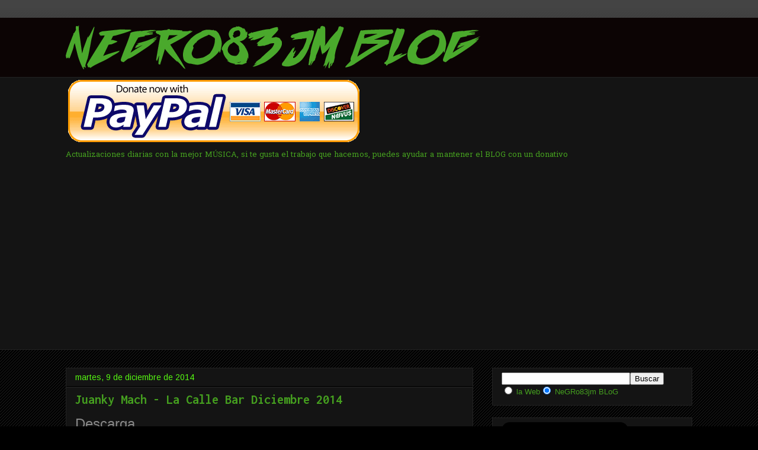

--- FILE ---
content_type: text/html; charset=UTF-8
request_url: https://negro83jm.blogspot.com/2014/12/juanky-mach-la-calle-bar-diciembre-2014.html
body_size: 28834
content:
<!DOCTYPE html>
<html class='v2' dir='ltr' lang='es'>
<head>
<link href='https://www.blogger.com/static/v1/widgets/4128112664-css_bundle_v2.css' rel='stylesheet' type='text/css'/>
<meta content='width=1100' name='viewport'/>
<meta content='text/html; charset=UTF-8' http-equiv='Content-Type'/>
<meta content='blogger' name='generator'/>
<link href='https://negro83jm.blogspot.com/favicon.ico' rel='icon' type='image/x-icon'/>
<link href='https://negro83jm.blogspot.com/2014/12/juanky-mach-la-calle-bar-diciembre-2014.html' rel='canonical'/>
<link rel="alternate" type="application/atom+xml" title="NeGRo83jm BLoG - Atom" href="https://negro83jm.blogspot.com/feeds/posts/default" />
<link rel="alternate" type="application/rss+xml" title="NeGRo83jm BLoG - RSS" href="https://negro83jm.blogspot.com/feeds/posts/default?alt=rss" />
<link rel="service.post" type="application/atom+xml" title="NeGRo83jm BLoG - Atom" href="https://www.blogger.com/feeds/2417728453146892566/posts/default" />

<link rel="alternate" type="application/atom+xml" title="NeGRo83jm BLoG - Atom" href="https://negro83jm.blogspot.com/feeds/4563953999796070849/comments/default" />
<!--Can't find substitution for tag [blog.ieCssRetrofitLinks]-->
<link href='https://blogger.googleusercontent.com/img/b/R29vZ2xl/AVvXsEgIIZ5TKhJjdU96O76YB4NJ0t1eavVwBsic0Gc-LKpSeGo3E8ggBxcC3uLphE44_0SmjBonfhA-EgCHpj_oKhUQAftgS2Xu9L2O4-gkf7FxaNXFq73WAGlWKBQ21oB-XaE1_qnywifQuw/s640/la+calle.jpg' rel='image_src'/>
<meta content='https://negro83jm.blogspot.com/2014/12/juanky-mach-la-calle-bar-diciembre-2014.html' property='og:url'/>
<meta content='Juanky Mach - La Calle Bar Diciembre 2014' property='og:title'/>
<meta content=' Descarga          Canal negro83jm Youtube  ' property='og:description'/>
<meta content='https://blogger.googleusercontent.com/img/b/R29vZ2xl/AVvXsEgIIZ5TKhJjdU96O76YB4NJ0t1eavVwBsic0Gc-LKpSeGo3E8ggBxcC3uLphE44_0SmjBonfhA-EgCHpj_oKhUQAftgS2Xu9L2O4-gkf7FxaNXFq73WAGlWKBQ21oB-XaE1_qnywifQuw/w1200-h630-p-k-no-nu/la+calle.jpg' property='og:image'/>
<title>NeGRo83jm BLoG: Juanky Mach - La Calle Bar Diciembre 2014</title>
<style type='text/css'>@font-face{font-family:'Arimo';font-style:normal;font-weight:400;font-display:swap;src:url(//fonts.gstatic.com/s/arimo/v35/P5sfzZCDf9_T_3cV7NCUECyoxNk37cxcDRrBdwcoaaQwpBQ.woff2)format('woff2');unicode-range:U+0460-052F,U+1C80-1C8A,U+20B4,U+2DE0-2DFF,U+A640-A69F,U+FE2E-FE2F;}@font-face{font-family:'Arimo';font-style:normal;font-weight:400;font-display:swap;src:url(//fonts.gstatic.com/s/arimo/v35/P5sfzZCDf9_T_3cV7NCUECyoxNk37cxcBBrBdwcoaaQwpBQ.woff2)format('woff2');unicode-range:U+0301,U+0400-045F,U+0490-0491,U+04B0-04B1,U+2116;}@font-face{font-family:'Arimo';font-style:normal;font-weight:400;font-display:swap;src:url(//fonts.gstatic.com/s/arimo/v35/P5sfzZCDf9_T_3cV7NCUECyoxNk37cxcDBrBdwcoaaQwpBQ.woff2)format('woff2');unicode-range:U+1F00-1FFF;}@font-face{font-family:'Arimo';font-style:normal;font-weight:400;font-display:swap;src:url(//fonts.gstatic.com/s/arimo/v35/P5sfzZCDf9_T_3cV7NCUECyoxNk37cxcAxrBdwcoaaQwpBQ.woff2)format('woff2');unicode-range:U+0370-0377,U+037A-037F,U+0384-038A,U+038C,U+038E-03A1,U+03A3-03FF;}@font-face{font-family:'Arimo';font-style:normal;font-weight:400;font-display:swap;src:url(//fonts.gstatic.com/s/arimo/v35/P5sfzZCDf9_T_3cV7NCUECyoxNk37cxcAhrBdwcoaaQwpBQ.woff2)format('woff2');unicode-range:U+0307-0308,U+0590-05FF,U+200C-2010,U+20AA,U+25CC,U+FB1D-FB4F;}@font-face{font-family:'Arimo';font-style:normal;font-weight:400;font-display:swap;src:url(//fonts.gstatic.com/s/arimo/v35/P5sfzZCDf9_T_3cV7NCUECyoxNk37cxcDxrBdwcoaaQwpBQ.woff2)format('woff2');unicode-range:U+0102-0103,U+0110-0111,U+0128-0129,U+0168-0169,U+01A0-01A1,U+01AF-01B0,U+0300-0301,U+0303-0304,U+0308-0309,U+0323,U+0329,U+1EA0-1EF9,U+20AB;}@font-face{font-family:'Arimo';font-style:normal;font-weight:400;font-display:swap;src:url(//fonts.gstatic.com/s/arimo/v35/P5sfzZCDf9_T_3cV7NCUECyoxNk37cxcDhrBdwcoaaQwpBQ.woff2)format('woff2');unicode-range:U+0100-02BA,U+02BD-02C5,U+02C7-02CC,U+02CE-02D7,U+02DD-02FF,U+0304,U+0308,U+0329,U+1D00-1DBF,U+1E00-1E9F,U+1EF2-1EFF,U+2020,U+20A0-20AB,U+20AD-20C0,U+2113,U+2C60-2C7F,U+A720-A7FF;}@font-face{font-family:'Arimo';font-style:normal;font-weight:400;font-display:swap;src:url(//fonts.gstatic.com/s/arimo/v35/P5sfzZCDf9_T_3cV7NCUECyoxNk37cxcABrBdwcoaaQw.woff2)format('woff2');unicode-range:U+0000-00FF,U+0131,U+0152-0153,U+02BB-02BC,U+02C6,U+02DA,U+02DC,U+0304,U+0308,U+0329,U+2000-206F,U+20AC,U+2122,U+2191,U+2193,U+2212,U+2215,U+FEFF,U+FFFD;}@font-face{font-family:'Hanuman';font-style:normal;font-weight:400;font-display:swap;src:url(//fonts.gstatic.com/s/hanuman/v24/VuJxdNvD15HhpJJBSKrdOaNkaRtlvg.woff2)format('woff2');unicode-range:U+1780-17FF,U+19E0-19FF,U+200C-200D,U+25CC;}@font-face{font-family:'Hanuman';font-style:normal;font-weight:400;font-display:swap;src:url(//fonts.gstatic.com/s/hanuman/v24/VuJxdNvD15HhpJJBSKHdOaNkaRs.woff2)format('woff2');unicode-range:U+0000-00FF,U+0131,U+0152-0153,U+02BB-02BC,U+02C6,U+02DA,U+02DC,U+0304,U+0308,U+0329,U+2000-206F,U+20AC,U+2122,U+2191,U+2193,U+2212,U+2215,U+FEFF,U+FFFD;}@font-face{font-family:'Hanuman';font-style:normal;font-weight:700;font-display:swap;src:url(//fonts.gstatic.com/s/hanuman/v24/VuJxdNvD15HhpJJBSKrdOaNkaRtlvg.woff2)format('woff2');unicode-range:U+1780-17FF,U+19E0-19FF,U+200C-200D,U+25CC;}@font-face{font-family:'Hanuman';font-style:normal;font-weight:700;font-display:swap;src:url(//fonts.gstatic.com/s/hanuman/v24/VuJxdNvD15HhpJJBSKHdOaNkaRs.woff2)format('woff2');unicode-range:U+0000-00FF,U+0131,U+0152-0153,U+02BB-02BC,U+02C6,U+02DA,U+02DC,U+0304,U+0308,U+0329,U+2000-206F,U+20AC,U+2122,U+2191,U+2193,U+2212,U+2215,U+FEFF,U+FFFD;}@font-face{font-family:'Inconsolata';font-style:normal;font-weight:700;font-stretch:100%;font-display:swap;src:url(//fonts.gstatic.com/s/inconsolata/v37/QldgNThLqRwH-OJ1UHjlKENVzkWGVkL3GZQmAwLYxYWI2qfdm7Lpp2I7WRL2l3WdycuJDETf.woff2)format('woff2');unicode-range:U+0102-0103,U+0110-0111,U+0128-0129,U+0168-0169,U+01A0-01A1,U+01AF-01B0,U+0300-0301,U+0303-0304,U+0308-0309,U+0323,U+0329,U+1EA0-1EF9,U+20AB;}@font-face{font-family:'Inconsolata';font-style:normal;font-weight:700;font-stretch:100%;font-display:swap;src:url(//fonts.gstatic.com/s/inconsolata/v37/QldgNThLqRwH-OJ1UHjlKENVzkWGVkL3GZQmAwLYxYWI2qfdm7Lpp2I7WRP2l3WdycuJDETf.woff2)format('woff2');unicode-range:U+0100-02BA,U+02BD-02C5,U+02C7-02CC,U+02CE-02D7,U+02DD-02FF,U+0304,U+0308,U+0329,U+1D00-1DBF,U+1E00-1E9F,U+1EF2-1EFF,U+2020,U+20A0-20AB,U+20AD-20C0,U+2113,U+2C60-2C7F,U+A720-A7FF;}@font-face{font-family:'Inconsolata';font-style:normal;font-weight:700;font-stretch:100%;font-display:swap;src:url(//fonts.gstatic.com/s/inconsolata/v37/QldgNThLqRwH-OJ1UHjlKENVzkWGVkL3GZQmAwLYxYWI2qfdm7Lpp2I7WR32l3WdycuJDA.woff2)format('woff2');unicode-range:U+0000-00FF,U+0131,U+0152-0153,U+02BB-02BC,U+02C6,U+02DA,U+02DC,U+0304,U+0308,U+0329,U+2000-206F,U+20AC,U+2122,U+2191,U+2193,U+2212,U+2215,U+FEFF,U+FFFD;}</style>
<style id='page-skin-1' type='text/css'><!--
/*
-----------------------------------------------
Blogger Template Style
Name:     Awesome Inc.
Designer: Tina Chen
URL:      tinachen.org
----------------------------------------------- */
/* Content
----------------------------------------------- */
body {
font: normal normal 13px Hanuman;
color: #459f1f;
background: #000000 url(//www.blogblog.com/1kt/awesomeinc/body_background_dark.png) repeat scroll top left;
}
html body .content-outer {
min-width: 0;
max-width: 100%;
width: 100%;
}
a:link {
text-decoration: none;
color: #888888;
}
a:visited {
text-decoration: none;
color: #444444;
}
a:hover {
text-decoration: underline;
color: #cccccc;
}
.body-fauxcolumn-outer .cap-top {
position: absolute;
z-index: 1;
height: 276px;
width: 100%;
background: transparent url(//www.blogblog.com/1kt/awesomeinc/body_gradient_dark.png) repeat-x scroll top left;
_background-image: none;
}
/* Columns
----------------------------------------------- */
.content-inner {
padding: 0;
}
.header-inner .section {
margin: 0 16px;
}
.tabs-inner .section {
margin: 0 16px;
}
.main-inner {
padding-top: 30px;
}
.main-inner .column-center-inner,
.main-inner .column-left-inner,
.main-inner .column-right-inner {
padding: 0 5px;
}
*+html body .main-inner .column-center-inner {
margin-top: -30px;
}
#layout .main-inner .column-center-inner {
margin-top: 0;
}
/* Header
----------------------------------------------- */
.header-outer {
margin: 0 0 0 0;
background: #0c0404 none repeat scroll 0 0;
}
.Header h1 {
font: normal bold 40px Arial, Tahoma, Helvetica, FreeSans, sans-serif;
color: #377237;
text-shadow: 0 0 -1px #000000;
}
.Header h1 a {
color: #377237;
}
.Header .description {
font: normal normal 14px Arial, Tahoma, Helvetica, FreeSans, sans-serif;
color: #c8f4b7;
}
.header-inner .Header .titlewrapper,
.header-inner .Header .descriptionwrapper {
padding-left: 0;
padding-right: 0;
margin-bottom: 0;
}
.header-inner .Header .titlewrapper {
padding-top: 22px;
}
/* Tabs
----------------------------------------------- */
.tabs-outer {
overflow: hidden;
position: relative;
background: #141414 none repeat scroll 0 0;
}
#layout .tabs-outer {
overflow: visible;
}
.tabs-cap-top, .tabs-cap-bottom {
position: absolute;
width: 100%;
border-top: 1px solid #222222;
}
.tabs-cap-bottom {
bottom: 0;
}
.tabs-inner .widget li a {
display: inline-block;
margin: 0;
padding: .6em 1.5em;
font: normal bold 14px Arial, Tahoma, Helvetica, FreeSans, sans-serif;
color: #459f1f;
border-top: 1px solid #222222;
border-bottom: 1px solid #222222;
border-left: 1px solid #222222;
height: 16px;
line-height: 16px;
}
.tabs-inner .widget li:last-child a {
border-right: 1px solid #222222;
}
.tabs-inner .widget li.selected a, .tabs-inner .widget li a:hover {
background: #000000 none repeat-x scroll 0 -100px;
color: #459f1f;
}
/* Headings
----------------------------------------------- */
h2 {
font: normal bold 14px Hanuman;
color: #459f1f;
}
/* Widgets
----------------------------------------------- */
.main-inner .section {
margin: 0 27px;
padding: 0;
}
.main-inner .column-left-outer,
.main-inner .column-right-outer {
margin-top: 0;
}
#layout .main-inner .column-left-outer,
#layout .main-inner .column-right-outer {
margin-top: 0;
}
.main-inner .column-left-inner,
.main-inner .column-right-inner {
background: transparent none repeat 0 0;
-moz-box-shadow: 0 0 0 rgba(0, 0, 0, .2);
-webkit-box-shadow: 0 0 0 rgba(0, 0, 0, .2);
-goog-ms-box-shadow: 0 0 0 rgba(0, 0, 0, .2);
box-shadow: 0 0 0 rgba(0, 0, 0, .2);
-moz-border-radius: 0;
-webkit-border-radius: 0;
-goog-ms-border-radius: 0;
border-radius: 0;
}
#layout .main-inner .column-left-inner,
#layout .main-inner .column-right-inner {
margin-top: 0;
}
.sidebar .widget {
font: normal normal 14px Arial, Tahoma, Helvetica, FreeSans, sans-serif;
color: #459f1f;
}
.sidebar .widget a:link {
color: #888888;
}
.sidebar .widget a:visited {
color: #444444;
}
.sidebar .widget a:hover {
color: #cccccc;
}
.sidebar .widget h2 {
text-shadow: 0 0 -1px #000000;
}
.main-inner .widget {
background-color: #141414;
border: 1px solid #222222;
padding: 0 15px 15px;
margin: 20px -16px;
-moz-box-shadow: 0 0 0 rgba(0, 0, 0, .2);
-webkit-box-shadow: 0 0 0 rgba(0, 0, 0, .2);
-goog-ms-box-shadow: 0 0 0 rgba(0, 0, 0, .2);
box-shadow: 0 0 0 rgba(0, 0, 0, .2);
-moz-border-radius: 0;
-webkit-border-radius: 0;
-goog-ms-border-radius: 0;
border-radius: 0;
}
.main-inner .widget h2 {
margin: 0 -15px;
padding: .6em 15px .5em;
border-bottom: 1px solid #000000;
}
.footer-inner .widget h2 {
padding: 0 0 .4em;
border-bottom: 1px solid #000000;
}
.main-inner .widget h2 + div, .footer-inner .widget h2 + div {
border-top: 1px solid #222222;
padding-top: 8px;
}
.main-inner .widget .widget-content {
margin: 0 -15px;
padding: 7px 15px 0;
}
.main-inner .widget ul, .main-inner .widget #ArchiveList ul.flat {
margin: -8px -15px 0;
padding: 0;
list-style: none;
}
.main-inner .widget #ArchiveList {
margin: -8px 0 0;
}
.main-inner .widget ul li, .main-inner .widget #ArchiveList ul.flat li {
padding: .5em 15px;
text-indent: 0;
color: #666666;
border-top: 1px solid #222222;
border-bottom: 1px solid #000000;
}
.main-inner .widget #ArchiveList ul li {
padding-top: .25em;
padding-bottom: .25em;
}
.main-inner .widget ul li:first-child, .main-inner .widget #ArchiveList ul.flat li:first-child {
border-top: none;
}
.main-inner .widget ul li:last-child, .main-inner .widget #ArchiveList ul.flat li:last-child {
border-bottom: none;
}
.post-body {
position: relative;
}
.main-inner .widget .post-body ul {
padding: 0 2.5em;
margin: .5em 0;
list-style: disc;
}
.main-inner .widget .post-body ul li {
padding: 0.25em 0;
margin-bottom: .25em;
color: #459f1f;
border: none;
}
.footer-inner .widget ul {
padding: 0;
list-style: none;
}
.widget .zippy {
color: #666666;
}
/* Posts
----------------------------------------------- */
body .main-inner .Blog {
padding: 0;
margin-bottom: 1em;
background-color: transparent;
border: none;
-moz-box-shadow: 0 0 0 rgba(0, 0, 0, 0);
-webkit-box-shadow: 0 0 0 rgba(0, 0, 0, 0);
-goog-ms-box-shadow: 0 0 0 rgba(0, 0, 0, 0);
box-shadow: 0 0 0 rgba(0, 0, 0, 0);
}
.main-inner .section:last-child .Blog:last-child {
padding: 0;
margin-bottom: 1em;
}
.main-inner .widget h2.date-header {
margin: 0 -15px 1px;
padding: 0 0 0 0;
font: normal normal 14px Arimo;
color: #55f612;
background: transparent none no-repeat scroll top left;
border-top: 0 solid #222222;
border-bottom: 1px solid #000000;
-moz-border-radius-topleft: 0;
-moz-border-radius-topright: 0;
-webkit-border-top-left-radius: 0;
-webkit-border-top-right-radius: 0;
border-top-left-radius: 0;
border-top-right-radius: 0;
position: static;
bottom: 100%;
right: 15px;
text-shadow: 0 0 -1px #000000;
}
.main-inner .widget h2.date-header span {
font: normal normal 14px Arimo;
display: block;
padding: .5em 15px;
border-left: 0 solid #222222;
border-right: 0 solid #222222;
}
.date-outer {
position: relative;
margin: 30px 0 20px;
padding: 0 15px;
background-color: #141414;
border: 1px solid #222222;
-moz-box-shadow: 0 0 0 rgba(0, 0, 0, .2);
-webkit-box-shadow: 0 0 0 rgba(0, 0, 0, .2);
-goog-ms-box-shadow: 0 0 0 rgba(0, 0, 0, .2);
box-shadow: 0 0 0 rgba(0, 0, 0, .2);
-moz-border-radius: 0;
-webkit-border-radius: 0;
-goog-ms-border-radius: 0;
border-radius: 0;
}
.date-outer:first-child {
margin-top: 0;
}
.date-outer:last-child {
margin-bottom: 20px;
-moz-border-radius-bottomleft: 0;
-moz-border-radius-bottomright: 0;
-webkit-border-bottom-left-radius: 0;
-webkit-border-bottom-right-radius: 0;
-goog-ms-border-bottom-left-radius: 0;
-goog-ms-border-bottom-right-radius: 0;
border-bottom-left-radius: 0;
border-bottom-right-radius: 0;
}
.date-posts {
margin: 0 -15px;
padding: 0 15px;
clear: both;
}
.post-outer, .inline-ad {
border-top: 1px solid #222222;
margin: 0 -15px;
padding: 15px 15px;
}
.post-outer {
padding-bottom: 10px;
}
.post-outer:first-child {
padding-top: 0;
border-top: none;
}
.post-outer:last-child, .inline-ad:last-child {
border-bottom: none;
}
.post-body {
position: relative;
}
.post-body img {
padding: 8px;
background: #222222;
border: 1px solid transparent;
-moz-box-shadow: 0 0 0 rgba(0, 0, 0, .2);
-webkit-box-shadow: 0 0 0 rgba(0, 0, 0, .2);
box-shadow: 0 0 0 rgba(0, 0, 0, .2);
-moz-border-radius: 0;
-webkit-border-radius: 0;
border-radius: 0;
}
h3.post-title, h4 {
font: normal bold 22px Inconsolata;
color: #459f1f;
}
h3.post-title a {
font: normal bold 22px Inconsolata;
color: #459f1f;
}
h3.post-title a:hover {
color: #cccccc;
text-decoration: underline;
}
.post-header {
margin: 0 0 1em;
}
.post-body {
line-height: 1.4;
}
.post-outer h2 {
color: #459f1f;
}
.post-footer {
margin: 1.5em 0 0;
}
#blog-pager {
padding: 15px;
font-size: 120%;
background-color: #141414;
border: 1px solid #222222;
-moz-box-shadow: 0 0 0 rgba(0, 0, 0, .2);
-webkit-box-shadow: 0 0 0 rgba(0, 0, 0, .2);
-goog-ms-box-shadow: 0 0 0 rgba(0, 0, 0, .2);
box-shadow: 0 0 0 rgba(0, 0, 0, .2);
-moz-border-radius: 0;
-webkit-border-radius: 0;
-goog-ms-border-radius: 0;
border-radius: 0;
-moz-border-radius-topleft: 0;
-moz-border-radius-topright: 0;
-webkit-border-top-left-radius: 0;
-webkit-border-top-right-radius: 0;
-goog-ms-border-top-left-radius: 0;
-goog-ms-border-top-right-radius: 0;
border-top-left-radius: 0;
border-top-right-radius-topright: 0;
margin-top: 1em;
}
.blog-feeds, .post-feeds {
margin: 1em 0;
text-align: center;
color: #459f1f;
}
.blog-feeds a, .post-feeds a {
color: #888888;
}
.blog-feeds a:visited, .post-feeds a:visited {
color: #444444;
}
.blog-feeds a:hover, .post-feeds a:hover {
color: #cccccc;
}
.post-outer .comments {
margin-top: 2em;
}
/* Comments
----------------------------------------------- */
.comments .comments-content .icon.blog-author {
background-repeat: no-repeat;
background-image: url([data-uri]);
}
.comments .comments-content .loadmore a {
border-top: 1px solid #222222;
border-bottom: 1px solid #222222;
}
.comments .continue {
border-top: 2px solid #222222;
}
/* Footer
----------------------------------------------- */
.footer-outer {
margin: -0 0 -1px;
padding: 0 0 0;
color: #459f1f;
overflow: hidden;
}
.footer-fauxborder-left {
border-top: 1px solid #222222;
background: #141414 none repeat scroll 0 0;
-moz-box-shadow: 0 0 0 rgba(0, 0, 0, .2);
-webkit-box-shadow: 0 0 0 rgba(0, 0, 0, .2);
-goog-ms-box-shadow: 0 0 0 rgba(0, 0, 0, .2);
box-shadow: 0 0 0 rgba(0, 0, 0, .2);
margin: 0 -0;
}
/* Mobile
----------------------------------------------- */
body.mobile {
background-size: auto;
}
.mobile .body-fauxcolumn-outer {
background: transparent none repeat scroll top left;
}
*+html body.mobile .main-inner .column-center-inner {
margin-top: 0;
}
.mobile .main-inner .widget {
padding: 0 0 15px;
}
.mobile .main-inner .widget h2 + div,
.mobile .footer-inner .widget h2 + div {
border-top: none;
padding-top: 0;
}
.mobile .footer-inner .widget h2 {
padding: 0.5em 0;
border-bottom: none;
}
.mobile .main-inner .widget .widget-content {
margin: 0;
padding: 7px 0 0;
}
.mobile .main-inner .widget ul,
.mobile .main-inner .widget #ArchiveList ul.flat {
margin: 0 -15px 0;
}
.mobile .main-inner .widget h2.date-header {
right: 0;
}
.mobile .date-header span {
padding: 0.4em 0;
}
.mobile .date-outer:first-child {
margin-bottom: 0;
border: 1px solid #222222;
-moz-border-radius-topleft: 0;
-moz-border-radius-topright: 0;
-webkit-border-top-left-radius: 0;
-webkit-border-top-right-radius: 0;
-goog-ms-border-top-left-radius: 0;
-goog-ms-border-top-right-radius: 0;
border-top-left-radius: 0;
border-top-right-radius: 0;
}
.mobile .date-outer {
border-color: #222222;
border-width: 0 1px 1px;
}
.mobile .date-outer:last-child {
margin-bottom: 0;
}
.mobile .main-inner {
padding: 0;
}
.mobile .header-inner .section {
margin: 0;
}
.mobile .post-outer, .mobile .inline-ad {
padding: 5px 0;
}
.mobile .tabs-inner .section {
margin: 0 10px;
}
.mobile .main-inner .widget h2 {
margin: 0;
padding: 0;
}
.mobile .main-inner .widget h2.date-header span {
padding: 0;
}
.mobile .main-inner .widget .widget-content {
margin: 0;
padding: 7px 0 0;
}
.mobile #blog-pager {
border: 1px solid transparent;
background: #141414 none repeat scroll 0 0;
}
.mobile .main-inner .column-left-inner,
.mobile .main-inner .column-right-inner {
background: transparent none repeat 0 0;
-moz-box-shadow: none;
-webkit-box-shadow: none;
-goog-ms-box-shadow: none;
box-shadow: none;
}
.mobile .date-posts {
margin: 0;
padding: 0;
}
.mobile .footer-fauxborder-left {
margin: 0;
border-top: inherit;
}
.mobile .main-inner .section:last-child .Blog:last-child {
margin-bottom: 0;
}
.mobile-index-contents {
color: #459f1f;
}
.mobile .mobile-link-button {
background: #888888 none repeat scroll 0 0;
}
.mobile-link-button a:link, .mobile-link-button a:visited {
color: #ffffff;
}
.mobile .tabs-inner .PageList .widget-content {
background: transparent;
border-top: 1px solid;
border-color: #222222;
color: #459f1f;
}
.mobile .tabs-inner .PageList .widget-content .pagelist-arrow {
border-left: 1px solid #222222;
}

--></style>
<style id='template-skin-1' type='text/css'><!--
body {
min-width: 1090px;
}
.content-outer, .content-fauxcolumn-outer, .region-inner {
min-width: 1090px;
max-width: 1090px;
_width: 1090px;
}
.main-inner .columns {
padding-left: 0px;
padding-right: 370px;
}
.main-inner .fauxcolumn-center-outer {
left: 0px;
right: 370px;
/* IE6 does not respect left and right together */
_width: expression(this.parentNode.offsetWidth -
parseInt("0px") -
parseInt("370px") + 'px');
}
.main-inner .fauxcolumn-left-outer {
width: 0px;
}
.main-inner .fauxcolumn-right-outer {
width: 370px;
}
.main-inner .column-left-outer {
width: 0px;
right: 100%;
margin-left: -0px;
}
.main-inner .column-right-outer {
width: 370px;
margin-right: -370px;
}
#layout {
min-width: 0;
}
#layout .content-outer {
min-width: 0;
width: 800px;
}
#layout .region-inner {
min-width: 0;
width: auto;
}
body#layout div.add_widget {
padding: 8px;
}
body#layout div.add_widget a {
margin-left: 32px;
}
--></style>
<script type='text/javascript'>
        (function(i,s,o,g,r,a,m){i['GoogleAnalyticsObject']=r;i[r]=i[r]||function(){
        (i[r].q=i[r].q||[]).push(arguments)},i[r].l=1*new Date();a=s.createElement(o),
        m=s.getElementsByTagName(o)[0];a.async=1;a.src=g;m.parentNode.insertBefore(a,m)
        })(window,document,'script','https://www.google-analytics.com/analytics.js','ga');
        ga('create', 'UA-13162284-2', 'auto', 'blogger');
        ga('blogger.send', 'pageview');
      </script>
<link href='https://www.blogger.com/dyn-css/authorization.css?targetBlogID=2417728453146892566&amp;zx=61fc5e44-9cd2-44d9-b61a-e4cd4d4b2a97' media='none' onload='if(media!=&#39;all&#39;)media=&#39;all&#39;' rel='stylesheet'/><noscript><link href='https://www.blogger.com/dyn-css/authorization.css?targetBlogID=2417728453146892566&amp;zx=61fc5e44-9cd2-44d9-b61a-e4cd4d4b2a97' rel='stylesheet'/></noscript>
<meta name='google-adsense-platform-account' content='ca-host-pub-1556223355139109'/>
<meta name='google-adsense-platform-domain' content='blogspot.com'/>

<script async src="https://pagead2.googlesyndication.com/pagead/js/adsbygoogle.js?client=ca-pub-4057352295562105&host=ca-host-pub-1556223355139109" crossorigin="anonymous"></script>

<!-- data-ad-client=ca-pub-4057352295562105 -->

</head>
<body class='loading variant-dark'>
<div class='navbar no-items section' id='navbar' name='Barra de navegación'>
</div>
<div class='body-fauxcolumns'>
<div class='fauxcolumn-outer body-fauxcolumn-outer'>
<div class='cap-top'>
<div class='cap-left'></div>
<div class='cap-right'></div>
</div>
<div class='fauxborder-left'>
<div class='fauxborder-right'></div>
<div class='fauxcolumn-inner'>
</div>
</div>
<div class='cap-bottom'>
<div class='cap-left'></div>
<div class='cap-right'></div>
</div>
</div>
</div>
<div class='content'>
<div class='content-fauxcolumns'>
<div class='fauxcolumn-outer content-fauxcolumn-outer'>
<div class='cap-top'>
<div class='cap-left'></div>
<div class='cap-right'></div>
</div>
<div class='fauxborder-left'>
<div class='fauxborder-right'></div>
<div class='fauxcolumn-inner'>
</div>
</div>
<div class='cap-bottom'>
<div class='cap-left'></div>
<div class='cap-right'></div>
</div>
</div>
</div>
<div class='content-outer'>
<div class='content-cap-top cap-top'>
<div class='cap-left'></div>
<div class='cap-right'></div>
</div>
<div class='fauxborder-left content-fauxborder-left'>
<div class='fauxborder-right content-fauxborder-right'></div>
<div class='content-inner'>
<header>
<div class='header-outer'>
<div class='header-cap-top cap-top'>
<div class='cap-left'></div>
<div class='cap-right'></div>
</div>
<div class='fauxborder-left header-fauxborder-left'>
<div class='fauxborder-right header-fauxborder-right'></div>
<div class='region-inner header-inner'>
<div class='header section' id='header' name='Cabecera'><div class='widget Header' data-version='1' id='Header1'>
<div id='header-inner'>
<a href='https://negro83jm.blogspot.com/' style='display: block'>
<img alt='NeGRo83jm BLoG' height='100px; ' id='Header1_headerimg' src='https://blogger.googleusercontent.com/img/b/R29vZ2xl/AVvXsEgdJ6JnO4EcU9aM8qMPPctGZWNg6yVzsaAQJAyfXuiPgfziEeSNr_KaQ98UqFBy5C9D8Fxpe4uslFAqcxgo8WRXNxGUL1Rp3A9_spAnfR447-wxf5fEhfKHQo-0f8Lhm3XDhxk0k7XrOA/s700/NegroBlog3.png' style='display: block' width='700px; '/>
</a>
</div>
</div></div>
</div>
</div>
<div class='header-cap-bottom cap-bottom'>
<div class='cap-left'></div>
<div class='cap-right'></div>
</div>
</div>
</header>
<div class='tabs-outer'>
<div class='tabs-cap-top cap-top'>
<div class='cap-left'></div>
<div class='cap-right'></div>
</div>
<div class='fauxborder-left tabs-fauxborder-left'>
<div class='fauxborder-right tabs-fauxborder-right'></div>
<div class='region-inner tabs-inner'>
<div class='tabs section' id='crosscol' name='Multicolumnas'><div class='widget Image' data-version='1' id='Image1'>
<div class='widget-content'>
<a href='https://www.paypal.me/negro83jm'>
<img alt='' height='117' id='Image1_img' src='https://blogger.googleusercontent.com/img/b/R29vZ2xl/AVvXsEjM2ACzd5zuktwEHLXpLi0MXNGHLswkP8eoDWF2wugrFXOWP_E44oFYMiENmrSfVicmjoZ-kYsnK1zXF1w4FfxpH_WKuImHorX_bgzN8LUw6MgP-ik3KhLzUJDPr5tQDqdN1HDgvLYhew/s1600/paypal_me.gif' width='500'/>
</a>
<br/>
<span class='caption'>Actualizaciones diarias con la mejor MÚSICA, si te gusta el trabajo que hacemos, puedes ayudar a mantener el BLOG con un donativo</span>
</div>
<div class='clear'></div>
</div></div>
<div class='tabs section' id='crosscol-overflow' name='Cross-Column 2'><div class='widget HTML' data-version='1' id='HTML4'>
<div class='widget-content'>
<script async src="https://pagead2.googlesyndication.com/pagead/js/adsbygoogle.js?client=ca-pub-4057352295562105"
     crossorigin="anonymous"></script>
</div>
<div class='clear'></div>
</div></div>
</div>
</div>
<div class='tabs-cap-bottom cap-bottom'>
<div class='cap-left'></div>
<div class='cap-right'></div>
</div>
</div>
<div class='main-outer'>
<div class='main-cap-top cap-top'>
<div class='cap-left'></div>
<div class='cap-right'></div>
</div>
<div class='fauxborder-left main-fauxborder-left'>
<div class='fauxborder-right main-fauxborder-right'></div>
<div class='region-inner main-inner'>
<div class='columns fauxcolumns'>
<div class='fauxcolumn-outer fauxcolumn-center-outer'>
<div class='cap-top'>
<div class='cap-left'></div>
<div class='cap-right'></div>
</div>
<div class='fauxborder-left'>
<div class='fauxborder-right'></div>
<div class='fauxcolumn-inner'>
</div>
</div>
<div class='cap-bottom'>
<div class='cap-left'></div>
<div class='cap-right'></div>
</div>
</div>
<div class='fauxcolumn-outer fauxcolumn-left-outer'>
<div class='cap-top'>
<div class='cap-left'></div>
<div class='cap-right'></div>
</div>
<div class='fauxborder-left'>
<div class='fauxborder-right'></div>
<div class='fauxcolumn-inner'>
</div>
</div>
<div class='cap-bottom'>
<div class='cap-left'></div>
<div class='cap-right'></div>
</div>
</div>
<div class='fauxcolumn-outer fauxcolumn-right-outer'>
<div class='cap-top'>
<div class='cap-left'></div>
<div class='cap-right'></div>
</div>
<div class='fauxborder-left'>
<div class='fauxborder-right'></div>
<div class='fauxcolumn-inner'>
</div>
</div>
<div class='cap-bottom'>
<div class='cap-left'></div>
<div class='cap-right'></div>
</div>
</div>
<!-- corrects IE6 width calculation -->
<div class='columns-inner'>
<div class='column-center-outer'>
<div class='column-center-inner'>
<div class='main section' id='main' name='Principal'><div class='widget Blog' data-version='1' id='Blog1'>
<div class='blog-posts hfeed'>

          <div class="date-outer">
        
<h2 class='date-header'><span>martes, 9 de diciembre de 2014</span></h2>

          <div class="date-posts">
        
<div class='post-outer'>
<div class='post hentry uncustomized-post-template' itemprop='blogPost' itemscope='itemscope' itemtype='http://schema.org/BlogPosting'>
<meta content='https://blogger.googleusercontent.com/img/b/R29vZ2xl/AVvXsEgIIZ5TKhJjdU96O76YB4NJ0t1eavVwBsic0Gc-LKpSeGo3E8ggBxcC3uLphE44_0SmjBonfhA-EgCHpj_oKhUQAftgS2Xu9L2O4-gkf7FxaNXFq73WAGlWKBQ21oB-XaE1_qnywifQuw/s640/la+calle.jpg' itemprop='image_url'/>
<meta content='2417728453146892566' itemprop='blogId'/>
<meta content='4563953999796070849' itemprop='postId'/>
<a name='4563953999796070849'></a>
<h3 class='post-title entry-title' itemprop='name'>
Juanky Mach - La Calle Bar Diciembre 2014
</h3>
<div class='post-header'>
<div class='post-header-line-1'></div>
</div>
<div class='post-body entry-content' id='post-body-4563953999796070849' itemprop='description articleBody'>
<div style="text-align: justify;">
<span style="font-family: Verdana, sans-serif; font-size: x-large;"><a href="http://turboagram.com/7mfo" target="_blank">Descarga</a></span><br />
<div class="separator" style="clear: both; font-family: &quot;trebuchet ms&quot;, sans-serif; text-align: center;">
<a href="https://blogger.googleusercontent.com/img/b/R29vZ2xl/AVvXsEgIIZ5TKhJjdU96O76YB4NJ0t1eavVwBsic0Gc-LKpSeGo3E8ggBxcC3uLphE44_0SmjBonfhA-EgCHpj_oKhUQAftgS2Xu9L2O4-gkf7FxaNXFq73WAGlWKBQ21oB-XaE1_qnywifQuw/s1600/la+calle.jpg" imageanchor="1" style="clear: left; float: left; margin-bottom: 1em; margin-right: 1em;"><img border="0" height="640" src="https://blogger.googleusercontent.com/img/b/R29vZ2xl/AVvXsEgIIZ5TKhJjdU96O76YB4NJ0t1eavVwBsic0Gc-LKpSeGo3E8ggBxcC3uLphE44_0SmjBonfhA-EgCHpj_oKhUQAftgS2Xu9L2O4-gkf7FxaNXFq73WAGlWKBQ21oB-XaE1_qnywifQuw/s640/la+calle.jpg" width="640" /></a></div>
<div style="font-family: &quot;trebuchet ms&quot;, sans-serif;">
<br /></div>
</div>
<div style="font-family: 'Trebuchet MS', sans-serif; text-align: justify;">
</div>
<div style="font-family: 'Trebuchet MS', sans-serif; text-align: right;">
<a href="//www.youtube.com/user/negro83jm?feature=mhee">Canal negro83jm Youtube</a></div>
<div style='clear: both;'></div>
</div>
<div class='post-footer'>
<div class='post-footer-line post-footer-line-1'>
<span class='post-author vcard'>
Publicado por
<span class='fn' itemprop='author' itemscope='itemscope' itemtype='http://schema.org/Person'>
<meta content='https://www.blogger.com/profile/06356588530757323285' itemprop='url'/>
<a class='g-profile' href='https://www.blogger.com/profile/06356588530757323285' rel='author' title='author profile'>
<span itemprop='name'>negro83jm</span>
</a>
</span>
</span>
<span class='post-timestamp'>
en
<meta content='https://negro83jm.blogspot.com/2014/12/juanky-mach-la-calle-bar-diciembre-2014.html' itemprop='url'/>
<a class='timestamp-link' href='https://negro83jm.blogspot.com/2014/12/juanky-mach-la-calle-bar-diciembre-2014.html' rel='bookmark' title='permanent link'><abbr class='published' itemprop='datePublished' title='2014-12-09T21:29:00+01:00'>21:29</abbr></a>
</span>
<span class='post-comment-link'>
</span>
<span class='post-icons'>
<span class='item-action'>
<a href='https://www.blogger.com/email-post/2417728453146892566/4563953999796070849' title='Enviar entrada por correo electrónico'>
<img alt='' class='icon-action' height='13' src='https://resources.blogblog.com/img/icon18_email.gif' width='18'/>
</a>
</span>
<span class='item-control blog-admin pid-311559380'>
<a href='https://www.blogger.com/post-edit.g?blogID=2417728453146892566&postID=4563953999796070849&from=pencil' title='Editar entrada'>
<img alt='' class='icon-action' height='18' src='https://resources.blogblog.com/img/icon18_edit_allbkg.gif' width='18'/>
</a>
</span>
</span>
<div class='post-share-buttons goog-inline-block'>
<a class='goog-inline-block share-button sb-email' href='https://www.blogger.com/share-post.g?blogID=2417728453146892566&postID=4563953999796070849&target=email' target='_blank' title='Enviar por correo electrónico'><span class='share-button-link-text'>Enviar por correo electrónico</span></a><a class='goog-inline-block share-button sb-blog' href='https://www.blogger.com/share-post.g?blogID=2417728453146892566&postID=4563953999796070849&target=blog' onclick='window.open(this.href, "_blank", "height=270,width=475"); return false;' target='_blank' title='Escribe un blog'><span class='share-button-link-text'>Escribe un blog</span></a><a class='goog-inline-block share-button sb-twitter' href='https://www.blogger.com/share-post.g?blogID=2417728453146892566&postID=4563953999796070849&target=twitter' target='_blank' title='Compartir en X'><span class='share-button-link-text'>Compartir en X</span></a><a class='goog-inline-block share-button sb-facebook' href='https://www.blogger.com/share-post.g?blogID=2417728453146892566&postID=4563953999796070849&target=facebook' onclick='window.open(this.href, "_blank", "height=430,width=640"); return false;' target='_blank' title='Compartir con Facebook'><span class='share-button-link-text'>Compartir con Facebook</span></a><a class='goog-inline-block share-button sb-pinterest' href='https://www.blogger.com/share-post.g?blogID=2417728453146892566&postID=4563953999796070849&target=pinterest' target='_blank' title='Compartir en Pinterest'><span class='share-button-link-text'>Compartir en Pinterest</span></a>
</div>
</div>
<div class='post-footer-line post-footer-line-2'>
<span class='post-labels'>
Etiquetas:
<a href='https://negro83jm.blogspot.com/search/label/Sesiones%20Discotecas' rel='tag'>Sesiones Discotecas</a>
</span>
</div>
<div class='post-footer-line post-footer-line-3'>
<span class='post-location'>
</span>
</div>
</div>
</div>
<div class='comments' id='comments'>
<a name='comments'></a>
<h4>No hay comentarios:</h4>
<div id='Blog1_comments-block-wrapper'>
<dl class='avatar-comment-indent' id='comments-block'>
</dl>
</div>
<p class='comment-footer'>
<div class='comment-form'>
<a name='comment-form'></a>
<h4 id='comment-post-message'>Publicar un comentario</h4>
<p>
</p>
<a href='https://www.blogger.com/comment/frame/2417728453146892566?po=4563953999796070849&hl=es&saa=85391&origin=https://negro83jm.blogspot.com' id='comment-editor-src'></a>
<iframe allowtransparency='true' class='blogger-iframe-colorize blogger-comment-from-post' frameborder='0' height='410px' id='comment-editor' name='comment-editor' src='' width='100%'></iframe>
<script src='https://www.blogger.com/static/v1/jsbin/1345082660-comment_from_post_iframe.js' type='text/javascript'></script>
<script type='text/javascript'>
      BLOG_CMT_createIframe('https://www.blogger.com/rpc_relay.html');
    </script>
</div>
</p>
</div>
</div>

        </div></div>
      
</div>
<div class='blog-pager' id='blog-pager'>
<span id='blog-pager-newer-link'>
<a class='blog-pager-newer-link' href='https://negro83jm.blogspot.com/2014/12/carlos-garcia-3xp3rimenta-2014.html' id='Blog1_blog-pager-newer-link' title='Entrada más reciente'>Entrada más reciente</a>
</span>
<span id='blog-pager-older-link'>
<a class='blog-pager-older-link' href='https://negro83jm.blogspot.com/2014/12/j-mirgi-32-aniversario-melody-cd-regalo.html' id='Blog1_blog-pager-older-link' title='Entrada antigua'>Entrada antigua</a>
</span>
<a class='home-link' href='https://negro83jm.blogspot.com/'>Inicio</a>
</div>
<div class='clear'></div>
<div class='post-feeds'>
<div class='feed-links'>
Suscribirse a:
<a class='feed-link' href='https://negro83jm.blogspot.com/feeds/4563953999796070849/comments/default' target='_blank' type='application/atom+xml'>Enviar comentarios (Atom)</a>
</div>
</div>
</div><div class='widget HTML' data-version='1' id='HTML5'><script>
var linkwithin_site_id = 2567362;
</script>
<script src="//www.linkwithin.com/widget.js"></script>
<a href="http://www.linkwithin.com/"><img src="https://lh3.googleusercontent.com/blogger_img_proxy/AEn0k_uZhp7oIAgFBQm72l9-lKWgnctZYCU8syfAJsdHgU7ytgckjAw471xjrMWo1YGuAl9NuahIGCZt93LpuFmNBOLXtCe5fFqj=s0-d" alt="Related Posts Plugin for WordPress, Blogger..." style="border: 0"></a></div></div>
</div>
</div>
<div class='column-left-outer'>
<div class='column-left-inner'>
<aside>
</aside>
</div>
</div>
<div class='column-right-outer'>
<div class='column-right-inner'>
<aside>
<div class='sidebar section' id='sidebar-right-1'><div class='widget HTML' data-version='1' id='HTML11'>
<div class='widget-content'>
<form action="http://www.google.com/search" method="GET">
<input value="UTF-8" name="ie" type="hidden"/>
<input value="UTF-8" name="oe" type="hidden"/>
<table bgcolor="#FFFFFF">
<a href="//www.google.com/">
</a>
<input maxlength="255" value=""
name="q" size="25" type="text"/> <input value="Buscar" name="btnG" type="submit"/>
<font size="-1">
<input value="http://negro83jm.blogspot.com"
name="domains" type="hidden"/><br/><input value=""
name="sitesearch" type="radio"/> la Web<input checked value="http://negro83jm.blogspot.com" name="sitesearch" type="radio"/> NeGRo83jm BLoG<br/>
</font>
</table></form>
</div>
<div class='clear'></div>
</div><div class='widget HTML' data-version='1' id='HTML1'>
<div class='widget-content'>
<a href="https://twitter.com/NeGRo83jmBLoG" class="twitter-follow-button" data-show-count="false" data-lang="es" data-size="large">Seguir a @NeGRo83jmBLoG</a>
<script>!function(d,s,id){var js,fjs=d.getElementsByTagName(s)[0];if(!d.getElementById(id)){js=d.createElement(s);js.id=id;js.src="//platform.twitter.com/widgets.js";fjs.parentNode.insertBefore(js,fjs);}}(document,"script","twitter-wjs");</script>
</div>
<div class='clear'></div>
</div><div class='widget HTML' data-version='1' id='HTML2'>
<div class='widget-content'>
<iframe src="//www.facebook.com/plugins/likebox.php?href=https%3A%2F%2Fwww.facebook.com%2FNegRo83jmBlog&amp;width=292&amp;height=290&amp;colorscheme=dark&amp;show_faces=true&amp;header=true&amp;stream=false&amp;show_border=false" scrolling="no" frameborder="0" style="border:none; overflow:hidden; width:300px; height:300px;" allowtransparency="true"></iframe>
</div>
<div class='clear'></div>
</div><div class='widget LinkList' data-version='1' id='LinkList1'>
<div class='widget-content'>
<ul>
<li><a href='http://adf.ly/gnDIB'>Discoteca Revival Volúmenes 1995/2013</a></li>
<li><a href='http://adf.ly/t8B5N'>Insomnia Emotional Club</a></li>
<li><a href='http://adf.ly/1nMXHc'>Ka-Ra-MeLo</a></li>
<li><a href='http://adf.ly/gnHe2'>Sesiones Discotecas</a></li>
<li><a href='http://adf.ly/gnIMd'>Sesiones Discoteca Revival</a></li>
<li><a href='http://adf.ly/ikHs1'>Sesiones Dj&#180;s Internacionales</a></li>
<li><a href='http://adf.ly/gnIBI'>Sesiones Dj&#180;s Nacionales</a></li>
<li><a href='http://adf.ly/1K2iMA'>Sesiones Ibiza</a></li>
<li><a href='http://adf.ly/1K2iUY'>Sesiones Insomnia Emotional Club</a></li>
</ul>
<div class='clear'></div>
</div>
</div><div class='widget PopularPosts' data-version='1' id='PopularPosts1'>
<h2>Lo MáS ViSiTaDo De La SeMaNa!!</h2>
<div class='widget-content popular-posts'>
<ul>
<li>
<div class='item-thumbnail-only'>
<div class='item-thumbnail'>
<a href='https://negro83jm.blogspot.com/2025/12/carlos-lillo-diciembre-2025.html' target='_blank'>
<img alt='' border='0' src='https://blogger.googleusercontent.com/img/a/AVvXsEjzEILdxLansNjSWwuKqetRoZxLS7RsMtCLgTtaBqXrsJdVTNtDkTd1o8irSdEU0NauMzH4yvDqvx90Wzeo4e3yORnmA9sBdehbppAldXMO9Rx0MsSF-lmb3XOiNu9e3fj8EQ84LZlHq8N_4QXd0swKt64utY7llC6np8unSsQeJTU79F9YP8HxSgFC=w72-h72-p-k-no-nu'/>
</a>
</div>
<div class='item-title'><a href='https://negro83jm.blogspot.com/2025/12/carlos-lillo-diciembre-2025.html'>Carlos Lillo - Diciembre 2025</a></div>
</div>
<div style='clear: both;'></div>
</li>
<li>
<div class='item-thumbnail-only'>
<div class='item-thumbnail'>
<a href='https://negro83jm.blogspot.com/2025/12/lorena-llanes-uroom-septiembre-2025.html' target='_blank'>
<img alt='' border='0' src='https://blogger.googleusercontent.com/img/a/AVvXsEjgTGBPtSBRjsLrNBGcVeJsz4bNiT_cbG5BKJl6MguazLecIEImfMtp1db6wBJa8e0iMDEgrDKZ71Ky-D-VPWOy9OXVSwnAIAa9Sq_91vVrdndxkH-ruhmKhQbe0GfPleBaOlQsF4UjubObfOeF5u3-35WxhS50-NF8KQaEgwcflM5lEIzDYtU0fD-m=w72-h72-p-k-no-nu'/>
</a>
</div>
<div class='item-title'><a href='https://negro83jm.blogspot.com/2025/12/lorena-llanes-uroom-septiembre-2025.html'>Lorena Llanes - UROOM Septiembre 2025</a></div>
</div>
<div style='clear: both;'></div>
</li>
<li>
<div class='item-thumbnail-only'>
<div class='item-thumbnail'>
<a href='https://negro83jm.blogspot.com/2025/12/javi-gonzalez-riky-party-guru-dance.html' target='_blank'>
<img alt='' border='0' src='https://blogger.googleusercontent.com/img/a/AVvXsEjyZ5Zlh8nG6cBff11z38DRfx-77H5QUvjjQEe8rI7KmAUHzOAg_1vAALnaU2EIz5-LnZL5hpxwkrZwXVHPTUY2J04OxbXVkPzG6yKjy3iS1Ff1kvr54GAtBqo9MSEwgEmuWaErcDLv5ptrt_CQaZbfbePobPtJOKHgqUUVVN56ownK4V_WbmN97B5O=w72-h72-p-k-no-nu'/>
</a>
</div>
<div class='item-title'><a href='https://negro83jm.blogspot.com/2025/12/javi-gonzalez-riky-party-guru-dance.html'>Javi Gonzalez - Riky Party Guru Dance Club 12-12-2025</a></div>
</div>
<div style='clear: both;'></div>
</li>
<li>
<div class='item-thumbnail-only'>
<div class='item-thumbnail'>
<a href='https://negro83jm.blogspot.com/2025/12/tessa-orts-8-anv-rebobina-diciembre-2025.html' target='_blank'>
<img alt='' border='0' src='https://blogger.googleusercontent.com/img/a/AVvXsEiAhKMB0pgqg5_O59PzkXeFtdH4rIuyNI_6cC-sPRyS2DHU7kllyluOV5zOjLyBV1hUfF2S1ZFPANaHl0zuhsiTQlif-RDjPrC6gR1XRWJ9y3P18_7sMoxRBQGBLcB3RKpHV0nTtCAs6TIjI_oWqgKuhM8LAEWMGVEGgE8gMKc8n2Cs6rlos4TZp52R=w72-h72-p-k-no-nu'/>
</a>
</div>
<div class='item-title'><a href='https://negro83jm.blogspot.com/2025/12/tessa-orts-8-anv-rebobina-diciembre-2025.html'>Tessa Orts - 8 Anv Rebobina Diciembre 2025</a></div>
</div>
<div style='clear: both;'></div>
</li>
<li>
<div class='item-thumbnail-only'>
<div class='item-thumbnail'>
<a href='https://negro83jm.blogspot.com/2025/12/sosa-dee-8-anv-rebobina-diciembre-2025.html' target='_blank'>
<img alt='' border='0' src='https://blogger.googleusercontent.com/img/a/AVvXsEjghBMW_-MLxrdnEqVzExQXiubpS8_c2SvD7RnkDtnJgvtdt1wh35ZvgmR_IroEcRcdUlF7KXpySPsfWtM269iStrwlCFXgNbjByztd4WLb9rqxa8UgqQXvODQKKVf5qjeirDsXA_t-khwb8c1b-QTLOwyqdtzhRxT-VAR1j64uuSOlxSImvb1-14mM=w72-h72-p-k-no-nu'/>
</a>
</div>
<div class='item-title'><a href='https://negro83jm.blogspot.com/2025/12/sosa-dee-8-anv-rebobina-diciembre-2025.html'>Sosa Dee - 8 Anv Rebobina Diciembre 2025</a></div>
</div>
<div style='clear: both;'></div>
</li>
<li>
<div class='item-thumbnail-only'>
<div class='item-thumbnail'>
<a href='https://negro83jm.blogspot.com/2025/12/txemari-ss-revivelo-16-12-12-2025.html' target='_blank'>
<img alt='' border='0' src='https://blogger.googleusercontent.com/img/a/AVvXsEhacj-MXWoixq_8HMKlBDDG2kJhsZqCMSaXKWH3h1NXzcg0VpHrlzUixbPhjhK4UwvuD_kX4HtNZUL5Z1g5_U9M8P6aPDWSl5ryYlc2pO7ERfoaTD3YU1tOTCOJflGz3TygA1wxmCf9JZFso2QqJBxaPCeQ9TfWHFW9NzIrQpjk8uMWJTk3_FYuSEo7=w72-h72-p-k-no-nu'/>
</a>
</div>
<div class='item-title'><a href='https://negro83jm.blogspot.com/2025/12/txemari-ss-revivelo-16-12-12-2025.html'>Txemari S.S - Revivelo 16 12-12-2025</a></div>
</div>
<div style='clear: both;'></div>
</li>
<li>
<div class='item-thumbnail-only'>
<div class='item-thumbnail'>
<a href='https://negro83jm.blogspot.com/2025/12/peke-albeza-8-anv-rebobina-diciembre.html' target='_blank'>
<img alt='' border='0' src='https://blogger.googleusercontent.com/img/a/AVvXsEjErOHu78Dh_9YysgcJWqIyJf6eAyWmioPaoNN3Sym3gPjPbV4uppPhXDRHVrViqiS6xyNWn60cBRLTvWV1bDSCUwgIY5Pp2kB4fyNcQjIAv9chJ2yxrOL3WJbCGYwxame6LzyJkxpWGBphKnQGbVPoMyGUPQAIMVzsnGVFK43D0ZGC3Ner4EhNL926=w72-h72-p-k-no-nu'/>
</a>
</div>
<div class='item-title'><a href='https://negro83jm.blogspot.com/2025/12/peke-albeza-8-anv-rebobina-diciembre.html'>Peke Albeza - 8 Anv Rebobina Diciembre 2025</a></div>
</div>
<div style='clear: both;'></div>
</li>
<li>
<div class='item-thumbnail-only'>
<div class='item-thumbnail'>
<a href='https://negro83jm.blogspot.com/2025/12/sevi-groove-diciembre-2025.html' target='_blank'>
<img alt='' border='0' src='https://blogger.googleusercontent.com/img/a/AVvXsEhBHKuey6-NW6-N_ycb_ThHfMhHF2U2JvfJp6judRG034tu1Ip3wbe_fpPXjkX6aaGUQppQcszkmmIrSJrctU4Gu4iO7UxT3OUfdSB0yUpgRFjJzvCi2ANnwesDM9eBmXhoL4MyZqkA4C7qK4dqUPPBjmjn1x910gxo9ckyIJvqN0yiQbJVY3YnrtR4=w72-h72-p-k-no-nu'/>
</a>
</div>
<div class='item-title'><a href='https://negro83jm.blogspot.com/2025/12/sevi-groove-diciembre-2025.html'>Sevi Groove - Diciembre 2025</a></div>
</div>
<div style='clear: both;'></div>
</li>
<li>
<div class='item-thumbnail-only'>
<div class='item-thumbnail'>
<a href='https://negro83jm.blogspot.com/2019/12/carlos-agraz-podcast-037-metro-dance.html' target='_blank'>
<img alt='' border='0' src='https://lh3.googleusercontent.com/blogger_img_proxy/AEn0k_udoMwG4ItaZRqHdq8C2zLH2e623b-irUtEfNFziJ1qV3KyP2yWCwJybUjQbH1_PIo3y12TP_viqRe2EDY7fg9s7A8FNKTx7_SLInDcIj6oDfbNeeS4IR4dSR7090pCkxinmA=w72-h72-p-k-no-nu'/>
</a>
</div>
<div class='item-title'><a href='https://negro83jm.blogspot.com/2019/12/carlos-agraz-podcast-037-metro-dance.html'>Carlos Agraz - Podcast #037 / Metro Dance Club Diciembre 2019</a></div>
</div>
<div style='clear: both;'></div>
</li>
<li>
<div class='item-thumbnail-only'>
<div class='item-thumbnail'>
<a href='https://negro83jm.blogspot.com/2022/12/blas-marin-lunatic-11-guru-diciembre.html' target='_blank'>
<img alt='' border='0' src='https://blogger.googleusercontent.com/img/a/AVvXsEhnWr5clfMmy_f31o0QC4Du5ZhxzUfCcw4_98W4g3Ma1ZT9yEhVM2e1lUcuq_iOI0hmxlizeiLyo64H9jknCmB_cRI9b2q-yeePoquGNH-7wLHRHoWmI4so7G3jDSKTpkit0WF0c1xy3Bnm26b0zzPB2GEdK-GgFz8gyZTg06OuRvLfcnCBySjMxg=w72-h72-p-k-no-nu'/>
</a>
</div>
<div class='item-title'><a href='https://negro83jm.blogspot.com/2022/12/blas-marin-lunatic-11-guru-diciembre.html'>Blas Marín - Lunatic 11 Guru Diciembre 2022 </a></div>
</div>
<div style='clear: both;'></div>
</li>
</ul>
<div class='clear'></div>
</div>
</div><div class='widget PopularPosts' data-version='1' id='PopularPosts2'>
<h2>Lo MáS ViSiTaDo DeL MeS!!</h2>
<div class='widget-content popular-posts'>
<ul>
<li>
<div class='item-thumbnail-only'>
<div class='item-thumbnail'>
<a href='https://negro83jm.blogspot.com/2025/12/peke-albeza-8-anv-rebobina-diciembre.html' target='_blank'>
<img alt='' border='0' src='https://blogger.googleusercontent.com/img/a/AVvXsEjErOHu78Dh_9YysgcJWqIyJf6eAyWmioPaoNN3Sym3gPjPbV4uppPhXDRHVrViqiS6xyNWn60cBRLTvWV1bDSCUwgIY5Pp2kB4fyNcQjIAv9chJ2yxrOL3WJbCGYwxame6LzyJkxpWGBphKnQGbVPoMyGUPQAIMVzsnGVFK43D0ZGC3Ner4EhNL926=w72-h72-p-k-no-nu'/>
</a>
</div>
<div class='item-title'><a href='https://negro83jm.blogspot.com/2025/12/peke-albeza-8-anv-rebobina-diciembre.html'>Peke Albeza - 8 Anv Rebobina Diciembre 2025</a></div>
</div>
<div style='clear: both;'></div>
</li>
<li>
<div class='item-thumbnail-only'>
<div class='item-thumbnail'>
<a href='https://negro83jm.blogspot.com/2025/11/dj-martin-8-anv-rebobina-noviembre-2025.html' target='_blank'>
<img alt='' border='0' src='https://blogger.googleusercontent.com/img/a/AVvXsEj82XztfO5Ou3Wd4dW7l_uyJiGzCS3kam7_gFCRLojLPB94zY9Cxco0O7iqPAw1QdOPeNJeNJTu7Ji2FjwtFJrC8WkVGftsBqJJgG2EuCX4bAVfIlNk6ez1RHltcbnRQyU9I2pqP5oTnzf1U4WJ0_LiCWux9qnJ836OxCDUi9NiDQGvxbNjvk1qyfJt=w72-h72-p-k-no-nu'/>
</a>
</div>
<div class='item-title'><a href='https://negro83jm.blogspot.com/2025/11/dj-martin-8-anv-rebobina-noviembre-2025.html'>Dj Martin - 8 Anv Rebobina Noviembre 2025</a></div>
</div>
<div style='clear: both;'></div>
</li>
<li>
<div class='item-thumbnail-only'>
<div class='item-thumbnail'>
<a href='https://negro83jm.blogspot.com/2025/11/carlos-agraz-8-anv-rebobina-noviembre.html' target='_blank'>
<img alt='' border='0' src='https://blogger.googleusercontent.com/img/a/AVvXsEhnpAV0m0-al5aFOYqpJEiHrNMWcRXc-WiSV2mGxdaeXLP48WJzWWbpPhxwdfWCeoAua73ZrQVQuXGklAo6KdGLt_U_cmk2RzmY45OZ9f7Dum6TQ929zk32I0Q2WvStPhTRdXXTUfWdVIEPFutNJG_qK_qlbZKYVjNyP_-sa9rmJfe4JNMxqSMYuiOU=w72-h72-p-k-no-nu'/>
</a>
</div>
<div class='item-title'><a href='https://negro83jm.blogspot.com/2025/11/carlos-agraz-8-anv-rebobina-noviembre.html'>Carlos Agraz - 8 Anv Rebobina Noviembre 2025</a></div>
</div>
<div style='clear: both;'></div>
</li>
<li>
<div class='item-thumbnail-only'>
<div class='item-thumbnail'>
<a href='https://negro83jm.blogspot.com/2025/11/carlos-garcia-8-anv-rebobina-noviembre.html' target='_blank'>
<img alt='' border='0' src='https://blogger.googleusercontent.com/img/a/AVvXsEgzWzfkIr3PFzW7WAAhanbzql5ZBKC7WA-uON0uqbYZBFOB8GZRGXbuOjlMe69MwqV0thhEzx21UYMz0XYiyfgTMoBq9D9hhwVfZS7lImZYxPuwZrgREXK2Lt5bzTjJTKkeI4cssiWW01vYvvNvDlOeswIJVBFuIzmrOQRGapgBiukzzqjH2qMYtS0b=w72-h72-p-k-no-nu'/>
</a>
</div>
<div class='item-title'><a href='https://negro83jm.blogspot.com/2025/11/carlos-garcia-8-anv-rebobina-noviembre.html'>Carlos Garcia - 8 Anv Rebobina Noviembre 2025</a></div>
</div>
<div style='clear: both;'></div>
</li>
<li>
<div class='item-thumbnail-only'>
<div class='item-thumbnail'>
<a href='https://negro83jm.blogspot.com/2025/11/joel-thegussy-opening-t-club-noviembre.html' target='_blank'>
<img alt='' border='0' src='https://blogger.googleusercontent.com/img/a/AVvXsEhyS-_7C6YHWVEWYa4PL_wjHoCRszNYCbpeKUqo0GOv5hSs7yjJ5FoRBH_QWCndFl-Jr-AqlDsgdz3LyagzwpZvkbP3dF-foMl1s208iZciCoEJkdmDsMFUHlIcUo7EKft4he41Gpg2jmdVZGdfORAWIIwH-TMuFPokonPFKw_-9ZwDBNPhttxJxnWY=w72-h72-p-k-no-nu'/>
</a>
</div>
<div class='item-title'><a href='https://negro83jm.blogspot.com/2025/11/joel-thegussy-opening-t-club-noviembre.html'>Joel Thegussy - Opening T-Club Noviembre 2025</a></div>
</div>
<div style='clear: both;'></div>
</li>
<li>
<div class='item-thumbnail-only'>
<div class='item-thumbnail'>
<a href='https://negro83jm.blogspot.com/2025/11/indio-octoberland-private-party-25-10.html' target='_blank'>
<img alt='' border='0' src='https://blogger.googleusercontent.com/img/a/AVvXsEipJ49V4_D0ZfssTaiuuXZDx-LA3YddEsg4L5uMDpBGO_EgOHhrW5ej5aKOIkuoPxrhIksDVIrgcMFTwjWriFE6E7OyqBkfRymDKoYuoGULaBslQiBJ5LobCaAlkSDjbZ9A4KXGsrRdeF0rSRjlm6nChLkRrja6sTeU22vZffBPY89cK5d2yKXXYR7D=w72-h72-p-k-no-nu'/>
</a>
</div>
<div class='item-title'><a href='https://negro83jm.blogspot.com/2025/11/indio-octoberland-private-party-25-10.html'>Indio - OctoberLand Private Party 25-10-2025</a></div>
</div>
<div style='clear: both;'></div>
</li>
<li>
<div class='item-thumbnail-only'>
<div class='item-thumbnail'>
<a href='https://negro83jm.blogspot.com/2025/11/carlos-lillo-noviembre-2025.html' target='_blank'>
<img alt='' border='0' src='https://blogger.googleusercontent.com/img/a/AVvXsEjYOd91Wpdq5zj3MuGY2zqA2kOKGrEuF4NFUr84Pur1MWf5dP-55fK-9quA2wyeK0vAcmawV4IcEfT2NrBFcbhniHLsLmCgU1_fkp-o3KH-moH81elscJzOs9FLn26LyE2cUWktKMXNXDc-RnRHn6B_EdIeet3u7X3Z8JcARRrr4dhf6ZL0zbZ2hrsQ=w72-h72-p-k-no-nu'/>
</a>
</div>
<div class='item-title'><a href='https://negro83jm.blogspot.com/2025/11/carlos-lillo-noviembre-2025.html'>Carlos Lillo - Noviembre 2025</a></div>
</div>
<div style='clear: both;'></div>
</li>
<li>
<div class='item-thumbnail-only'>
<div class='item-thumbnail'>
<a href='https://negro83jm.blogspot.com/2025/12/chus-sos-22-aniversario-insomnia-08-11.html' target='_blank'>
<img alt='' border='0' src='https://blogger.googleusercontent.com/img/a/AVvXsEg_MFCtL1Ny2FpQUXpgnZ9d_lThqQKAk1BM34pdhkvC8vfX8srza3ZG4gTnRLEzdUbha5tPbVU9otfPpdM9KTZklCB23Hmlz3Y4Gr9FcNNs9NU_0WmXo85nKWfBMlu-Np5eSoehQfIRCWGcvW6IZGwN22mWfDb30IW-Wp_PqHBi0nAbUdqyOdBNU3Sg=w72-h72-p-k-no-nu'/>
</a>
</div>
<div class='item-title'><a href='https://negro83jm.blogspot.com/2025/12/chus-sos-22-aniversario-insomnia-08-11.html'>Chus S.O.S - 22 Aniversario Insomnia 08-11-2025</a></div>
</div>
<div style='clear: both;'></div>
</li>
<li>
<div class='item-thumbnail-only'>
<div class='item-thumbnail'>
<a href='https://negro83jm.blogspot.com/2025/12/tessa-orts-8-anv-rebobina-diciembre-2025.html' target='_blank'>
<img alt='' border='0' src='https://blogger.googleusercontent.com/img/a/AVvXsEiAhKMB0pgqg5_O59PzkXeFtdH4rIuyNI_6cC-sPRyS2DHU7kllyluOV5zOjLyBV1hUfF2S1ZFPANaHl0zuhsiTQlif-RDjPrC6gR1XRWJ9y3P18_7sMoxRBQGBLcB3RKpHV0nTtCAs6TIjI_oWqgKuhM8LAEWMGVEGgE8gMKc8n2Cs6rlos4TZp52R=w72-h72-p-k-no-nu'/>
</a>
</div>
<div class='item-title'><a href='https://negro83jm.blogspot.com/2025/12/tessa-orts-8-anv-rebobina-diciembre-2025.html'>Tessa Orts - 8 Anv Rebobina Diciembre 2025</a></div>
</div>
<div style='clear: both;'></div>
</li>
<li>
<div class='item-thumbnail-only'>
<div class='item-thumbnail'>
<a href='https://negro83jm.blogspot.com/2025/10/derek-muller-micro-24-05-2025.html' target='_blank'>
<img alt='' border='0' src='https://blogger.googleusercontent.com/img/a/AVvXsEi8802IBZi04mLI9glteV6h-gGdVHKd0Y35xYUUEDUafTAioIpmW8oQUAzO7Djvgun2iOGDPkl_6yQHuLhmH3ZqDHCT7dkWUCK9tq30-9cXAFdakKFQdMq6KTbA2no4xKd7H9pcbW7kLKjKZQzIuYsASyb6edik_yPXzuurGTY8AoX7FytqGjFDHfSK=w72-h72-p-k-no-nu'/>
</a>
</div>
<div class='item-title'><a href='https://negro83jm.blogspot.com/2025/10/derek-muller-micro-24-05-2025.html'>Derek Muller - MICRO 24-05-2025</a></div>
</div>
<div style='clear: both;'></div>
</li>
</ul>
<div class='clear'></div>
</div>
</div><div class='widget PopularPosts' data-version='1' id='PopularPosts6'>
<h2>Más Visitadas ultimo año!!</h2>
<div class='widget-content popular-posts'>
<ul>
<li>
<div class='item-thumbnail-only'>
<div class='item-thumbnail'>
<a href='https://negro83jm.blogspot.com/2013/04/discoteca-revival-volumenes-19952013.html' target='_blank'>
<img alt='' border='0' src='https://blogger.googleusercontent.com/img/b/R29vZ2xl/AVvXsEhx4yHrH9euxnDqusR3K4M8behblR7s88zNzmXDa7I_kiDkFF4Vh31WwBgHTcBCAdpLmq3wBwcgSlQuXD8I0EcGsUshf9LaxJBJU7_i1SPJCbfdorvy3uEkyfakROKTVlY1utL0bpPfZg/w72-h72-p-k-no-nu/maxresdefault.jpg'/>
</a>
</div>
<div class='item-title'><a href='https://negro83jm.blogspot.com/2013/04/discoteca-revival-volumenes-19952013.html'>Discoteca Revival Volúmenes 1995/2014</a></div>
</div>
<div style='clear: both;'></div>
</li>
<li>
<div class='item-thumbnail-only'>
<div class='item-thumbnail'>
<a href='https://negro83jm.blogspot.com/2018/04/luis-el-negro-la-epoca-venom-music-club.html' target='_blank'>
<img alt='' border='0' src='https://blogger.googleusercontent.com/img/b/R29vZ2xl/AVvXsEjWZ2uodjLkpi6n5pNx-nkzUN0_pD9_kRlMQImmmtDWbCUidd3qFR2xntmRHEF9UoeEe5Ys40gXt-0PCrXNULszarTbOSzVa9dtArRSeXxnGJjCccRe674VEipBNc5obdZGX4zoSmmBkw/w72-h72-p-k-no-nu/La+Epoca+-+Venom+Music+Club+Abril+2018.jpg'/>
</a>
</div>
<div class='item-title'><a href='https://negro83jm.blogspot.com/2018/04/luis-el-negro-la-epoca-venom-music-club.html'>Luis El Negro - La Época - Venom Music Club Abril 2018</a></div>
</div>
<div style='clear: both;'></div>
</li>
<li>
<div class='item-thumbnail-only'>
<div class='item-thumbnail'>
<a href='https://negro83jm.blogspot.com/2025/02/berto-dj-enero-2025.html' target='_blank'>
<img alt='' border='0' src='https://blogger.googleusercontent.com/img/a/AVvXsEi1WN-8cTQUFCt5myBybp_dHSAXhloN7fZylQjOc8zaDVm8k3zdT4XbQyp39PBsqNjtPq0v2P--TbcAJ7KCNTCAT0jQoZiU4Qpu8D53xnlYWA8ilHS4IXWywsf5KRnGsYvamJEShgwMJ996rwjqsU_FUgqVXblUORou9nvw_S7CXZWEdTseZqMB8fZW=w72-h72-p-k-no-nu'/>
</a>
</div>
<div class='item-title'><a href='https://negro83jm.blogspot.com/2025/02/berto-dj-enero-2025.html'>Berto Dj - Enero 2025</a></div>
</div>
<div style='clear: both;'></div>
</li>
<li>
<div class='item-thumbnail-only'>
<div class='item-thumbnail'>
<a href='https://negro83jm.blogspot.com/2012/04/discoteca-revival-la-esencia-xv.html' target='_blank'>
<img alt='' border='0' src='https://blogger.googleusercontent.com/img/b/R29vZ2xl/AVvXsEhUjlCe_A7L4SSQ068R0MvBYoTfyR_85jUUIsNk3pDuDnsp8z1VvjPXJ5AqGtJFnVU2jltQfHRfDXR-sIIUX4YQNu_z2hT9Z0NaznTpNleSHWNfWLdDuDsC9pJK2390GXnEBOOUHbc2Ww/w72-h72-p-k-no-nu/esencia15.jpg'/>
</a>
</div>
<div class='item-title'><a href='https://negro83jm.blogspot.com/2012/04/discoteca-revival-la-esencia-xv.html'>Discoteca Revival La Esencia XV 2012</a></div>
</div>
<div style='clear: both;'></div>
</li>
<li>
<div class='item-thumbnail-only'>
<div class='item-thumbnail'>
<a href='https://negro83jm.blogspot.com/2018/03/jose-blasco-redshock-guru-dance-club-03.html' target='_blank'>
<img alt='' border='0' src='https://lh3.googleusercontent.com/blogger_img_proxy/AEn0k_vORNVQ043z81HkjTSm43y-40Fap6bN-yZMKGunjdIM7dcSOuDmypZJRr397cn6w3SMsD9RV33R8noc9qTAbsygfZI7PgpWdJr0MMFAMuNKhY8kDAFk0_rx_QEwwRiYxCWbSg=w72-h72-p-k-no-nu'/>
</a>
</div>
<div class='item-title'><a href='https://negro83jm.blogspot.com/2018/03/jose-blasco-redshock-guru-dance-club-03.html'>Jose Blasco - REDSHOCK Guru Dance Club 03-03-2018</a></div>
</div>
<div style='clear: both;'></div>
</li>
<li>
<div class='item-thumbnail-only'>
<div class='item-thumbnail'>
<a href='https://negro83jm.blogspot.com/2025/05/carlos-lillo-mia-mayo-2025.html' target='_blank'>
<img alt='' border='0' src='https://blogger.googleusercontent.com/img/a/AVvXsEiobNzQkOXrum7FuonVtkQ0y2XK30hdey5e62RCSycoXqEUyiqxToa3sbgUkMUdjJAhIb32Lmo9lwii-n0qK7BHaBzMdBLP2JUy_nmglXWhRFRwWZbCKgPmHjLf_kS-JFk4hykS2IOK6HvJS7HRvBUwu2sp0jn9fFez-A7BED8Z5-OoaQk3hb9vfWwM=w72-h72-p-k-no-nu'/>
</a>
</div>
<div class='item-title'><a href='https://negro83jm.blogspot.com/2025/05/carlos-lillo-mia-mayo-2025.html'>Carlos Lillo - Mia Mayo 2025</a></div>
</div>
<div style='clear: both;'></div>
</li>
<li>
<div class='item-thumbnail-only'>
<div class='item-thumbnail'>
<a href='https://negro83jm.blogspot.com/2024/11/carlos-lillo-after-25-aniversaro-revival.html' target='_blank'>
<img alt='' border='0' src='https://blogger.googleusercontent.com/img/a/AVvXsEjP2ZubS5L-ooFUGcYp5pzBaGTnWoxu-RCBIfAfuNHu8AQ984DBaMhKzxmmXcYrvKaPtxMR0VP0W7D9O7IlgEe4k43zRfg4jb-SxpzmBGqy_efPOf0ElxIBmNS7fdADh9RWrAoqHkyqKh8w0tTreMmj5NYKh8gH0jN5bLws9NuYLCbYax1veE4SZv93=w72-h72-p-k-no-nu'/>
</a>
</div>
<div class='item-title'><a href='https://negro83jm.blogspot.com/2024/11/carlos-lillo-after-25-aniversaro-revival.html'>Carlos Lillo - After 25 Aniversaro Revival</a></div>
</div>
<div style='clear: both;'></div>
</li>
<li>
<div class='item-thumbnail-only'>
<div class='item-thumbnail'>
<a href='https://negro83jm.blogspot.com/2012/03/discoteca-revival-volumenes-1998-99.html' target='_blank'>
<img alt='' border='0' src='https://blogger.googleusercontent.com/img/b/R29vZ2xl/AVvXsEjW8qrpkHilJ76kUpaxO5JfRFnDXyKGEZNhgC1v7eU01-mjD514vsDgWnr9dbOEbp_7at3dqC2qzK-eZvs4IBTtXvZWk_aFuWBURcWjNNDl1TDSO7PMS2ZNuqxTkxd0AUsjhle-AL7YkQ/w72-h72-p-k-no-nu/rev2000.jpg'/>
</a>
</div>
<div class='item-title'><a href='https://negro83jm.blogspot.com/2012/03/discoteca-revival-volumenes-1998-99.html'>Discoteca Revival Volúmenes 1995-96-97-98-99-2000</a></div>
</div>
<div style='clear: both;'></div>
</li>
<li>
<div class='item-thumbnail-only'>
<div class='item-thumbnail'>
<a href='https://negro83jm.blogspot.com/2010/07/discoteca-revival-la-esencia-del-techno.html' target='_blank'>
<img alt='' border='0' src='https://blogger.googleusercontent.com/img/b/R29vZ2xl/AVvXsEilCC9tL6tYjCWkyMXksoiyv-n7YegZ3henz2xBvkkIase5Rw9mCXzeiL3vYcTP7Xkf6670i3pceBZHAnxNz1NrWM0pDpK-pDqFysUXPxtMKPiLCqW82wLlt-tTMt7tSB04QrLjjtV4WA/w72-h72-p-k-no-nu/la+esencia+del+techno.jpg'/>
</a>
</div>
<div class='item-title'><a href='https://negro83jm.blogspot.com/2010/07/discoteca-revival-la-esencia-del-techno.html'>Discoteca Revival - La esencia del techno [2001]</a></div>
</div>
<div style='clear: both;'></div>
</li>
<li>
<div class='item-thumbnail-only'>
<div class='item-thumbnail'>
<a href='https://negro83jm.blogspot.com/2025/10/pedro-soler-revival-on-tour-insomnia.html' target='_blank'>
<img alt='' border='0' src='https://blogger.googleusercontent.com/img/a/AVvXsEhhfPHWOfYBeuPy29XunQCZwYwqhR5IzU3ly3G_NHIQa7z9dwipqJ38hKH3PhfMVZmAmi3W6mwUqlgVhKp8gwsFWrmL-WIxdKs2UvuPELZgUzUB_EhH2XJm0gTFbF5aOrT2p99R0YxyvGwUb8qZFRcUxg6-RsQjvGi6gPhtQeTg1Fzs3wMbaWQnQhAu=w72-h72-p-k-no-nu'/>
</a>
</div>
<div class='item-title'><a href='https://negro83jm.blogspot.com/2025/10/pedro-soler-revival-on-tour-insomnia.html'>Pedro Soler - Revival On Tour Insomnia Emotional Club Octubre 2025 </a></div>
</div>
<div style='clear: both;'></div>
</li>
</ul>
<div class='clear'></div>
</div>
</div><div class='widget LinkList' data-version='1' id='LinkList2'>
<h2>Dvd-Rip Esencia Revival</h2>
<div class='widget-content'>
<ul>
<li><a href='http://adf.ly/hKKGO'>Discoteca Revival 5ª Esencia 9 partes 05-04-07</a></li>
<li><a href='http://adf.ly/hKK0f'>Discoteca Revival 2007 5ª Esencia 05-04-07</a></li>
<li><a href='http://adf.ly/hKJVQ'>Discoteca Revival 4ª Esencia 11-10-06</a></li>
<li><a href='http://adf.ly/hKJld'>Discoteca Revival 4ª Esencia 8 partes 11-10-06</a></li>
<li><a href='http://adf.ly/hKJFl'>Discoteca Revival 2006 3ª Esencia 14-04-06</a></li>
</ul>
<div class='clear'></div>
</div>
</div><div class='widget PopularPosts' data-version='1' id='PopularPosts3'>
<h2>Lo Más Visitado De SieMPRe</h2>
<div class='widget-content popular-posts'>
<ul>
<li>
<div class='item-thumbnail-only'>
<div class='item-thumbnail'>
<a href='https://negro83jm.blogspot.com/2012/04/discoteca-revival-la-esencia-xv.html' target='_blank'>
<img alt='' border='0' src='https://blogger.googleusercontent.com/img/b/R29vZ2xl/AVvXsEhUjlCe_A7L4SSQ068R0MvBYoTfyR_85jUUIsNk3pDuDnsp8z1VvjPXJ5AqGtJFnVU2jltQfHRfDXR-sIIUX4YQNu_z2hT9Z0NaznTpNleSHWNfWLdDuDsC9pJK2390GXnEBOOUHbc2Ww/w72-h72-p-k-no-nu/esencia15.jpg'/>
</a>
</div>
<div class='item-title'><a href='https://negro83jm.blogspot.com/2012/04/discoteca-revival-la-esencia-xv.html'>Discoteca Revival La Esencia XV 2012</a></div>
</div>
<div style='clear: both;'></div>
</li>
<li>
<div class='item-thumbnail-only'>
<div class='item-thumbnail'>
<a href='https://negro83jm.blogspot.com/2013/04/discoteca-revival-volumenes-19952013.html' target='_blank'>
<img alt='' border='0' src='https://blogger.googleusercontent.com/img/b/R29vZ2xl/AVvXsEhx4yHrH9euxnDqusR3K4M8behblR7s88zNzmXDa7I_kiDkFF4Vh31WwBgHTcBCAdpLmq3wBwcgSlQuXD8I0EcGsUshf9LaxJBJU7_i1SPJCbfdorvy3uEkyfakROKTVlY1utL0bpPfZg/w72-h72-p-k-no-nu/maxresdefault.jpg'/>
</a>
</div>
<div class='item-title'><a href='https://negro83jm.blogspot.com/2013/04/discoteca-revival-volumenes-19952013.html'>Discoteca Revival Volúmenes 1995/2014</a></div>
</div>
<div style='clear: both;'></div>
</li>
<li>
<div class='item-thumbnail-only'>
<div class='item-thumbnail'>
<a href='https://negro83jm.blogspot.com/2010/07/discoteca-revival-la-esencia-del-techno.html' target='_blank'>
<img alt='' border='0' src='https://blogger.googleusercontent.com/img/b/R29vZ2xl/AVvXsEilCC9tL6tYjCWkyMXksoiyv-n7YegZ3henz2xBvkkIase5Rw9mCXzeiL3vYcTP7Xkf6670i3pceBZHAnxNz1NrWM0pDpK-pDqFysUXPxtMKPiLCqW82wLlt-tTMt7tSB04QrLjjtV4WA/w72-h72-p-k-no-nu/la+esencia+del+techno.jpg'/>
</a>
</div>
<div class='item-title'><a href='https://negro83jm.blogspot.com/2010/07/discoteca-revival-la-esencia-del-techno.html'>Discoteca Revival - La esencia del techno [2001]</a></div>
</div>
<div style='clear: both;'></div>
</li>
<li>
<div class='item-thumbnail-only'>
<div class='item-thumbnail'>
<a href='https://negro83jm.blogspot.com/2011/11/8-aniversario-insomnia-emotional-club_21.html' target='_blank'>
<img alt='' border='0' src='https://blogger.googleusercontent.com/img/b/R29vZ2xl/AVvXsEgrj3Xn7OS1CG7dJ7TZGp2wBi8p0v6h-axJW6jZXY2Aht81Q97KfkJqOOqFpEW01DY6Zbk4V5hsLpLZK_eCNJnxu9FyvIkhg0hknm0yyJxuxQgx5aTdr4mgbwTq649I7jtNK8NIWrEFsQ/w72-h72-p-k-no-nu/8+aniversario.jpg'/>
</a>
</div>
<div class='item-title'><a href='https://negro83jm.blogspot.com/2011/11/8-aniversario-insomnia-emotional-club_21.html'>8º Aniversario Insomnia Emotional Club 2011 Carlos Garcia</a></div>
</div>
<div style='clear: both;'></div>
</li>
<li>
<div class='item-thumbnail-only'>
<div class='item-thumbnail'>
<a href='https://negro83jm.blogspot.com/2016/05/cd-regalo-xx-aniversario-revival-abril.html' target='_blank'>
<img alt='' border='0' src='https://blogger.googleusercontent.com/img/b/R29vZ2xl/AVvXsEi4T6mC3CfNOZt5n-lcF40qagJY2tohdIFQzpp7zGio7vg1dGVYIGRbyy3PcG-ERe1kJ-NPaO5q6gK2QPOBP_uZ7FXNBqidx84pv0pB2_y1j1ENDGpOtfBPWJVAgAIHIujUWRh4BI_QZw/w72-h72-p-k-no-nu/XX+ANIVERSARIO+REVIVAL.jpg'/>
</a>
</div>
<div class='item-title'><a href='https://negro83jm.blogspot.com/2016/05/cd-regalo-xx-aniversario-revival-abril.html'>Cd Regalo XX Aniversario Revival Abril 2016</a></div>
</div>
<div style='clear: both;'></div>
</li>
<li>
<div class='item-thumbnail-only'>
<div class='item-thumbnail'>
<a href='https://negro83jm.blogspot.com/2018/09/ivan-ako-tributo-matinal-sound-factory.html' target='_blank'>
<img alt='' border='0' src='https://lh3.googleusercontent.com/blogger_img_proxy/AEn0k_v3d7PuKDisJhFFBIQNlKZa7Gl4Wvxghxh8f0vt0fbVhAJqKhcFbVxDAn2WNYeuTIWKAFRaq70gH6e12JuXxvlkWmZ2VmO4p7qzDGRgJB6irazyye3UgRALzNCgTjVsyB5uPg=w72-h72-p-k-no-nu'/>
</a>
</div>
<div class='item-title'><a href='https://negro83jm.blogspot.com/2018/09/ivan-ako-tributo-matinal-sound-factory.html'>Iván AkO - Tributo Matinal Sound Factory Septiembre 2018</a></div>
</div>
<div style='clear: both;'></div>
</li>
<li>
<div class='item-thumbnail-only'>
<div class='item-thumbnail'>
<a href='https://negro83jm.blogspot.com/2017/01/loopezz-nochevieja-2016-metro-dance-club.html' target='_blank'>
<img alt='' border='0' src='https://lh3.googleusercontent.com/blogger_img_proxy/AEn0k_vjsNgQfOXsG_HB5_e1vyMMLxVvlBDuMsRCcOmXBVexn7Zh0-QhzJsfWIo3f-AQJvogQmBO1M65MTFUmXwIfE_eITiR6iG0Vbdix7m1RNwpPOC2yz9KlbTo8vsqy4sxQ7XWTw=w72-h72-p-k-no-nu'/>
</a>
</div>
<div class='item-title'><a href='https://negro83jm.blogspot.com/2017/01/loopezz-nochevieja-2016-metro-dance-club.html'>Loopezz - Nochevieja 2016  Metro Dance Club</a></div>
</div>
<div style='clear: both;'></div>
</li>
<li>
<div class='item-thumbnail-only'>
<div class='item-thumbnail'>
<a href='https://negro83jm.blogspot.com/2017/05/cd-regalo-xxi-aniversario-revival-abril.html' target='_blank'>
<img alt='' border='0' src='https://blogger.googleusercontent.com/img/b/R29vZ2xl/AVvXsEjT-uuRvVO-q5Xhp7uWSneNijFKxaTmefqqZCsmLdEJoUFGB9saTLDTbO4AffOVHhopAsZPhD0ypGR_5XTs25U9FMadnHkFtNpGaZU7MdE5EiAGno25iK8bB53J9BdxkI5ua59dvwwsVw/w72-h72-p-k-no-nu/XXI+Aniversario+Revival+Abril+2017_1.jpg'/>
</a>
</div>
<div class='item-title'><a href='https://negro83jm.blogspot.com/2017/05/cd-regalo-xxi-aniversario-revival-abril.html'>Cd Regalo XXI Aniversario Revival Abril 2017</a></div>
</div>
<div style='clear: both;'></div>
</li>
<li>
<div class='item-thumbnail-only'>
<div class='item-thumbnail'>
<a href='https://negro83jm.blogspot.com/2017/01/la-esencia-revival-13-11-2016-cd-regalo.html' target='_blank'>
<img alt='' border='0' src='https://blogger.googleusercontent.com/img/b/R29vZ2xl/AVvXsEgWV1zoeueCg3BmPaNRV8ZzJwS5t5ltQGBTYhvOL1cyIoe-vW-2w08J1naHdn97Ss6MgqBcP-gmxa-dqx32YktOdgQEzWr4sY_v3gQXerQgWeAczfguAlOTJi53n9yLHZj4dRav3_szuQ/w72-h72-p-k-no-nu/La+Esencia+Revival+13-11-2016_2.jpg'/>
</a>
</div>
<div class='item-title'><a href='https://negro83jm.blogspot.com/2017/01/la-esencia-revival-13-11-2016-cd-regalo.html'>La Esencia Revival 13-11-2016 (Cd Regalo DAYONE)</a></div>
</div>
<div style='clear: both;'></div>
</li>
<li>
<div class='item-thumbnail-only'>
<div class='item-thumbnail'>
<a href='https://negro83jm.blogspot.com/2019/02/carlos-agraz-scene-1-aniversario-chaman.html' target='_blank'>
<img alt='' border='0' src='https://blogger.googleusercontent.com/img/b/R29vZ2xl/AVvXsEjt-Q41NMHAQ7m4N3qTxh06UbFBI3FMIsq_VILG2Nh-lz2wrQ9jULAUdRCqFj3k0AhZhlVzIB7FHr7Qsj7xvL0FmGi_HJHyA9O5-3S4G2pCAJ5i-_GOCPme4vjkavtQY7zmUXbsx41Dcw/w72-h72-p-k-no-nu/The+Scene+Febrero+2019.jpg'/>
</a>
</div>
<div class='item-title'><a href='https://negro83jm.blogspot.com/2019/02/carlos-agraz-scene-1-aniversario-chaman.html'>Carlos Agraz - The Scene 1º Aniversario (Chaman) Febrero 2019</a></div>
</div>
<div style='clear: both;'></div>
</li>
</ul>
<div class='clear'></div>
</div>
</div><div class='widget BlogArchive' data-version='1' id='BlogArchive1'>
<h2>Sesiones Publicadas!!!</h2>
<div class='widget-content'>
<div id='ArchiveList'>
<div id='BlogArchive1_ArchiveList'>
<ul class='hierarchy'>
<li class='archivedate collapsed'>
<a class='toggle' href='javascript:void(0)'>
<span class='zippy'>

        &#9658;&#160;
      
</span>
</a>
<a class='post-count-link' href='https://negro83jm.blogspot.com/2025/'>
2025
</a>
<span class='post-count' dir='ltr'>(258)</span>
<ul class='hierarchy'>
<li class='archivedate collapsed'>
<a class='toggle' href='javascript:void(0)'>
<span class='zippy'>

        &#9658;&#160;
      
</span>
</a>
<a class='post-count-link' href='https://negro83jm.blogspot.com/2025/12/'>
diciembre
</a>
<span class='post-count' dir='ltr'>(15)</span>
</li>
</ul>
<ul class='hierarchy'>
<li class='archivedate collapsed'>
<a class='toggle' href='javascript:void(0)'>
<span class='zippy'>

        &#9658;&#160;
      
</span>
</a>
<a class='post-count-link' href='https://negro83jm.blogspot.com/2025/11/'>
noviembre
</a>
<span class='post-count' dir='ltr'>(25)</span>
</li>
</ul>
<ul class='hierarchy'>
<li class='archivedate collapsed'>
<a class='toggle' href='javascript:void(0)'>
<span class='zippy'>

        &#9658;&#160;
      
</span>
</a>
<a class='post-count-link' href='https://negro83jm.blogspot.com/2025/10/'>
octubre
</a>
<span class='post-count' dir='ltr'>(21)</span>
</li>
</ul>
<ul class='hierarchy'>
<li class='archivedate collapsed'>
<a class='toggle' href='javascript:void(0)'>
<span class='zippy'>

        &#9658;&#160;
      
</span>
</a>
<a class='post-count-link' href='https://negro83jm.blogspot.com/2025/09/'>
septiembre
</a>
<span class='post-count' dir='ltr'>(21)</span>
</li>
</ul>
<ul class='hierarchy'>
<li class='archivedate collapsed'>
<a class='toggle' href='javascript:void(0)'>
<span class='zippy'>

        &#9658;&#160;
      
</span>
</a>
<a class='post-count-link' href='https://negro83jm.blogspot.com/2025/08/'>
agosto
</a>
<span class='post-count' dir='ltr'>(22)</span>
</li>
</ul>
<ul class='hierarchy'>
<li class='archivedate collapsed'>
<a class='toggle' href='javascript:void(0)'>
<span class='zippy'>

        &#9658;&#160;
      
</span>
</a>
<a class='post-count-link' href='https://negro83jm.blogspot.com/2025/07/'>
julio
</a>
<span class='post-count' dir='ltr'>(22)</span>
</li>
</ul>
<ul class='hierarchy'>
<li class='archivedate collapsed'>
<a class='toggle' href='javascript:void(0)'>
<span class='zippy'>

        &#9658;&#160;
      
</span>
</a>
<a class='post-count-link' href='https://negro83jm.blogspot.com/2025/06/'>
junio
</a>
<span class='post-count' dir='ltr'>(22)</span>
</li>
</ul>
<ul class='hierarchy'>
<li class='archivedate collapsed'>
<a class='toggle' href='javascript:void(0)'>
<span class='zippy'>

        &#9658;&#160;
      
</span>
</a>
<a class='post-count-link' href='https://negro83jm.blogspot.com/2025/05/'>
mayo
</a>
<span class='post-count' dir='ltr'>(24)</span>
</li>
</ul>
<ul class='hierarchy'>
<li class='archivedate collapsed'>
<a class='toggle' href='javascript:void(0)'>
<span class='zippy'>

        &#9658;&#160;
      
</span>
</a>
<a class='post-count-link' href='https://negro83jm.blogspot.com/2025/04/'>
abril
</a>
<span class='post-count' dir='ltr'>(21)</span>
</li>
</ul>
<ul class='hierarchy'>
<li class='archivedate collapsed'>
<a class='toggle' href='javascript:void(0)'>
<span class='zippy'>

        &#9658;&#160;
      
</span>
</a>
<a class='post-count-link' href='https://negro83jm.blogspot.com/2025/03/'>
marzo
</a>
<span class='post-count' dir='ltr'>(21)</span>
</li>
</ul>
<ul class='hierarchy'>
<li class='archivedate collapsed'>
<a class='toggle' href='javascript:void(0)'>
<span class='zippy'>

        &#9658;&#160;
      
</span>
</a>
<a class='post-count-link' href='https://negro83jm.blogspot.com/2025/02/'>
febrero
</a>
<span class='post-count' dir='ltr'>(15)</span>
</li>
</ul>
<ul class='hierarchy'>
<li class='archivedate collapsed'>
<a class='toggle' href='javascript:void(0)'>
<span class='zippy'>

        &#9658;&#160;
      
</span>
</a>
<a class='post-count-link' href='https://negro83jm.blogspot.com/2025/01/'>
enero
</a>
<span class='post-count' dir='ltr'>(29)</span>
</li>
</ul>
</li>
</ul>
<ul class='hierarchy'>
<li class='archivedate collapsed'>
<a class='toggle' href='javascript:void(0)'>
<span class='zippy'>

        &#9658;&#160;
      
</span>
</a>
<a class='post-count-link' href='https://negro83jm.blogspot.com/2024/'>
2024
</a>
<span class='post-count' dir='ltr'>(305)</span>
<ul class='hierarchy'>
<li class='archivedate collapsed'>
<a class='toggle' href='javascript:void(0)'>
<span class='zippy'>

        &#9658;&#160;
      
</span>
</a>
<a class='post-count-link' href='https://negro83jm.blogspot.com/2024/12/'>
diciembre
</a>
<span class='post-count' dir='ltr'>(23)</span>
</li>
</ul>
<ul class='hierarchy'>
<li class='archivedate collapsed'>
<a class='toggle' href='javascript:void(0)'>
<span class='zippy'>

        &#9658;&#160;
      
</span>
</a>
<a class='post-count-link' href='https://negro83jm.blogspot.com/2024/11/'>
noviembre
</a>
<span class='post-count' dir='ltr'>(23)</span>
</li>
</ul>
<ul class='hierarchy'>
<li class='archivedate collapsed'>
<a class='toggle' href='javascript:void(0)'>
<span class='zippy'>

        &#9658;&#160;
      
</span>
</a>
<a class='post-count-link' href='https://negro83jm.blogspot.com/2024/10/'>
octubre
</a>
<span class='post-count' dir='ltr'>(27)</span>
</li>
</ul>
<ul class='hierarchy'>
<li class='archivedate collapsed'>
<a class='toggle' href='javascript:void(0)'>
<span class='zippy'>

        &#9658;&#160;
      
</span>
</a>
<a class='post-count-link' href='https://negro83jm.blogspot.com/2024/09/'>
septiembre
</a>
<span class='post-count' dir='ltr'>(22)</span>
</li>
</ul>
<ul class='hierarchy'>
<li class='archivedate collapsed'>
<a class='toggle' href='javascript:void(0)'>
<span class='zippy'>

        &#9658;&#160;
      
</span>
</a>
<a class='post-count-link' href='https://negro83jm.blogspot.com/2024/08/'>
agosto
</a>
<span class='post-count' dir='ltr'>(23)</span>
</li>
</ul>
<ul class='hierarchy'>
<li class='archivedate collapsed'>
<a class='toggle' href='javascript:void(0)'>
<span class='zippy'>

        &#9658;&#160;
      
</span>
</a>
<a class='post-count-link' href='https://negro83jm.blogspot.com/2024/07/'>
julio
</a>
<span class='post-count' dir='ltr'>(23)</span>
</li>
</ul>
<ul class='hierarchy'>
<li class='archivedate collapsed'>
<a class='toggle' href='javascript:void(0)'>
<span class='zippy'>

        &#9658;&#160;
      
</span>
</a>
<a class='post-count-link' href='https://negro83jm.blogspot.com/2024/06/'>
junio
</a>
<span class='post-count' dir='ltr'>(24)</span>
</li>
</ul>
<ul class='hierarchy'>
<li class='archivedate collapsed'>
<a class='toggle' href='javascript:void(0)'>
<span class='zippy'>

        &#9658;&#160;
      
</span>
</a>
<a class='post-count-link' href='https://negro83jm.blogspot.com/2024/05/'>
mayo
</a>
<span class='post-count' dir='ltr'>(29)</span>
</li>
</ul>
<ul class='hierarchy'>
<li class='archivedate collapsed'>
<a class='toggle' href='javascript:void(0)'>
<span class='zippy'>

        &#9658;&#160;
      
</span>
</a>
<a class='post-count-link' href='https://negro83jm.blogspot.com/2024/04/'>
abril
</a>
<span class='post-count' dir='ltr'>(27)</span>
</li>
</ul>
<ul class='hierarchy'>
<li class='archivedate collapsed'>
<a class='toggle' href='javascript:void(0)'>
<span class='zippy'>

        &#9658;&#160;
      
</span>
</a>
<a class='post-count-link' href='https://negro83jm.blogspot.com/2024/03/'>
marzo
</a>
<span class='post-count' dir='ltr'>(29)</span>
</li>
</ul>
<ul class='hierarchy'>
<li class='archivedate collapsed'>
<a class='toggle' href='javascript:void(0)'>
<span class='zippy'>

        &#9658;&#160;
      
</span>
</a>
<a class='post-count-link' href='https://negro83jm.blogspot.com/2024/02/'>
febrero
</a>
<span class='post-count' dir='ltr'>(26)</span>
</li>
</ul>
<ul class='hierarchy'>
<li class='archivedate collapsed'>
<a class='toggle' href='javascript:void(0)'>
<span class='zippy'>

        &#9658;&#160;
      
</span>
</a>
<a class='post-count-link' href='https://negro83jm.blogspot.com/2024/01/'>
enero
</a>
<span class='post-count' dir='ltr'>(29)</span>
</li>
</ul>
</li>
</ul>
<ul class='hierarchy'>
<li class='archivedate collapsed'>
<a class='toggle' href='javascript:void(0)'>
<span class='zippy'>

        &#9658;&#160;
      
</span>
</a>
<a class='post-count-link' href='https://negro83jm.blogspot.com/2023/'>
2023
</a>
<span class='post-count' dir='ltr'>(311)</span>
<ul class='hierarchy'>
<li class='archivedate collapsed'>
<a class='toggle' href='javascript:void(0)'>
<span class='zippy'>

        &#9658;&#160;
      
</span>
</a>
<a class='post-count-link' href='https://negro83jm.blogspot.com/2023/12/'>
diciembre
</a>
<span class='post-count' dir='ltr'>(31)</span>
</li>
</ul>
<ul class='hierarchy'>
<li class='archivedate collapsed'>
<a class='toggle' href='javascript:void(0)'>
<span class='zippy'>

        &#9658;&#160;
      
</span>
</a>
<a class='post-count-link' href='https://negro83jm.blogspot.com/2023/11/'>
noviembre
</a>
<span class='post-count' dir='ltr'>(25)</span>
</li>
</ul>
<ul class='hierarchy'>
<li class='archivedate collapsed'>
<a class='toggle' href='javascript:void(0)'>
<span class='zippy'>

        &#9658;&#160;
      
</span>
</a>
<a class='post-count-link' href='https://negro83jm.blogspot.com/2023/10/'>
octubre
</a>
<span class='post-count' dir='ltr'>(31)</span>
</li>
</ul>
<ul class='hierarchy'>
<li class='archivedate collapsed'>
<a class='toggle' href='javascript:void(0)'>
<span class='zippy'>

        &#9658;&#160;
      
</span>
</a>
<a class='post-count-link' href='https://negro83jm.blogspot.com/2023/09/'>
septiembre
</a>
<span class='post-count' dir='ltr'>(23)</span>
</li>
</ul>
<ul class='hierarchy'>
<li class='archivedate collapsed'>
<a class='toggle' href='javascript:void(0)'>
<span class='zippy'>

        &#9658;&#160;
      
</span>
</a>
<a class='post-count-link' href='https://negro83jm.blogspot.com/2023/08/'>
agosto
</a>
<span class='post-count' dir='ltr'>(25)</span>
</li>
</ul>
<ul class='hierarchy'>
<li class='archivedate collapsed'>
<a class='toggle' href='javascript:void(0)'>
<span class='zippy'>

        &#9658;&#160;
      
</span>
</a>
<a class='post-count-link' href='https://negro83jm.blogspot.com/2023/07/'>
julio
</a>
<span class='post-count' dir='ltr'>(26)</span>
</li>
</ul>
<ul class='hierarchy'>
<li class='archivedate collapsed'>
<a class='toggle' href='javascript:void(0)'>
<span class='zippy'>

        &#9658;&#160;
      
</span>
</a>
<a class='post-count-link' href='https://negro83jm.blogspot.com/2023/06/'>
junio
</a>
<span class='post-count' dir='ltr'>(23)</span>
</li>
</ul>
<ul class='hierarchy'>
<li class='archivedate collapsed'>
<a class='toggle' href='javascript:void(0)'>
<span class='zippy'>

        &#9658;&#160;
      
</span>
</a>
<a class='post-count-link' href='https://negro83jm.blogspot.com/2023/05/'>
mayo
</a>
<span class='post-count' dir='ltr'>(27)</span>
</li>
</ul>
<ul class='hierarchy'>
<li class='archivedate collapsed'>
<a class='toggle' href='javascript:void(0)'>
<span class='zippy'>

        &#9658;&#160;
      
</span>
</a>
<a class='post-count-link' href='https://negro83jm.blogspot.com/2023/04/'>
abril
</a>
<span class='post-count' dir='ltr'>(23)</span>
</li>
</ul>
<ul class='hierarchy'>
<li class='archivedate collapsed'>
<a class='toggle' href='javascript:void(0)'>
<span class='zippy'>

        &#9658;&#160;
      
</span>
</a>
<a class='post-count-link' href='https://negro83jm.blogspot.com/2023/03/'>
marzo
</a>
<span class='post-count' dir='ltr'>(28)</span>
</li>
</ul>
<ul class='hierarchy'>
<li class='archivedate collapsed'>
<a class='toggle' href='javascript:void(0)'>
<span class='zippy'>

        &#9658;&#160;
      
</span>
</a>
<a class='post-count-link' href='https://negro83jm.blogspot.com/2023/02/'>
febrero
</a>
<span class='post-count' dir='ltr'>(23)</span>
</li>
</ul>
<ul class='hierarchy'>
<li class='archivedate collapsed'>
<a class='toggle' href='javascript:void(0)'>
<span class='zippy'>

        &#9658;&#160;
      
</span>
</a>
<a class='post-count-link' href='https://negro83jm.blogspot.com/2023/01/'>
enero
</a>
<span class='post-count' dir='ltr'>(26)</span>
</li>
</ul>
</li>
</ul>
<ul class='hierarchy'>
<li class='archivedate collapsed'>
<a class='toggle' href='javascript:void(0)'>
<span class='zippy'>

        &#9658;&#160;
      
</span>
</a>
<a class='post-count-link' href='https://negro83jm.blogspot.com/2022/'>
2022
</a>
<span class='post-count' dir='ltr'>(403)</span>
<ul class='hierarchy'>
<li class='archivedate collapsed'>
<a class='toggle' href='javascript:void(0)'>
<span class='zippy'>

        &#9658;&#160;
      
</span>
</a>
<a class='post-count-link' href='https://negro83jm.blogspot.com/2022/12/'>
diciembre
</a>
<span class='post-count' dir='ltr'>(25)</span>
</li>
</ul>
<ul class='hierarchy'>
<li class='archivedate collapsed'>
<a class='toggle' href='javascript:void(0)'>
<span class='zippy'>

        &#9658;&#160;
      
</span>
</a>
<a class='post-count-link' href='https://negro83jm.blogspot.com/2022/11/'>
noviembre
</a>
<span class='post-count' dir='ltr'>(28)</span>
</li>
</ul>
<ul class='hierarchy'>
<li class='archivedate collapsed'>
<a class='toggle' href='javascript:void(0)'>
<span class='zippy'>

        &#9658;&#160;
      
</span>
</a>
<a class='post-count-link' href='https://negro83jm.blogspot.com/2022/10/'>
octubre
</a>
<span class='post-count' dir='ltr'>(35)</span>
</li>
</ul>
<ul class='hierarchy'>
<li class='archivedate collapsed'>
<a class='toggle' href='javascript:void(0)'>
<span class='zippy'>

        &#9658;&#160;
      
</span>
</a>
<a class='post-count-link' href='https://negro83jm.blogspot.com/2022/09/'>
septiembre
</a>
<span class='post-count' dir='ltr'>(31)</span>
</li>
</ul>
<ul class='hierarchy'>
<li class='archivedate collapsed'>
<a class='toggle' href='javascript:void(0)'>
<span class='zippy'>

        &#9658;&#160;
      
</span>
</a>
<a class='post-count-link' href='https://negro83jm.blogspot.com/2022/08/'>
agosto
</a>
<span class='post-count' dir='ltr'>(31)</span>
</li>
</ul>
<ul class='hierarchy'>
<li class='archivedate collapsed'>
<a class='toggle' href='javascript:void(0)'>
<span class='zippy'>

        &#9658;&#160;
      
</span>
</a>
<a class='post-count-link' href='https://negro83jm.blogspot.com/2022/07/'>
julio
</a>
<span class='post-count' dir='ltr'>(25)</span>
</li>
</ul>
<ul class='hierarchy'>
<li class='archivedate collapsed'>
<a class='toggle' href='javascript:void(0)'>
<span class='zippy'>

        &#9658;&#160;
      
</span>
</a>
<a class='post-count-link' href='https://negro83jm.blogspot.com/2022/06/'>
junio
</a>
<span class='post-count' dir='ltr'>(39)</span>
</li>
</ul>
<ul class='hierarchy'>
<li class='archivedate collapsed'>
<a class='toggle' href='javascript:void(0)'>
<span class='zippy'>

        &#9658;&#160;
      
</span>
</a>
<a class='post-count-link' href='https://negro83jm.blogspot.com/2022/05/'>
mayo
</a>
<span class='post-count' dir='ltr'>(34)</span>
</li>
</ul>
<ul class='hierarchy'>
<li class='archivedate collapsed'>
<a class='toggle' href='javascript:void(0)'>
<span class='zippy'>

        &#9658;&#160;
      
</span>
</a>
<a class='post-count-link' href='https://negro83jm.blogspot.com/2022/04/'>
abril
</a>
<span class='post-count' dir='ltr'>(37)</span>
</li>
</ul>
<ul class='hierarchy'>
<li class='archivedate collapsed'>
<a class='toggle' href='javascript:void(0)'>
<span class='zippy'>

        &#9658;&#160;
      
</span>
</a>
<a class='post-count-link' href='https://negro83jm.blogspot.com/2022/03/'>
marzo
</a>
<span class='post-count' dir='ltr'>(38)</span>
</li>
</ul>
<ul class='hierarchy'>
<li class='archivedate collapsed'>
<a class='toggle' href='javascript:void(0)'>
<span class='zippy'>

        &#9658;&#160;
      
</span>
</a>
<a class='post-count-link' href='https://negro83jm.blogspot.com/2022/02/'>
febrero
</a>
<span class='post-count' dir='ltr'>(39)</span>
</li>
</ul>
<ul class='hierarchy'>
<li class='archivedate collapsed'>
<a class='toggle' href='javascript:void(0)'>
<span class='zippy'>

        &#9658;&#160;
      
</span>
</a>
<a class='post-count-link' href='https://negro83jm.blogspot.com/2022/01/'>
enero
</a>
<span class='post-count' dir='ltr'>(41)</span>
</li>
</ul>
</li>
</ul>
<ul class='hierarchy'>
<li class='archivedate collapsed'>
<a class='toggle' href='javascript:void(0)'>
<span class='zippy'>

        &#9658;&#160;
      
</span>
</a>
<a class='post-count-link' href='https://negro83jm.blogspot.com/2021/'>
2021
</a>
<span class='post-count' dir='ltr'>(379)</span>
<ul class='hierarchy'>
<li class='archivedate collapsed'>
<a class='toggle' href='javascript:void(0)'>
<span class='zippy'>

        &#9658;&#160;
      
</span>
</a>
<a class='post-count-link' href='https://negro83jm.blogspot.com/2021/12/'>
diciembre
</a>
<span class='post-count' dir='ltr'>(35)</span>
</li>
</ul>
<ul class='hierarchy'>
<li class='archivedate collapsed'>
<a class='toggle' href='javascript:void(0)'>
<span class='zippy'>

        &#9658;&#160;
      
</span>
</a>
<a class='post-count-link' href='https://negro83jm.blogspot.com/2021/11/'>
noviembre
</a>
<span class='post-count' dir='ltr'>(34)</span>
</li>
</ul>
<ul class='hierarchy'>
<li class='archivedate collapsed'>
<a class='toggle' href='javascript:void(0)'>
<span class='zippy'>

        &#9658;&#160;
      
</span>
</a>
<a class='post-count-link' href='https://negro83jm.blogspot.com/2021/10/'>
octubre
</a>
<span class='post-count' dir='ltr'>(33)</span>
</li>
</ul>
<ul class='hierarchy'>
<li class='archivedate collapsed'>
<a class='toggle' href='javascript:void(0)'>
<span class='zippy'>

        &#9658;&#160;
      
</span>
</a>
<a class='post-count-link' href='https://negro83jm.blogspot.com/2021/09/'>
septiembre
</a>
<span class='post-count' dir='ltr'>(29)</span>
</li>
</ul>
<ul class='hierarchy'>
<li class='archivedate collapsed'>
<a class='toggle' href='javascript:void(0)'>
<span class='zippy'>

        &#9658;&#160;
      
</span>
</a>
<a class='post-count-link' href='https://negro83jm.blogspot.com/2021/08/'>
agosto
</a>
<span class='post-count' dir='ltr'>(29)</span>
</li>
</ul>
<ul class='hierarchy'>
<li class='archivedate collapsed'>
<a class='toggle' href='javascript:void(0)'>
<span class='zippy'>

        &#9658;&#160;
      
</span>
</a>
<a class='post-count-link' href='https://negro83jm.blogspot.com/2021/07/'>
julio
</a>
<span class='post-count' dir='ltr'>(30)</span>
</li>
</ul>
<ul class='hierarchy'>
<li class='archivedate collapsed'>
<a class='toggle' href='javascript:void(0)'>
<span class='zippy'>

        &#9658;&#160;
      
</span>
</a>
<a class='post-count-link' href='https://negro83jm.blogspot.com/2021/06/'>
junio
</a>
<span class='post-count' dir='ltr'>(30)</span>
</li>
</ul>
<ul class='hierarchy'>
<li class='archivedate collapsed'>
<a class='toggle' href='javascript:void(0)'>
<span class='zippy'>

        &#9658;&#160;
      
</span>
</a>
<a class='post-count-link' href='https://negro83jm.blogspot.com/2021/05/'>
mayo
</a>
<span class='post-count' dir='ltr'>(34)</span>
</li>
</ul>
<ul class='hierarchy'>
<li class='archivedate collapsed'>
<a class='toggle' href='javascript:void(0)'>
<span class='zippy'>

        &#9658;&#160;
      
</span>
</a>
<a class='post-count-link' href='https://negro83jm.blogspot.com/2021/04/'>
abril
</a>
<span class='post-count' dir='ltr'>(31)</span>
</li>
</ul>
<ul class='hierarchy'>
<li class='archivedate collapsed'>
<a class='toggle' href='javascript:void(0)'>
<span class='zippy'>

        &#9658;&#160;
      
</span>
</a>
<a class='post-count-link' href='https://negro83jm.blogspot.com/2021/03/'>
marzo
</a>
<span class='post-count' dir='ltr'>(33)</span>
</li>
</ul>
<ul class='hierarchy'>
<li class='archivedate collapsed'>
<a class='toggle' href='javascript:void(0)'>
<span class='zippy'>

        &#9658;&#160;
      
</span>
</a>
<a class='post-count-link' href='https://negro83jm.blogspot.com/2021/02/'>
febrero
</a>
<span class='post-count' dir='ltr'>(27)</span>
</li>
</ul>
<ul class='hierarchy'>
<li class='archivedate collapsed'>
<a class='toggle' href='javascript:void(0)'>
<span class='zippy'>

        &#9658;&#160;
      
</span>
</a>
<a class='post-count-link' href='https://negro83jm.blogspot.com/2021/01/'>
enero
</a>
<span class='post-count' dir='ltr'>(34)</span>
</li>
</ul>
</li>
</ul>
<ul class='hierarchy'>
<li class='archivedate collapsed'>
<a class='toggle' href='javascript:void(0)'>
<span class='zippy'>

        &#9658;&#160;
      
</span>
</a>
<a class='post-count-link' href='https://negro83jm.blogspot.com/2020/'>
2020
</a>
<span class='post-count' dir='ltr'>(449)</span>
<ul class='hierarchy'>
<li class='archivedate collapsed'>
<a class='toggle' href='javascript:void(0)'>
<span class='zippy'>

        &#9658;&#160;
      
</span>
</a>
<a class='post-count-link' href='https://negro83jm.blogspot.com/2020/12/'>
diciembre
</a>
<span class='post-count' dir='ltr'>(32)</span>
</li>
</ul>
<ul class='hierarchy'>
<li class='archivedate collapsed'>
<a class='toggle' href='javascript:void(0)'>
<span class='zippy'>

        &#9658;&#160;
      
</span>
</a>
<a class='post-count-link' href='https://negro83jm.blogspot.com/2020/11/'>
noviembre
</a>
<span class='post-count' dir='ltr'>(32)</span>
</li>
</ul>
<ul class='hierarchy'>
<li class='archivedate collapsed'>
<a class='toggle' href='javascript:void(0)'>
<span class='zippy'>

        &#9658;&#160;
      
</span>
</a>
<a class='post-count-link' href='https://negro83jm.blogspot.com/2020/10/'>
octubre
</a>
<span class='post-count' dir='ltr'>(33)</span>
</li>
</ul>
<ul class='hierarchy'>
<li class='archivedate collapsed'>
<a class='toggle' href='javascript:void(0)'>
<span class='zippy'>

        &#9658;&#160;
      
</span>
</a>
<a class='post-count-link' href='https://negro83jm.blogspot.com/2020/09/'>
septiembre
</a>
<span class='post-count' dir='ltr'>(30)</span>
</li>
</ul>
<ul class='hierarchy'>
<li class='archivedate collapsed'>
<a class='toggle' href='javascript:void(0)'>
<span class='zippy'>

        &#9658;&#160;
      
</span>
</a>
<a class='post-count-link' href='https://negro83jm.blogspot.com/2020/08/'>
agosto
</a>
<span class='post-count' dir='ltr'>(31)</span>
</li>
</ul>
<ul class='hierarchy'>
<li class='archivedate collapsed'>
<a class='toggle' href='javascript:void(0)'>
<span class='zippy'>

        &#9658;&#160;
      
</span>
</a>
<a class='post-count-link' href='https://negro83jm.blogspot.com/2020/07/'>
julio
</a>
<span class='post-count' dir='ltr'>(35)</span>
</li>
</ul>
<ul class='hierarchy'>
<li class='archivedate collapsed'>
<a class='toggle' href='javascript:void(0)'>
<span class='zippy'>

        &#9658;&#160;
      
</span>
</a>
<a class='post-count-link' href='https://negro83jm.blogspot.com/2020/06/'>
junio
</a>
<span class='post-count' dir='ltr'>(38)</span>
</li>
</ul>
<ul class='hierarchy'>
<li class='archivedate collapsed'>
<a class='toggle' href='javascript:void(0)'>
<span class='zippy'>

        &#9658;&#160;
      
</span>
</a>
<a class='post-count-link' href='https://negro83jm.blogspot.com/2020/05/'>
mayo
</a>
<span class='post-count' dir='ltr'>(52)</span>
</li>
</ul>
<ul class='hierarchy'>
<li class='archivedate collapsed'>
<a class='toggle' href='javascript:void(0)'>
<span class='zippy'>

        &#9658;&#160;
      
</span>
</a>
<a class='post-count-link' href='https://negro83jm.blogspot.com/2020/04/'>
abril
</a>
<span class='post-count' dir='ltr'>(46)</span>
</li>
</ul>
<ul class='hierarchy'>
<li class='archivedate collapsed'>
<a class='toggle' href='javascript:void(0)'>
<span class='zippy'>

        &#9658;&#160;
      
</span>
</a>
<a class='post-count-link' href='https://negro83jm.blogspot.com/2020/03/'>
marzo
</a>
<span class='post-count' dir='ltr'>(43)</span>
</li>
</ul>
<ul class='hierarchy'>
<li class='archivedate collapsed'>
<a class='toggle' href='javascript:void(0)'>
<span class='zippy'>

        &#9658;&#160;
      
</span>
</a>
<a class='post-count-link' href='https://negro83jm.blogspot.com/2020/02/'>
febrero
</a>
<span class='post-count' dir='ltr'>(35)</span>
</li>
</ul>
<ul class='hierarchy'>
<li class='archivedate collapsed'>
<a class='toggle' href='javascript:void(0)'>
<span class='zippy'>

        &#9658;&#160;
      
</span>
</a>
<a class='post-count-link' href='https://negro83jm.blogspot.com/2020/01/'>
enero
</a>
<span class='post-count' dir='ltr'>(42)</span>
</li>
</ul>
</li>
</ul>
<ul class='hierarchy'>
<li class='archivedate collapsed'>
<a class='toggle' href='javascript:void(0)'>
<span class='zippy'>

        &#9658;&#160;
      
</span>
</a>
<a class='post-count-link' href='https://negro83jm.blogspot.com/2019/'>
2019
</a>
<span class='post-count' dir='ltr'>(486)</span>
<ul class='hierarchy'>
<li class='archivedate collapsed'>
<a class='toggle' href='javascript:void(0)'>
<span class='zippy'>

        &#9658;&#160;
      
</span>
</a>
<a class='post-count-link' href='https://negro83jm.blogspot.com/2019/12/'>
diciembre
</a>
<span class='post-count' dir='ltr'>(36)</span>
</li>
</ul>
<ul class='hierarchy'>
<li class='archivedate collapsed'>
<a class='toggle' href='javascript:void(0)'>
<span class='zippy'>

        &#9658;&#160;
      
</span>
</a>
<a class='post-count-link' href='https://negro83jm.blogspot.com/2019/11/'>
noviembre
</a>
<span class='post-count' dir='ltr'>(34)</span>
</li>
</ul>
<ul class='hierarchy'>
<li class='archivedate collapsed'>
<a class='toggle' href='javascript:void(0)'>
<span class='zippy'>

        &#9658;&#160;
      
</span>
</a>
<a class='post-count-link' href='https://negro83jm.blogspot.com/2019/10/'>
octubre
</a>
<span class='post-count' dir='ltr'>(39)</span>
</li>
</ul>
<ul class='hierarchy'>
<li class='archivedate collapsed'>
<a class='toggle' href='javascript:void(0)'>
<span class='zippy'>

        &#9658;&#160;
      
</span>
</a>
<a class='post-count-link' href='https://negro83jm.blogspot.com/2019/09/'>
septiembre
</a>
<span class='post-count' dir='ltr'>(45)</span>
</li>
</ul>
<ul class='hierarchy'>
<li class='archivedate collapsed'>
<a class='toggle' href='javascript:void(0)'>
<span class='zippy'>

        &#9658;&#160;
      
</span>
</a>
<a class='post-count-link' href='https://negro83jm.blogspot.com/2019/08/'>
agosto
</a>
<span class='post-count' dir='ltr'>(32)</span>
</li>
</ul>
<ul class='hierarchy'>
<li class='archivedate collapsed'>
<a class='toggle' href='javascript:void(0)'>
<span class='zippy'>

        &#9658;&#160;
      
</span>
</a>
<a class='post-count-link' href='https://negro83jm.blogspot.com/2019/07/'>
julio
</a>
<span class='post-count' dir='ltr'>(31)</span>
</li>
</ul>
<ul class='hierarchy'>
<li class='archivedate collapsed'>
<a class='toggle' href='javascript:void(0)'>
<span class='zippy'>

        &#9658;&#160;
      
</span>
</a>
<a class='post-count-link' href='https://negro83jm.blogspot.com/2019/06/'>
junio
</a>
<span class='post-count' dir='ltr'>(42)</span>
</li>
</ul>
<ul class='hierarchy'>
<li class='archivedate collapsed'>
<a class='toggle' href='javascript:void(0)'>
<span class='zippy'>

        &#9658;&#160;
      
</span>
</a>
<a class='post-count-link' href='https://negro83jm.blogspot.com/2019/05/'>
mayo
</a>
<span class='post-count' dir='ltr'>(37)</span>
</li>
</ul>
<ul class='hierarchy'>
<li class='archivedate collapsed'>
<a class='toggle' href='javascript:void(0)'>
<span class='zippy'>

        &#9658;&#160;
      
</span>
</a>
<a class='post-count-link' href='https://negro83jm.blogspot.com/2019/04/'>
abril
</a>
<span class='post-count' dir='ltr'>(39)</span>
</li>
</ul>
<ul class='hierarchy'>
<li class='archivedate collapsed'>
<a class='toggle' href='javascript:void(0)'>
<span class='zippy'>

        &#9658;&#160;
      
</span>
</a>
<a class='post-count-link' href='https://negro83jm.blogspot.com/2019/03/'>
marzo
</a>
<span class='post-count' dir='ltr'>(44)</span>
</li>
</ul>
<ul class='hierarchy'>
<li class='archivedate collapsed'>
<a class='toggle' href='javascript:void(0)'>
<span class='zippy'>

        &#9658;&#160;
      
</span>
</a>
<a class='post-count-link' href='https://negro83jm.blogspot.com/2019/02/'>
febrero
</a>
<span class='post-count' dir='ltr'>(49)</span>
</li>
</ul>
<ul class='hierarchy'>
<li class='archivedate collapsed'>
<a class='toggle' href='javascript:void(0)'>
<span class='zippy'>

        &#9658;&#160;
      
</span>
</a>
<a class='post-count-link' href='https://negro83jm.blogspot.com/2019/01/'>
enero
</a>
<span class='post-count' dir='ltr'>(58)</span>
</li>
</ul>
</li>
</ul>
<ul class='hierarchy'>
<li class='archivedate collapsed'>
<a class='toggle' href='javascript:void(0)'>
<span class='zippy'>

        &#9658;&#160;
      
</span>
</a>
<a class='post-count-link' href='https://negro83jm.blogspot.com/2018/'>
2018
</a>
<span class='post-count' dir='ltr'>(489)</span>
<ul class='hierarchy'>
<li class='archivedate collapsed'>
<a class='toggle' href='javascript:void(0)'>
<span class='zippy'>

        &#9658;&#160;
      
</span>
</a>
<a class='post-count-link' href='https://negro83jm.blogspot.com/2018/12/'>
diciembre
</a>
<span class='post-count' dir='ltr'>(45)</span>
</li>
</ul>
<ul class='hierarchy'>
<li class='archivedate collapsed'>
<a class='toggle' href='javascript:void(0)'>
<span class='zippy'>

        &#9658;&#160;
      
</span>
</a>
<a class='post-count-link' href='https://negro83jm.blogspot.com/2018/11/'>
noviembre
</a>
<span class='post-count' dir='ltr'>(40)</span>
</li>
</ul>
<ul class='hierarchy'>
<li class='archivedate collapsed'>
<a class='toggle' href='javascript:void(0)'>
<span class='zippy'>

        &#9658;&#160;
      
</span>
</a>
<a class='post-count-link' href='https://negro83jm.blogspot.com/2018/10/'>
octubre
</a>
<span class='post-count' dir='ltr'>(39)</span>
</li>
</ul>
<ul class='hierarchy'>
<li class='archivedate collapsed'>
<a class='toggle' href='javascript:void(0)'>
<span class='zippy'>

        &#9658;&#160;
      
</span>
</a>
<a class='post-count-link' href='https://negro83jm.blogspot.com/2018/09/'>
septiembre
</a>
<span class='post-count' dir='ltr'>(38)</span>
</li>
</ul>
<ul class='hierarchy'>
<li class='archivedate collapsed'>
<a class='toggle' href='javascript:void(0)'>
<span class='zippy'>

        &#9658;&#160;
      
</span>
</a>
<a class='post-count-link' href='https://negro83jm.blogspot.com/2018/08/'>
agosto
</a>
<span class='post-count' dir='ltr'>(38)</span>
</li>
</ul>
<ul class='hierarchy'>
<li class='archivedate collapsed'>
<a class='toggle' href='javascript:void(0)'>
<span class='zippy'>

        &#9658;&#160;
      
</span>
</a>
<a class='post-count-link' href='https://negro83jm.blogspot.com/2018/07/'>
julio
</a>
<span class='post-count' dir='ltr'>(34)</span>
</li>
</ul>
<ul class='hierarchy'>
<li class='archivedate collapsed'>
<a class='toggle' href='javascript:void(0)'>
<span class='zippy'>

        &#9658;&#160;
      
</span>
</a>
<a class='post-count-link' href='https://negro83jm.blogspot.com/2018/06/'>
junio
</a>
<span class='post-count' dir='ltr'>(39)</span>
</li>
</ul>
<ul class='hierarchy'>
<li class='archivedate collapsed'>
<a class='toggle' href='javascript:void(0)'>
<span class='zippy'>

        &#9658;&#160;
      
</span>
</a>
<a class='post-count-link' href='https://negro83jm.blogspot.com/2018/05/'>
mayo
</a>
<span class='post-count' dir='ltr'>(45)</span>
</li>
</ul>
<ul class='hierarchy'>
<li class='archivedate collapsed'>
<a class='toggle' href='javascript:void(0)'>
<span class='zippy'>

        &#9658;&#160;
      
</span>
</a>
<a class='post-count-link' href='https://negro83jm.blogspot.com/2018/04/'>
abril
</a>
<span class='post-count' dir='ltr'>(43)</span>
</li>
</ul>
<ul class='hierarchy'>
<li class='archivedate collapsed'>
<a class='toggle' href='javascript:void(0)'>
<span class='zippy'>

        &#9658;&#160;
      
</span>
</a>
<a class='post-count-link' href='https://negro83jm.blogspot.com/2018/03/'>
marzo
</a>
<span class='post-count' dir='ltr'>(47)</span>
</li>
</ul>
<ul class='hierarchy'>
<li class='archivedate collapsed'>
<a class='toggle' href='javascript:void(0)'>
<span class='zippy'>

        &#9658;&#160;
      
</span>
</a>
<a class='post-count-link' href='https://negro83jm.blogspot.com/2018/02/'>
febrero
</a>
<span class='post-count' dir='ltr'>(44)</span>
</li>
</ul>
<ul class='hierarchy'>
<li class='archivedate collapsed'>
<a class='toggle' href='javascript:void(0)'>
<span class='zippy'>

        &#9658;&#160;
      
</span>
</a>
<a class='post-count-link' href='https://negro83jm.blogspot.com/2018/01/'>
enero
</a>
<span class='post-count' dir='ltr'>(37)</span>
</li>
</ul>
</li>
</ul>
<ul class='hierarchy'>
<li class='archivedate collapsed'>
<a class='toggle' href='javascript:void(0)'>
<span class='zippy'>

        &#9658;&#160;
      
</span>
</a>
<a class='post-count-link' href='https://negro83jm.blogspot.com/2017/'>
2017
</a>
<span class='post-count' dir='ltr'>(381)</span>
<ul class='hierarchy'>
<li class='archivedate collapsed'>
<a class='toggle' href='javascript:void(0)'>
<span class='zippy'>

        &#9658;&#160;
      
</span>
</a>
<a class='post-count-link' href='https://negro83jm.blogspot.com/2017/12/'>
diciembre
</a>
<span class='post-count' dir='ltr'>(30)</span>
</li>
</ul>
<ul class='hierarchy'>
<li class='archivedate collapsed'>
<a class='toggle' href='javascript:void(0)'>
<span class='zippy'>

        &#9658;&#160;
      
</span>
</a>
<a class='post-count-link' href='https://negro83jm.blogspot.com/2017/11/'>
noviembre
</a>
<span class='post-count' dir='ltr'>(32)</span>
</li>
</ul>
<ul class='hierarchy'>
<li class='archivedate collapsed'>
<a class='toggle' href='javascript:void(0)'>
<span class='zippy'>

        &#9658;&#160;
      
</span>
</a>
<a class='post-count-link' href='https://negro83jm.blogspot.com/2017/10/'>
octubre
</a>
<span class='post-count' dir='ltr'>(36)</span>
</li>
</ul>
<ul class='hierarchy'>
<li class='archivedate collapsed'>
<a class='toggle' href='javascript:void(0)'>
<span class='zippy'>

        &#9658;&#160;
      
</span>
</a>
<a class='post-count-link' href='https://negro83jm.blogspot.com/2017/09/'>
septiembre
</a>
<span class='post-count' dir='ltr'>(29)</span>
</li>
</ul>
<ul class='hierarchy'>
<li class='archivedate collapsed'>
<a class='toggle' href='javascript:void(0)'>
<span class='zippy'>

        &#9658;&#160;
      
</span>
</a>
<a class='post-count-link' href='https://negro83jm.blogspot.com/2017/08/'>
agosto
</a>
<span class='post-count' dir='ltr'>(33)</span>
</li>
</ul>
<ul class='hierarchy'>
<li class='archivedate collapsed'>
<a class='toggle' href='javascript:void(0)'>
<span class='zippy'>

        &#9658;&#160;
      
</span>
</a>
<a class='post-count-link' href='https://negro83jm.blogspot.com/2017/07/'>
julio
</a>
<span class='post-count' dir='ltr'>(27)</span>
</li>
</ul>
<ul class='hierarchy'>
<li class='archivedate collapsed'>
<a class='toggle' href='javascript:void(0)'>
<span class='zippy'>

        &#9658;&#160;
      
</span>
</a>
<a class='post-count-link' href='https://negro83jm.blogspot.com/2017/06/'>
junio
</a>
<span class='post-count' dir='ltr'>(32)</span>
</li>
</ul>
<ul class='hierarchy'>
<li class='archivedate collapsed'>
<a class='toggle' href='javascript:void(0)'>
<span class='zippy'>

        &#9658;&#160;
      
</span>
</a>
<a class='post-count-link' href='https://negro83jm.blogspot.com/2017/05/'>
mayo
</a>
<span class='post-count' dir='ltr'>(32)</span>
</li>
</ul>
<ul class='hierarchy'>
<li class='archivedate collapsed'>
<a class='toggle' href='javascript:void(0)'>
<span class='zippy'>

        &#9658;&#160;
      
</span>
</a>
<a class='post-count-link' href='https://negro83jm.blogspot.com/2017/04/'>
abril
</a>
<span class='post-count' dir='ltr'>(31)</span>
</li>
</ul>
<ul class='hierarchy'>
<li class='archivedate collapsed'>
<a class='toggle' href='javascript:void(0)'>
<span class='zippy'>

        &#9658;&#160;
      
</span>
</a>
<a class='post-count-link' href='https://negro83jm.blogspot.com/2017/03/'>
marzo
</a>
<span class='post-count' dir='ltr'>(35)</span>
</li>
</ul>
<ul class='hierarchy'>
<li class='archivedate collapsed'>
<a class='toggle' href='javascript:void(0)'>
<span class='zippy'>

        &#9658;&#160;
      
</span>
</a>
<a class='post-count-link' href='https://negro83jm.blogspot.com/2017/02/'>
febrero
</a>
<span class='post-count' dir='ltr'>(29)</span>
</li>
</ul>
<ul class='hierarchy'>
<li class='archivedate collapsed'>
<a class='toggle' href='javascript:void(0)'>
<span class='zippy'>

        &#9658;&#160;
      
</span>
</a>
<a class='post-count-link' href='https://negro83jm.blogspot.com/2017/01/'>
enero
</a>
<span class='post-count' dir='ltr'>(35)</span>
</li>
</ul>
</li>
</ul>
<ul class='hierarchy'>
<li class='archivedate collapsed'>
<a class='toggle' href='javascript:void(0)'>
<span class='zippy'>

        &#9658;&#160;
      
</span>
</a>
<a class='post-count-link' href='https://negro83jm.blogspot.com/2016/'>
2016
</a>
<span class='post-count' dir='ltr'>(323)</span>
<ul class='hierarchy'>
<li class='archivedate collapsed'>
<a class='toggle' href='javascript:void(0)'>
<span class='zippy'>

        &#9658;&#160;
      
</span>
</a>
<a class='post-count-link' href='https://negro83jm.blogspot.com/2016/12/'>
diciembre
</a>
<span class='post-count' dir='ltr'>(30)</span>
</li>
</ul>
<ul class='hierarchy'>
<li class='archivedate collapsed'>
<a class='toggle' href='javascript:void(0)'>
<span class='zippy'>

        &#9658;&#160;
      
</span>
</a>
<a class='post-count-link' href='https://negro83jm.blogspot.com/2016/11/'>
noviembre
</a>
<span class='post-count' dir='ltr'>(24)</span>
</li>
</ul>
<ul class='hierarchy'>
<li class='archivedate collapsed'>
<a class='toggle' href='javascript:void(0)'>
<span class='zippy'>

        &#9658;&#160;
      
</span>
</a>
<a class='post-count-link' href='https://negro83jm.blogspot.com/2016/10/'>
octubre
</a>
<span class='post-count' dir='ltr'>(25)</span>
</li>
</ul>
<ul class='hierarchy'>
<li class='archivedate collapsed'>
<a class='toggle' href='javascript:void(0)'>
<span class='zippy'>

        &#9658;&#160;
      
</span>
</a>
<a class='post-count-link' href='https://negro83jm.blogspot.com/2016/09/'>
septiembre
</a>
<span class='post-count' dir='ltr'>(33)</span>
</li>
</ul>
<ul class='hierarchy'>
<li class='archivedate collapsed'>
<a class='toggle' href='javascript:void(0)'>
<span class='zippy'>

        &#9658;&#160;
      
</span>
</a>
<a class='post-count-link' href='https://negro83jm.blogspot.com/2016/08/'>
agosto
</a>
<span class='post-count' dir='ltr'>(36)</span>
</li>
</ul>
<ul class='hierarchy'>
<li class='archivedate collapsed'>
<a class='toggle' href='javascript:void(0)'>
<span class='zippy'>

        &#9658;&#160;
      
</span>
</a>
<a class='post-count-link' href='https://negro83jm.blogspot.com/2016/07/'>
julio
</a>
<span class='post-count' dir='ltr'>(32)</span>
</li>
</ul>
<ul class='hierarchy'>
<li class='archivedate collapsed'>
<a class='toggle' href='javascript:void(0)'>
<span class='zippy'>

        &#9658;&#160;
      
</span>
</a>
<a class='post-count-link' href='https://negro83jm.blogspot.com/2016/06/'>
junio
</a>
<span class='post-count' dir='ltr'>(31)</span>
</li>
</ul>
<ul class='hierarchy'>
<li class='archivedate collapsed'>
<a class='toggle' href='javascript:void(0)'>
<span class='zippy'>

        &#9658;&#160;
      
</span>
</a>
<a class='post-count-link' href='https://negro83jm.blogspot.com/2016/05/'>
mayo
</a>
<span class='post-count' dir='ltr'>(30)</span>
</li>
</ul>
<ul class='hierarchy'>
<li class='archivedate collapsed'>
<a class='toggle' href='javascript:void(0)'>
<span class='zippy'>

        &#9658;&#160;
      
</span>
</a>
<a class='post-count-link' href='https://negro83jm.blogspot.com/2016/04/'>
abril
</a>
<span class='post-count' dir='ltr'>(23)</span>
</li>
</ul>
<ul class='hierarchy'>
<li class='archivedate collapsed'>
<a class='toggle' href='javascript:void(0)'>
<span class='zippy'>

        &#9658;&#160;
      
</span>
</a>
<a class='post-count-link' href='https://negro83jm.blogspot.com/2016/03/'>
marzo
</a>
<span class='post-count' dir='ltr'>(21)</span>
</li>
</ul>
<ul class='hierarchy'>
<li class='archivedate collapsed'>
<a class='toggle' href='javascript:void(0)'>
<span class='zippy'>

        &#9658;&#160;
      
</span>
</a>
<a class='post-count-link' href='https://negro83jm.blogspot.com/2016/02/'>
febrero
</a>
<span class='post-count' dir='ltr'>(17)</span>
</li>
</ul>
<ul class='hierarchy'>
<li class='archivedate collapsed'>
<a class='toggle' href='javascript:void(0)'>
<span class='zippy'>

        &#9658;&#160;
      
</span>
</a>
<a class='post-count-link' href='https://negro83jm.blogspot.com/2016/01/'>
enero
</a>
<span class='post-count' dir='ltr'>(21)</span>
</li>
</ul>
</li>
</ul>
<ul class='hierarchy'>
<li class='archivedate collapsed'>
<a class='toggle' href='javascript:void(0)'>
<span class='zippy'>

        &#9658;&#160;
      
</span>
</a>
<a class='post-count-link' href='https://negro83jm.blogspot.com/2015/'>
2015
</a>
<span class='post-count' dir='ltr'>(329)</span>
<ul class='hierarchy'>
<li class='archivedate collapsed'>
<a class='toggle' href='javascript:void(0)'>
<span class='zippy'>

        &#9658;&#160;
      
</span>
</a>
<a class='post-count-link' href='https://negro83jm.blogspot.com/2015/12/'>
diciembre
</a>
<span class='post-count' dir='ltr'>(14)</span>
</li>
</ul>
<ul class='hierarchy'>
<li class='archivedate collapsed'>
<a class='toggle' href='javascript:void(0)'>
<span class='zippy'>

        &#9658;&#160;
      
</span>
</a>
<a class='post-count-link' href='https://negro83jm.blogspot.com/2015/11/'>
noviembre
</a>
<span class='post-count' dir='ltr'>(15)</span>
</li>
</ul>
<ul class='hierarchy'>
<li class='archivedate collapsed'>
<a class='toggle' href='javascript:void(0)'>
<span class='zippy'>

        &#9658;&#160;
      
</span>
</a>
<a class='post-count-link' href='https://negro83jm.blogspot.com/2015/10/'>
octubre
</a>
<span class='post-count' dir='ltr'>(30)</span>
</li>
</ul>
<ul class='hierarchy'>
<li class='archivedate collapsed'>
<a class='toggle' href='javascript:void(0)'>
<span class='zippy'>

        &#9658;&#160;
      
</span>
</a>
<a class='post-count-link' href='https://negro83jm.blogspot.com/2015/09/'>
septiembre
</a>
<span class='post-count' dir='ltr'>(28)</span>
</li>
</ul>
<ul class='hierarchy'>
<li class='archivedate collapsed'>
<a class='toggle' href='javascript:void(0)'>
<span class='zippy'>

        &#9658;&#160;
      
</span>
</a>
<a class='post-count-link' href='https://negro83jm.blogspot.com/2015/08/'>
agosto
</a>
<span class='post-count' dir='ltr'>(25)</span>
</li>
</ul>
<ul class='hierarchy'>
<li class='archivedate collapsed'>
<a class='toggle' href='javascript:void(0)'>
<span class='zippy'>

        &#9658;&#160;
      
</span>
</a>
<a class='post-count-link' href='https://negro83jm.blogspot.com/2015/07/'>
julio
</a>
<span class='post-count' dir='ltr'>(40)</span>
</li>
</ul>
<ul class='hierarchy'>
<li class='archivedate collapsed'>
<a class='toggle' href='javascript:void(0)'>
<span class='zippy'>

        &#9658;&#160;
      
</span>
</a>
<a class='post-count-link' href='https://negro83jm.blogspot.com/2015/06/'>
junio
</a>
<span class='post-count' dir='ltr'>(41)</span>
</li>
</ul>
<ul class='hierarchy'>
<li class='archivedate collapsed'>
<a class='toggle' href='javascript:void(0)'>
<span class='zippy'>

        &#9658;&#160;
      
</span>
</a>
<a class='post-count-link' href='https://negro83jm.blogspot.com/2015/05/'>
mayo
</a>
<span class='post-count' dir='ltr'>(34)</span>
</li>
</ul>
<ul class='hierarchy'>
<li class='archivedate collapsed'>
<a class='toggle' href='javascript:void(0)'>
<span class='zippy'>

        &#9658;&#160;
      
</span>
</a>
<a class='post-count-link' href='https://negro83jm.blogspot.com/2015/04/'>
abril
</a>
<span class='post-count' dir='ltr'>(19)</span>
</li>
</ul>
<ul class='hierarchy'>
<li class='archivedate collapsed'>
<a class='toggle' href='javascript:void(0)'>
<span class='zippy'>

        &#9658;&#160;
      
</span>
</a>
<a class='post-count-link' href='https://negro83jm.blogspot.com/2015/03/'>
marzo
</a>
<span class='post-count' dir='ltr'>(33)</span>
</li>
</ul>
<ul class='hierarchy'>
<li class='archivedate collapsed'>
<a class='toggle' href='javascript:void(0)'>
<span class='zippy'>

        &#9658;&#160;
      
</span>
</a>
<a class='post-count-link' href='https://negro83jm.blogspot.com/2015/02/'>
febrero
</a>
<span class='post-count' dir='ltr'>(27)</span>
</li>
</ul>
<ul class='hierarchy'>
<li class='archivedate collapsed'>
<a class='toggle' href='javascript:void(0)'>
<span class='zippy'>

        &#9658;&#160;
      
</span>
</a>
<a class='post-count-link' href='https://negro83jm.blogspot.com/2015/01/'>
enero
</a>
<span class='post-count' dir='ltr'>(23)</span>
</li>
</ul>
</li>
</ul>
<ul class='hierarchy'>
<li class='archivedate expanded'>
<a class='toggle' href='javascript:void(0)'>
<span class='zippy toggle-open'>

        &#9660;&#160;
      
</span>
</a>
<a class='post-count-link' href='https://negro83jm.blogspot.com/2014/'>
2014
</a>
<span class='post-count' dir='ltr'>(337)</span>
<ul class='hierarchy'>
<li class='archivedate expanded'>
<a class='toggle' href='javascript:void(0)'>
<span class='zippy toggle-open'>

        &#9660;&#160;
      
</span>
</a>
<a class='post-count-link' href='https://negro83jm.blogspot.com/2014/12/'>
diciembre
</a>
<span class='post-count' dir='ltr'>(37)</span>
<ul class='posts'>
<li><a href='https://negro83jm.blogspot.com/2014/12/discoteca-revival-in-memory-05-12-2012.html'>Discoteca Revival In The Memory 05-12-2012 Cierre</a></li>
<li><a href='https://negro83jm.blogspot.com/2014/12/dosem-1605-podcast-195.html'>Dosem - 1605 Podcast 195</a></li>
<li><a href='https://negro83jm.blogspot.com/2014/12/nuke-moog-club-barcelona-21-12-2014.html'>Nuke - Moog Club Barcelona 21-12-2014</a></li>
<li><a href='https://negro83jm.blogspot.com/2014/12/javi-blama-nochevieja-201415.html'>Javi Blama - Nochevieja 2014/15</a></li>
<li><a href='https://negro83jm.blogspot.com/2014/12/insomnia-emotional-club-king-of.html'>Insomnia Emotional Club - King of the Christmas No...</a></li>
<li><a href='https://negro83jm.blogspot.com/2014/12/siwell-aces-club-venuehelsinki-20-12.html'>Siwell - Aces (Club Venue,Helsinki) 20-12-2014</a></li>
<li><a href='https://negro83jm.blogspot.com/2014/12/carlos-emedos-podcast-das-groove-005.html'>Carlos Emédos - Podcast Das Groove 005</a></li>
<li><a href='https://negro83jm.blogspot.com/2014/12/frash-deeper-nochebuena-2014-smile95.html'>Frash Deeper - Nochebuena 2014 Smile95</a></li>
<li><a href='https://negro83jm.blogspot.com/2014/12/antonio-jimenez-diciembre-2014.html'>Antonio Jimenez - Diciembre 2014</a></li>
<li><a href='https://negro83jm.blogspot.com/2014/12/jorge-dieste-xmas-final-year-2014.html'>Jorge Dieste - X.Mas Final Year 2014</a></li>
<li><a href='https://negro83jm.blogspot.com/2014/12/churu-radical-navidad-2001.html'>Churu - The Radical Navidad 2001</a></li>
<li><a href='https://negro83jm.blogspot.com/2014/12/adri-rizzo-aniversario-patio-quilombo.html'>Adri Rizzo - Aniversario Patio Quilombo 13-12-2014</a></li>
<li><a href='https://negro83jm.blogspot.com/2014/12/marques-compilation-90s.html'>Marqués - Compilation 90&#39;s</a></li>
<li><a href='https://negro83jm.blogspot.com/2014/12/frash-deeper-30-aniversario-spook.html'>Frash Deeper - 30 Aniversario Spook Factory 13-12-...</a></li>
<li><a href='https://negro83jm.blogspot.com/2014/12/vicente-maffia-jose-luis-el-nano-30.html'>Vicente Maffia &amp; Jose Luis El Nano - 30 Aniversari...</a></li>
<li><a href='https://negro83jm.blogspot.com/2014/12/maceo-plex-goa-20-anos-de-magia.html'>Maceo Plex - GOA 20 Años De Magia (Fabrik,Madrid) ...</a></li>
<li><a href='https://negro83jm.blogspot.com/2014/12/chus-sos-vip-sound-podcast-radio-015.html'>Chus S.O.S - Vip Sound Podcast Radio #015</a></li>
<li><a href='https://negro83jm.blogspot.com/2014/12/miguel-sanchez-la-calle-bar-08-12-2014.html'>Miguel Sanchez - La Calle Bar 08-12-2014</a></li>
<li><a href='https://negro83jm.blogspot.com/2014/12/peke-albeza-konzep7-01-11-2014.html'>Peke Albeza - KONZEP7 01-11-2014</a></li>
<li><a href='https://negro83jm.blogspot.com/2014/12/aaron-garland-lozitas-time.html'>Aaron Garland - Lozita&#180;s TIME</a></li>
<li><a href='https://negro83jm.blogspot.com/2014/12/audiojack-metrodanceclub-06-12-2014.html'>Audiojack - Metrodanceclub 06-12-2014</a></li>
<li><a href='https://negro83jm.blogspot.com/2014/12/carles-felix-techno-house-session.html'>Carles Felix - Techno House Session [Welcome 2015]</a></li>
<li><a href='https://negro83jm.blogspot.com/2014/12/carlos-garcia-3xp3rimenta-2014.html'>Carlos Garcia - 3XP3RIMENTA 2014</a></li>
<li><a href='https://negro83jm.blogspot.com/2014/12/juanky-mach-la-calle-bar-diciembre-2014.html'>Juanky Mach - La Calle Bar Diciembre 2014</a></li>
<li><a href='https://negro83jm.blogspot.com/2014/12/j-mirgi-32-aniversario-melody-cd-regalo.html'>J. Mirgi - 32 Aniversario Melody (Cd Regalo) 06-12...</a></li>
<li><a href='https://negro83jm.blogspot.com/2014/12/vicente-maffia-32-aniversario-melody-cd.html'>Vicente Maffia - 32 Aniversario Melody (Cd Regalo)...</a></li>
<li><a href='https://negro83jm.blogspot.com/2014/12/alex-morgan-das-groove-podcast-5.html'>Alex Morgan - Das Groove Podcast 5 - Diciembre 2014</a></li>
<li><a href='https://negro83jm.blogspot.com/2014/12/salvi-fernandez-discoteca-caant-06-12.html'>Salvi Fernandez - Discoteca Caant 06-12-2014</a></li>
<li><a href='https://negro83jm.blogspot.com/2014/12/adri-rizzo-konzep7-22-11-2014.html'>Adri Rizzo - Konzep7 22-11-2014</a></li>
<li><a href='https://negro83jm.blogspot.com/2014/12/mr-bosco-pornographic-podcast-092.html'>Mr. Bosco - Pornographic Podcast 092</a></li>
<li><a href='https://negro83jm.blogspot.com/2014/12/fran-sm-december-set-2014.html'>Fran SM - December Set 2014</a></li>
<li><a href='https://negro83jm.blogspot.com/2014/12/carlos-agraz-moss-club-acid-party-14-11.html'>Carlos Agraz - Moss Club - Acid Party 14-11-2014</a></li>
<li><a href='https://negro83jm.blogspot.com/2014/12/aritz-set-02-12-2014.html'>Aritz - Set 02-12-2014</a></li>
<li><a href='https://negro83jm.blogspot.com/2014/12/cristian-varela-magnum-podcast-series.html'>Cristian Varela - Magnum Podcast Series 017</a></li>
<li><a href='https://negro83jm.blogspot.com/2014/12/coqui-selection-essencia-sundays-30-11.html'>Coqui Selection - Essencia Sundays 30-11-2014</a></li>
<li><a href='https://negro83jm.blogspot.com/2014/12/coyu-stadium-mar-del-plataargentina-16.html'>Coyu - Stadium (Mar Del Plata,Argentina) 16-11-2014</a></li>
<li><a href='https://negro83jm.blogspot.com/2014/12/juanfra-munoz-tech-me-out-vol2.html'>Juanfra Muñoz - Tech Me Out Vol.2</a></li>
</ul>
</li>
</ul>
<ul class='hierarchy'>
<li class='archivedate collapsed'>
<a class='toggle' href='javascript:void(0)'>
<span class='zippy'>

        &#9658;&#160;
      
</span>
</a>
<a class='post-count-link' href='https://negro83jm.blogspot.com/2014/11/'>
noviembre
</a>
<span class='post-count' dir='ltr'>(22)</span>
</li>
</ul>
<ul class='hierarchy'>
<li class='archivedate collapsed'>
<a class='toggle' href='javascript:void(0)'>
<span class='zippy'>

        &#9658;&#160;
      
</span>
</a>
<a class='post-count-link' href='https://negro83jm.blogspot.com/2014/10/'>
octubre
</a>
<span class='post-count' dir='ltr'>(24)</span>
</li>
</ul>
<ul class='hierarchy'>
<li class='archivedate collapsed'>
<a class='toggle' href='javascript:void(0)'>
<span class='zippy'>

        &#9658;&#160;
      
</span>
</a>
<a class='post-count-link' href='https://negro83jm.blogspot.com/2014/09/'>
septiembre
</a>
<span class='post-count' dir='ltr'>(14)</span>
</li>
</ul>
<ul class='hierarchy'>
<li class='archivedate collapsed'>
<a class='toggle' href='javascript:void(0)'>
<span class='zippy'>

        &#9658;&#160;
      
</span>
</a>
<a class='post-count-link' href='https://negro83jm.blogspot.com/2014/08/'>
agosto
</a>
<span class='post-count' dir='ltr'>(16)</span>
</li>
</ul>
<ul class='hierarchy'>
<li class='archivedate collapsed'>
<a class='toggle' href='javascript:void(0)'>
<span class='zippy'>

        &#9658;&#160;
      
</span>
</a>
<a class='post-count-link' href='https://negro83jm.blogspot.com/2014/07/'>
julio
</a>
<span class='post-count' dir='ltr'>(26)</span>
</li>
</ul>
<ul class='hierarchy'>
<li class='archivedate collapsed'>
<a class='toggle' href='javascript:void(0)'>
<span class='zippy'>

        &#9658;&#160;
      
</span>
</a>
<a class='post-count-link' href='https://negro83jm.blogspot.com/2014/06/'>
junio
</a>
<span class='post-count' dir='ltr'>(34)</span>
</li>
</ul>
<ul class='hierarchy'>
<li class='archivedate collapsed'>
<a class='toggle' href='javascript:void(0)'>
<span class='zippy'>

        &#9658;&#160;
      
</span>
</a>
<a class='post-count-link' href='https://negro83jm.blogspot.com/2014/05/'>
mayo
</a>
<span class='post-count' dir='ltr'>(42)</span>
</li>
</ul>
<ul class='hierarchy'>
<li class='archivedate collapsed'>
<a class='toggle' href='javascript:void(0)'>
<span class='zippy'>

        &#9658;&#160;
      
</span>
</a>
<a class='post-count-link' href='https://negro83jm.blogspot.com/2014/04/'>
abril
</a>
<span class='post-count' dir='ltr'>(30)</span>
</li>
</ul>
<ul class='hierarchy'>
<li class='archivedate collapsed'>
<a class='toggle' href='javascript:void(0)'>
<span class='zippy'>

        &#9658;&#160;
      
</span>
</a>
<a class='post-count-link' href='https://negro83jm.blogspot.com/2014/03/'>
marzo
</a>
<span class='post-count' dir='ltr'>(32)</span>
</li>
</ul>
<ul class='hierarchy'>
<li class='archivedate collapsed'>
<a class='toggle' href='javascript:void(0)'>
<span class='zippy'>

        &#9658;&#160;
      
</span>
</a>
<a class='post-count-link' href='https://negro83jm.blogspot.com/2014/02/'>
febrero
</a>
<span class='post-count' dir='ltr'>(35)</span>
</li>
</ul>
<ul class='hierarchy'>
<li class='archivedate collapsed'>
<a class='toggle' href='javascript:void(0)'>
<span class='zippy'>

        &#9658;&#160;
      
</span>
</a>
<a class='post-count-link' href='https://negro83jm.blogspot.com/2014/01/'>
enero
</a>
<span class='post-count' dir='ltr'>(25)</span>
</li>
</ul>
</li>
</ul>
<ul class='hierarchy'>
<li class='archivedate collapsed'>
<a class='toggle' href='javascript:void(0)'>
<span class='zippy'>

        &#9658;&#160;
      
</span>
</a>
<a class='post-count-link' href='https://negro83jm.blogspot.com/2013/'>
2013
</a>
<span class='post-count' dir='ltr'>(371)</span>
<ul class='hierarchy'>
<li class='archivedate collapsed'>
<a class='toggle' href='javascript:void(0)'>
<span class='zippy'>

        &#9658;&#160;
      
</span>
</a>
<a class='post-count-link' href='https://negro83jm.blogspot.com/2013/12/'>
diciembre
</a>
<span class='post-count' dir='ltr'>(34)</span>
</li>
</ul>
<ul class='hierarchy'>
<li class='archivedate collapsed'>
<a class='toggle' href='javascript:void(0)'>
<span class='zippy'>

        &#9658;&#160;
      
</span>
</a>
<a class='post-count-link' href='https://negro83jm.blogspot.com/2013/11/'>
noviembre
</a>
<span class='post-count' dir='ltr'>(33)</span>
</li>
</ul>
<ul class='hierarchy'>
<li class='archivedate collapsed'>
<a class='toggle' href='javascript:void(0)'>
<span class='zippy'>

        &#9658;&#160;
      
</span>
</a>
<a class='post-count-link' href='https://negro83jm.blogspot.com/2013/10/'>
octubre
</a>
<span class='post-count' dir='ltr'>(19)</span>
</li>
</ul>
<ul class='hierarchy'>
<li class='archivedate collapsed'>
<a class='toggle' href='javascript:void(0)'>
<span class='zippy'>

        &#9658;&#160;
      
</span>
</a>
<a class='post-count-link' href='https://negro83jm.blogspot.com/2013/09/'>
septiembre
</a>
<span class='post-count' dir='ltr'>(22)</span>
</li>
</ul>
<ul class='hierarchy'>
<li class='archivedate collapsed'>
<a class='toggle' href='javascript:void(0)'>
<span class='zippy'>

        &#9658;&#160;
      
</span>
</a>
<a class='post-count-link' href='https://negro83jm.blogspot.com/2013/08/'>
agosto
</a>
<span class='post-count' dir='ltr'>(10)</span>
</li>
</ul>
<ul class='hierarchy'>
<li class='archivedate collapsed'>
<a class='toggle' href='javascript:void(0)'>
<span class='zippy'>

        &#9658;&#160;
      
</span>
</a>
<a class='post-count-link' href='https://negro83jm.blogspot.com/2013/07/'>
julio
</a>
<span class='post-count' dir='ltr'>(23)</span>
</li>
</ul>
<ul class='hierarchy'>
<li class='archivedate collapsed'>
<a class='toggle' href='javascript:void(0)'>
<span class='zippy'>

        &#9658;&#160;
      
</span>
</a>
<a class='post-count-link' href='https://negro83jm.blogspot.com/2013/06/'>
junio
</a>
<span class='post-count' dir='ltr'>(25)</span>
</li>
</ul>
<ul class='hierarchy'>
<li class='archivedate collapsed'>
<a class='toggle' href='javascript:void(0)'>
<span class='zippy'>

        &#9658;&#160;
      
</span>
</a>
<a class='post-count-link' href='https://negro83jm.blogspot.com/2013/05/'>
mayo
</a>
<span class='post-count' dir='ltr'>(27)</span>
</li>
</ul>
<ul class='hierarchy'>
<li class='archivedate collapsed'>
<a class='toggle' href='javascript:void(0)'>
<span class='zippy'>

        &#9658;&#160;
      
</span>
</a>
<a class='post-count-link' href='https://negro83jm.blogspot.com/2013/04/'>
abril
</a>
<span class='post-count' dir='ltr'>(39)</span>
</li>
</ul>
<ul class='hierarchy'>
<li class='archivedate collapsed'>
<a class='toggle' href='javascript:void(0)'>
<span class='zippy'>

        &#9658;&#160;
      
</span>
</a>
<a class='post-count-link' href='https://negro83jm.blogspot.com/2013/03/'>
marzo
</a>
<span class='post-count' dir='ltr'>(34)</span>
</li>
</ul>
<ul class='hierarchy'>
<li class='archivedate collapsed'>
<a class='toggle' href='javascript:void(0)'>
<span class='zippy'>

        &#9658;&#160;
      
</span>
</a>
<a class='post-count-link' href='https://negro83jm.blogspot.com/2013/02/'>
febrero
</a>
<span class='post-count' dir='ltr'>(47)</span>
</li>
</ul>
<ul class='hierarchy'>
<li class='archivedate collapsed'>
<a class='toggle' href='javascript:void(0)'>
<span class='zippy'>

        &#9658;&#160;
      
</span>
</a>
<a class='post-count-link' href='https://negro83jm.blogspot.com/2013/01/'>
enero
</a>
<span class='post-count' dir='ltr'>(58)</span>
</li>
</ul>
</li>
</ul>
<ul class='hierarchy'>
<li class='archivedate collapsed'>
<a class='toggle' href='javascript:void(0)'>
<span class='zippy'>

        &#9658;&#160;
      
</span>
</a>
<a class='post-count-link' href='https://negro83jm.blogspot.com/2012/'>
2012
</a>
<span class='post-count' dir='ltr'>(339)</span>
<ul class='hierarchy'>
<li class='archivedate collapsed'>
<a class='toggle' href='javascript:void(0)'>
<span class='zippy'>

        &#9658;&#160;
      
</span>
</a>
<a class='post-count-link' href='https://negro83jm.blogspot.com/2012/12/'>
diciembre
</a>
<span class='post-count' dir='ltr'>(58)</span>
</li>
</ul>
<ul class='hierarchy'>
<li class='archivedate collapsed'>
<a class='toggle' href='javascript:void(0)'>
<span class='zippy'>

        &#9658;&#160;
      
</span>
</a>
<a class='post-count-link' href='https://negro83jm.blogspot.com/2012/11/'>
noviembre
</a>
<span class='post-count' dir='ltr'>(55)</span>
</li>
</ul>
<ul class='hierarchy'>
<li class='archivedate collapsed'>
<a class='toggle' href='javascript:void(0)'>
<span class='zippy'>

        &#9658;&#160;
      
</span>
</a>
<a class='post-count-link' href='https://negro83jm.blogspot.com/2012/10/'>
octubre
</a>
<span class='post-count' dir='ltr'>(57)</span>
</li>
</ul>
<ul class='hierarchy'>
<li class='archivedate collapsed'>
<a class='toggle' href='javascript:void(0)'>
<span class='zippy'>

        &#9658;&#160;
      
</span>
</a>
<a class='post-count-link' href='https://negro83jm.blogspot.com/2012/09/'>
septiembre
</a>
<span class='post-count' dir='ltr'>(30)</span>
</li>
</ul>
<ul class='hierarchy'>
<li class='archivedate collapsed'>
<a class='toggle' href='javascript:void(0)'>
<span class='zippy'>

        &#9658;&#160;
      
</span>
</a>
<a class='post-count-link' href='https://negro83jm.blogspot.com/2012/08/'>
agosto
</a>
<span class='post-count' dir='ltr'>(44)</span>
</li>
</ul>
<ul class='hierarchy'>
<li class='archivedate collapsed'>
<a class='toggle' href='javascript:void(0)'>
<span class='zippy'>

        &#9658;&#160;
      
</span>
</a>
<a class='post-count-link' href='https://negro83jm.blogspot.com/2012/07/'>
julio
</a>
<span class='post-count' dir='ltr'>(40)</span>
</li>
</ul>
<ul class='hierarchy'>
<li class='archivedate collapsed'>
<a class='toggle' href='javascript:void(0)'>
<span class='zippy'>

        &#9658;&#160;
      
</span>
</a>
<a class='post-count-link' href='https://negro83jm.blogspot.com/2012/06/'>
junio
</a>
<span class='post-count' dir='ltr'>(19)</span>
</li>
</ul>
<ul class='hierarchy'>
<li class='archivedate collapsed'>
<a class='toggle' href='javascript:void(0)'>
<span class='zippy'>

        &#9658;&#160;
      
</span>
</a>
<a class='post-count-link' href='https://negro83jm.blogspot.com/2012/05/'>
mayo
</a>
<span class='post-count' dir='ltr'>(12)</span>
</li>
</ul>
<ul class='hierarchy'>
<li class='archivedate collapsed'>
<a class='toggle' href='javascript:void(0)'>
<span class='zippy'>

        &#9658;&#160;
      
</span>
</a>
<a class='post-count-link' href='https://negro83jm.blogspot.com/2012/04/'>
abril
</a>
<span class='post-count' dir='ltr'>(4)</span>
</li>
</ul>
<ul class='hierarchy'>
<li class='archivedate collapsed'>
<a class='toggle' href='javascript:void(0)'>
<span class='zippy'>

        &#9658;&#160;
      
</span>
</a>
<a class='post-count-link' href='https://negro83jm.blogspot.com/2012/03/'>
marzo
</a>
<span class='post-count' dir='ltr'>(11)</span>
</li>
</ul>
<ul class='hierarchy'>
<li class='archivedate collapsed'>
<a class='toggle' href='javascript:void(0)'>
<span class='zippy'>

        &#9658;&#160;
      
</span>
</a>
<a class='post-count-link' href='https://negro83jm.blogspot.com/2012/02/'>
febrero
</a>
<span class='post-count' dir='ltr'>(4)</span>
</li>
</ul>
<ul class='hierarchy'>
<li class='archivedate collapsed'>
<a class='toggle' href='javascript:void(0)'>
<span class='zippy'>

        &#9658;&#160;
      
</span>
</a>
<a class='post-count-link' href='https://negro83jm.blogspot.com/2012/01/'>
enero
</a>
<span class='post-count' dir='ltr'>(5)</span>
</li>
</ul>
</li>
</ul>
<ul class='hierarchy'>
<li class='archivedate collapsed'>
<a class='toggle' href='javascript:void(0)'>
<span class='zippy'>

        &#9658;&#160;
      
</span>
</a>
<a class='post-count-link' href='https://negro83jm.blogspot.com/2011/'>
2011
</a>
<span class='post-count' dir='ltr'>(19)</span>
<ul class='hierarchy'>
<li class='archivedate collapsed'>
<a class='toggle' href='javascript:void(0)'>
<span class='zippy'>

        &#9658;&#160;
      
</span>
</a>
<a class='post-count-link' href='https://negro83jm.blogspot.com/2011/12/'>
diciembre
</a>
<span class='post-count' dir='ltr'>(3)</span>
</li>
</ul>
<ul class='hierarchy'>
<li class='archivedate collapsed'>
<a class='toggle' href='javascript:void(0)'>
<span class='zippy'>

        &#9658;&#160;
      
</span>
</a>
<a class='post-count-link' href='https://negro83jm.blogspot.com/2011/11/'>
noviembre
</a>
<span class='post-count' dir='ltr'>(6)</span>
</li>
</ul>
<ul class='hierarchy'>
<li class='archivedate collapsed'>
<a class='toggle' href='javascript:void(0)'>
<span class='zippy'>

        &#9658;&#160;
      
</span>
</a>
<a class='post-count-link' href='https://negro83jm.blogspot.com/2011/10/'>
octubre
</a>
<span class='post-count' dir='ltr'>(3)</span>
</li>
</ul>
<ul class='hierarchy'>
<li class='archivedate collapsed'>
<a class='toggle' href='javascript:void(0)'>
<span class='zippy'>

        &#9658;&#160;
      
</span>
</a>
<a class='post-count-link' href='https://negro83jm.blogspot.com/2011/07/'>
julio
</a>
<span class='post-count' dir='ltr'>(2)</span>
</li>
</ul>
<ul class='hierarchy'>
<li class='archivedate collapsed'>
<a class='toggle' href='javascript:void(0)'>
<span class='zippy'>

        &#9658;&#160;
      
</span>
</a>
<a class='post-count-link' href='https://negro83jm.blogspot.com/2011/06/'>
junio
</a>
<span class='post-count' dir='ltr'>(2)</span>
</li>
</ul>
<ul class='hierarchy'>
<li class='archivedate collapsed'>
<a class='toggle' href='javascript:void(0)'>
<span class='zippy'>

        &#9658;&#160;
      
</span>
</a>
<a class='post-count-link' href='https://negro83jm.blogspot.com/2011/02/'>
febrero
</a>
<span class='post-count' dir='ltr'>(1)</span>
</li>
</ul>
<ul class='hierarchy'>
<li class='archivedate collapsed'>
<a class='toggle' href='javascript:void(0)'>
<span class='zippy'>

        &#9658;&#160;
      
</span>
</a>
<a class='post-count-link' href='https://negro83jm.blogspot.com/2011/01/'>
enero
</a>
<span class='post-count' dir='ltr'>(2)</span>
</li>
</ul>
</li>
</ul>
<ul class='hierarchy'>
<li class='archivedate collapsed'>
<a class='toggle' href='javascript:void(0)'>
<span class='zippy'>

        &#9658;&#160;
      
</span>
</a>
<a class='post-count-link' href='https://negro83jm.blogspot.com/2010/'>
2010
</a>
<span class='post-count' dir='ltr'>(13)</span>
<ul class='hierarchy'>
<li class='archivedate collapsed'>
<a class='toggle' href='javascript:void(0)'>
<span class='zippy'>

        &#9658;&#160;
      
</span>
</a>
<a class='post-count-link' href='https://negro83jm.blogspot.com/2010/12/'>
diciembre
</a>
<span class='post-count' dir='ltr'>(2)</span>
</li>
</ul>
<ul class='hierarchy'>
<li class='archivedate collapsed'>
<a class='toggle' href='javascript:void(0)'>
<span class='zippy'>

        &#9658;&#160;
      
</span>
</a>
<a class='post-count-link' href='https://negro83jm.blogspot.com/2010/11/'>
noviembre
</a>
<span class='post-count' dir='ltr'>(1)</span>
</li>
</ul>
<ul class='hierarchy'>
<li class='archivedate collapsed'>
<a class='toggle' href='javascript:void(0)'>
<span class='zippy'>

        &#9658;&#160;
      
</span>
</a>
<a class='post-count-link' href='https://negro83jm.blogspot.com/2010/09/'>
septiembre
</a>
<span class='post-count' dir='ltr'>(1)</span>
</li>
</ul>
<ul class='hierarchy'>
<li class='archivedate collapsed'>
<a class='toggle' href='javascript:void(0)'>
<span class='zippy'>

        &#9658;&#160;
      
</span>
</a>
<a class='post-count-link' href='https://negro83jm.blogspot.com/2010/07/'>
julio
</a>
<span class='post-count' dir='ltr'>(5)</span>
</li>
</ul>
<ul class='hierarchy'>
<li class='archivedate collapsed'>
<a class='toggle' href='javascript:void(0)'>
<span class='zippy'>

        &#9658;&#160;
      
</span>
</a>
<a class='post-count-link' href='https://negro83jm.blogspot.com/2010/06/'>
junio
</a>
<span class='post-count' dir='ltr'>(1)</span>
</li>
</ul>
<ul class='hierarchy'>
<li class='archivedate collapsed'>
<a class='toggle' href='javascript:void(0)'>
<span class='zippy'>

        &#9658;&#160;
      
</span>
</a>
<a class='post-count-link' href='https://negro83jm.blogspot.com/2010/05/'>
mayo
</a>
<span class='post-count' dir='ltr'>(1)</span>
</li>
</ul>
<ul class='hierarchy'>
<li class='archivedate collapsed'>
<a class='toggle' href='javascript:void(0)'>
<span class='zippy'>

        &#9658;&#160;
      
</span>
</a>
<a class='post-count-link' href='https://negro83jm.blogspot.com/2010/04/'>
abril
</a>
<span class='post-count' dir='ltr'>(2)</span>
</li>
</ul>
</li>
</ul>
</div>
</div>
<div class='clear'></div>
</div>
</div><div class='widget Subscribe' data-version='1' id='Subscribe1'>
<div style='white-space:nowrap'>
<h2 class='title'>Suscribirse a Negro83jm blog</h2>
<div class='widget-content'>
<div class='subscribe-wrapper subscribe-type-POST'>
<div class='subscribe expanded subscribe-type-POST' id='SW_READER_LIST_Subscribe1POST' style='display:none;'>
<div class='top'>
<span class='inner' onclick='return(_SW_toggleReaderList(event, "Subscribe1POST"));'>
<img class='subscribe-dropdown-arrow' src='https://resources.blogblog.com/img/widgets/arrow_dropdown.gif'/>
<img align='absmiddle' alt='' border='0' class='feed-icon' src='https://resources.blogblog.com/img/icon_feed12.png'/>
Entradas
</span>
<div class='feed-reader-links'>
<a class='feed-reader-link' href='https://www.netvibes.com/subscribe.php?url=https%3A%2F%2Fnegro83jm.blogspot.com%2Ffeeds%2Fposts%2Fdefault' target='_blank'>
<img src='https://resources.blogblog.com/img/widgets/subscribe-netvibes.png'/>
</a>
<a class='feed-reader-link' href='https://add.my.yahoo.com/content?url=https%3A%2F%2Fnegro83jm.blogspot.com%2Ffeeds%2Fposts%2Fdefault' target='_blank'>
<img src='https://resources.blogblog.com/img/widgets/subscribe-yahoo.png'/>
</a>
<a class='feed-reader-link' href='https://negro83jm.blogspot.com/feeds/posts/default' target='_blank'>
<img align='absmiddle' class='feed-icon' src='https://resources.blogblog.com/img/icon_feed12.png'/>
                  Atom
                </a>
</div>
</div>
<div class='bottom'></div>
</div>
<div class='subscribe' id='SW_READER_LIST_CLOSED_Subscribe1POST' onclick='return(_SW_toggleReaderList(event, "Subscribe1POST"));'>
<div class='top'>
<span class='inner'>
<img class='subscribe-dropdown-arrow' src='https://resources.blogblog.com/img/widgets/arrow_dropdown.gif'/>
<span onclick='return(_SW_toggleReaderList(event, "Subscribe1POST"));'>
<img align='absmiddle' alt='' border='0' class='feed-icon' src='https://resources.blogblog.com/img/icon_feed12.png'/>
Entradas
</span>
</span>
</div>
<div class='bottom'></div>
</div>
</div>
<div class='subscribe-wrapper subscribe-type-PER_POST'>
<div class='subscribe expanded subscribe-type-PER_POST' id='SW_READER_LIST_Subscribe1PER_POST' style='display:none;'>
<div class='top'>
<span class='inner' onclick='return(_SW_toggleReaderList(event, "Subscribe1PER_POST"));'>
<img class='subscribe-dropdown-arrow' src='https://resources.blogblog.com/img/widgets/arrow_dropdown.gif'/>
<img align='absmiddle' alt='' border='0' class='feed-icon' src='https://resources.blogblog.com/img/icon_feed12.png'/>
Comentarios
</span>
<div class='feed-reader-links'>
<a class='feed-reader-link' href='https://www.netvibes.com/subscribe.php?url=https%3A%2F%2Fnegro83jm.blogspot.com%2Ffeeds%2F4563953999796070849%2Fcomments%2Fdefault' target='_blank'>
<img src='https://resources.blogblog.com/img/widgets/subscribe-netvibes.png'/>
</a>
<a class='feed-reader-link' href='https://add.my.yahoo.com/content?url=https%3A%2F%2Fnegro83jm.blogspot.com%2Ffeeds%2F4563953999796070849%2Fcomments%2Fdefault' target='_blank'>
<img src='https://resources.blogblog.com/img/widgets/subscribe-yahoo.png'/>
</a>
<a class='feed-reader-link' href='https://negro83jm.blogspot.com/feeds/4563953999796070849/comments/default' target='_blank'>
<img align='absmiddle' class='feed-icon' src='https://resources.blogblog.com/img/icon_feed12.png'/>
                  Atom
                </a>
</div>
</div>
<div class='bottom'></div>
</div>
<div class='subscribe' id='SW_READER_LIST_CLOSED_Subscribe1PER_POST' onclick='return(_SW_toggleReaderList(event, "Subscribe1PER_POST"));'>
<div class='top'>
<span class='inner'>
<img class='subscribe-dropdown-arrow' src='https://resources.blogblog.com/img/widgets/arrow_dropdown.gif'/>
<span onclick='return(_SW_toggleReaderList(event, "Subscribe1PER_POST"));'>
<img align='absmiddle' alt='' border='0' class='feed-icon' src='https://resources.blogblog.com/img/icon_feed12.png'/>
Comentarios
</span>
</span>
</div>
<div class='bottom'></div>
</div>
</div>
<div style='clear:both'></div>
</div>
</div>
<div class='clear'></div>
</div><div class='widget Followers' data-version='1' id='Followers1'>
<h2 class='title'>Seguidores</h2>
<div class='widget-content'>
<div id='Followers1-wrapper'>
<div style='margin-right:2px;'>
<div><script type="text/javascript" src="https://apis.google.com/js/platform.js"></script>
<div id="followers-iframe-container"></div>
<script type="text/javascript">
    window.followersIframe = null;
    function followersIframeOpen(url) {
      gapi.load("gapi.iframes", function() {
        if (gapi.iframes && gapi.iframes.getContext) {
          window.followersIframe = gapi.iframes.getContext().openChild({
            url: url,
            where: document.getElementById("followers-iframe-container"),
            messageHandlersFilter: gapi.iframes.CROSS_ORIGIN_IFRAMES_FILTER,
            messageHandlers: {
              '_ready': function(obj) {
                window.followersIframe.getIframeEl().height = obj.height;
              },
              'reset': function() {
                window.followersIframe.close();
                followersIframeOpen("https://www.blogger.com/followers/frame/2417728453146892566?colors\x3dCgt0cmFuc3BhcmVudBILdHJhbnNwYXJlbnQaByM0NTlmMWYiByM4ODg4ODgqByMwMDAwMDAyByM0NTlmMWY6ByM0NTlmMWZCByM4ODg4ODhKByM2NjY2NjZSByM4ODg4ODhaC3RyYW5zcGFyZW50\x26pageSize\x3d21\x26hl\x3des\x26origin\x3dhttps://negro83jm.blogspot.com");
              },
              'open': function(url) {
                window.followersIframe.close();
                followersIframeOpen(url);
              }
            }
          });
        }
      });
    }
    followersIframeOpen("https://www.blogger.com/followers/frame/2417728453146892566?colors\x3dCgt0cmFuc3BhcmVudBILdHJhbnNwYXJlbnQaByM0NTlmMWYiByM4ODg4ODgqByMwMDAwMDAyByM0NTlmMWY6ByM0NTlmMWZCByM4ODg4ODhKByM2NjY2NjZSByM4ODg4ODhaC3RyYW5zcGFyZW50\x26pageSize\x3d21\x26hl\x3des\x26origin\x3dhttps://negro83jm.blogspot.com");
  </script></div>
</div>
</div>
<div class='clear'></div>
</div>
</div><div class='widget HTML' data-version='1' id='HTML3'>
<div class='widget-content'>
<script type="text/javascript"><!--
google_ad_client = "ca-pub-8308755764182376";
google_ad_host = "pub-1556223355139109";
/* vertical */
google_ad_slot = "4996086979";
google_ad_width = 120;
google_ad_height = 240;
//-->
</script>
<script type="text/javascript" src="//pagead2.googlesyndication.com/pagead/show_ads.js">
</script>
</div>
<div class='clear'></div>
</div><div class='widget PopularPosts' data-version='1' id='PopularPosts7'>
<h2>Más Visitadas último año!!!</h2>
<div class='widget-content popular-posts'>
<ul>
<li>
<div class='item-thumbnail-only'>
<div class='item-thumbnail'>
<a href='https://negro83jm.blogspot.com/2013/04/discoteca-revival-volumenes-19952013.html' target='_blank'>
<img alt='' border='0' src='https://blogger.googleusercontent.com/img/b/R29vZ2xl/AVvXsEhx4yHrH9euxnDqusR3K4M8behblR7s88zNzmXDa7I_kiDkFF4Vh31WwBgHTcBCAdpLmq3wBwcgSlQuXD8I0EcGsUshf9LaxJBJU7_i1SPJCbfdorvy3uEkyfakROKTVlY1utL0bpPfZg/w72-h72-p-k-no-nu/maxresdefault.jpg'/>
</a>
</div>
<div class='item-title'><a href='https://negro83jm.blogspot.com/2013/04/discoteca-revival-volumenes-19952013.html'>Discoteca Revival Volúmenes 1995/2014</a></div>
</div>
<div style='clear: both;'></div>
</li>
<li>
<div class='item-thumbnail-only'>
<div class='item-thumbnail'>
<a href='https://negro83jm.blogspot.com/2018/04/luis-el-negro-la-epoca-venom-music-club.html' target='_blank'>
<img alt='' border='0' src='https://blogger.googleusercontent.com/img/b/R29vZ2xl/AVvXsEjWZ2uodjLkpi6n5pNx-nkzUN0_pD9_kRlMQImmmtDWbCUidd3qFR2xntmRHEF9UoeEe5Ys40gXt-0PCrXNULszarTbOSzVa9dtArRSeXxnGJjCccRe674VEipBNc5obdZGX4zoSmmBkw/w72-h72-p-k-no-nu/La+Epoca+-+Venom+Music+Club+Abril+2018.jpg'/>
</a>
</div>
<div class='item-title'><a href='https://negro83jm.blogspot.com/2018/04/luis-el-negro-la-epoca-venom-music-club.html'>Luis El Negro - La Época - Venom Music Club Abril 2018</a></div>
</div>
<div style='clear: both;'></div>
</li>
<li>
<div class='item-thumbnail-only'>
<div class='item-thumbnail'>
<a href='https://negro83jm.blogspot.com/2025/02/berto-dj-enero-2025.html' target='_blank'>
<img alt='' border='0' src='https://blogger.googleusercontent.com/img/a/AVvXsEi1WN-8cTQUFCt5myBybp_dHSAXhloN7fZylQjOc8zaDVm8k3zdT4XbQyp39PBsqNjtPq0v2P--TbcAJ7KCNTCAT0jQoZiU4Qpu8D53xnlYWA8ilHS4IXWywsf5KRnGsYvamJEShgwMJ996rwjqsU_FUgqVXblUORou9nvw_S7CXZWEdTseZqMB8fZW=w72-h72-p-k-no-nu'/>
</a>
</div>
<div class='item-title'><a href='https://negro83jm.blogspot.com/2025/02/berto-dj-enero-2025.html'>Berto Dj - Enero 2025</a></div>
</div>
<div style='clear: both;'></div>
</li>
<li>
<div class='item-thumbnail-only'>
<div class='item-thumbnail'>
<a href='https://negro83jm.blogspot.com/2012/04/discoteca-revival-la-esencia-xv.html' target='_blank'>
<img alt='' border='0' src='https://blogger.googleusercontent.com/img/b/R29vZ2xl/AVvXsEhUjlCe_A7L4SSQ068R0MvBYoTfyR_85jUUIsNk3pDuDnsp8z1VvjPXJ5AqGtJFnVU2jltQfHRfDXR-sIIUX4YQNu_z2hT9Z0NaznTpNleSHWNfWLdDuDsC9pJK2390GXnEBOOUHbc2Ww/w72-h72-p-k-no-nu/esencia15.jpg'/>
</a>
</div>
<div class='item-title'><a href='https://negro83jm.blogspot.com/2012/04/discoteca-revival-la-esencia-xv.html'>Discoteca Revival La Esencia XV 2012</a></div>
</div>
<div style='clear: both;'></div>
</li>
<li>
<div class='item-thumbnail-only'>
<div class='item-thumbnail'>
<a href='https://negro83jm.blogspot.com/2018/03/jose-blasco-redshock-guru-dance-club-03.html' target='_blank'>
<img alt='' border='0' src='https://lh3.googleusercontent.com/blogger_img_proxy/AEn0k_vORNVQ043z81HkjTSm43y-40Fap6bN-yZMKGunjdIM7dcSOuDmypZJRr397cn6w3SMsD9RV33R8noc9qTAbsygfZI7PgpWdJr0MMFAMuNKhY8kDAFk0_rx_QEwwRiYxCWbSg=w72-h72-p-k-no-nu'/>
</a>
</div>
<div class='item-title'><a href='https://negro83jm.blogspot.com/2018/03/jose-blasco-redshock-guru-dance-club-03.html'>Jose Blasco - REDSHOCK Guru Dance Club 03-03-2018</a></div>
</div>
<div style='clear: both;'></div>
</li>
<li>
<div class='item-thumbnail-only'>
<div class='item-thumbnail'>
<a href='https://negro83jm.blogspot.com/2025/05/carlos-lillo-mia-mayo-2025.html' target='_blank'>
<img alt='' border='0' src='https://blogger.googleusercontent.com/img/a/AVvXsEiobNzQkOXrum7FuonVtkQ0y2XK30hdey5e62RCSycoXqEUyiqxToa3sbgUkMUdjJAhIb32Lmo9lwii-n0qK7BHaBzMdBLP2JUy_nmglXWhRFRwWZbCKgPmHjLf_kS-JFk4hykS2IOK6HvJS7HRvBUwu2sp0jn9fFez-A7BED8Z5-OoaQk3hb9vfWwM=w72-h72-p-k-no-nu'/>
</a>
</div>
<div class='item-title'><a href='https://negro83jm.blogspot.com/2025/05/carlos-lillo-mia-mayo-2025.html'>Carlos Lillo - Mia Mayo 2025</a></div>
</div>
<div style='clear: both;'></div>
</li>
<li>
<div class='item-thumbnail-only'>
<div class='item-thumbnail'>
<a href='https://negro83jm.blogspot.com/2024/11/carlos-lillo-after-25-aniversaro-revival.html' target='_blank'>
<img alt='' border='0' src='https://blogger.googleusercontent.com/img/a/AVvXsEjP2ZubS5L-ooFUGcYp5pzBaGTnWoxu-RCBIfAfuNHu8AQ984DBaMhKzxmmXcYrvKaPtxMR0VP0W7D9O7IlgEe4k43zRfg4jb-SxpzmBGqy_efPOf0ElxIBmNS7fdADh9RWrAoqHkyqKh8w0tTreMmj5NYKh8gH0jN5bLws9NuYLCbYax1veE4SZv93=w72-h72-p-k-no-nu'/>
</a>
</div>
<div class='item-title'><a href='https://negro83jm.blogspot.com/2024/11/carlos-lillo-after-25-aniversaro-revival.html'>Carlos Lillo - After 25 Aniversaro Revival</a></div>
</div>
<div style='clear: both;'></div>
</li>
<li>
<div class='item-thumbnail-only'>
<div class='item-thumbnail'>
<a href='https://negro83jm.blogspot.com/2012/03/discoteca-revival-volumenes-1998-99.html' target='_blank'>
<img alt='' border='0' src='https://blogger.googleusercontent.com/img/b/R29vZ2xl/AVvXsEjW8qrpkHilJ76kUpaxO5JfRFnDXyKGEZNhgC1v7eU01-mjD514vsDgWnr9dbOEbp_7at3dqC2qzK-eZvs4IBTtXvZWk_aFuWBURcWjNNDl1TDSO7PMS2ZNuqxTkxd0AUsjhle-AL7YkQ/w72-h72-p-k-no-nu/rev2000.jpg'/>
</a>
</div>
<div class='item-title'><a href='https://negro83jm.blogspot.com/2012/03/discoteca-revival-volumenes-1998-99.html'>Discoteca Revival Volúmenes 1995-96-97-98-99-2000</a></div>
</div>
<div style='clear: both;'></div>
</li>
<li>
<div class='item-thumbnail-only'>
<div class='item-thumbnail'>
<a href='https://negro83jm.blogspot.com/2010/07/discoteca-revival-la-esencia-del-techno.html' target='_blank'>
<img alt='' border='0' src='https://blogger.googleusercontent.com/img/b/R29vZ2xl/AVvXsEilCC9tL6tYjCWkyMXksoiyv-n7YegZ3henz2xBvkkIase5Rw9mCXzeiL3vYcTP7Xkf6670i3pceBZHAnxNz1NrWM0pDpK-pDqFysUXPxtMKPiLCqW82wLlt-tTMt7tSB04QrLjjtV4WA/w72-h72-p-k-no-nu/la+esencia+del+techno.jpg'/>
</a>
</div>
<div class='item-title'><a href='https://negro83jm.blogspot.com/2010/07/discoteca-revival-la-esencia-del-techno.html'>Discoteca Revival - La esencia del techno [2001]</a></div>
</div>
<div style='clear: both;'></div>
</li>
<li>
<div class='item-thumbnail-only'>
<div class='item-thumbnail'>
<a href='https://negro83jm.blogspot.com/2025/10/pedro-soler-revival-on-tour-insomnia.html' target='_blank'>
<img alt='' border='0' src='https://blogger.googleusercontent.com/img/a/AVvXsEhhfPHWOfYBeuPy29XunQCZwYwqhR5IzU3ly3G_NHIQa7z9dwipqJ38hKH3PhfMVZmAmi3W6mwUqlgVhKp8gwsFWrmL-WIxdKs2UvuPELZgUzUB_EhH2XJm0gTFbF5aOrT2p99R0YxyvGwUb8qZFRcUxg6-RsQjvGi6gPhtQeTg1Fzs3wMbaWQnQhAu=w72-h72-p-k-no-nu'/>
</a>
</div>
<div class='item-title'><a href='https://negro83jm.blogspot.com/2025/10/pedro-soler-revival-on-tour-insomnia.html'>Pedro Soler - Revival On Tour Insomnia Emotional Club Octubre 2025 </a></div>
</div>
<div style='clear: both;'></div>
</li>
</ul>
<div class='clear'></div>
</div>
</div><div class='widget PopularPosts' data-version='1' id='PopularPosts4'>
<h2>Lo MáS ViSiTaDo De La SeMaNa!!</h2>
<div class='widget-content popular-posts'>
<ul>
<li>
<div class='item-thumbnail-only'>
<div class='item-thumbnail'>
<a href='https://negro83jm.blogspot.com/2025/12/carlos-lillo-diciembre-2025.html' target='_blank'>
<img alt='' border='0' src='https://blogger.googleusercontent.com/img/a/AVvXsEjzEILdxLansNjSWwuKqetRoZxLS7RsMtCLgTtaBqXrsJdVTNtDkTd1o8irSdEU0NauMzH4yvDqvx90Wzeo4e3yORnmA9sBdehbppAldXMO9Rx0MsSF-lmb3XOiNu9e3fj8EQ84LZlHq8N_4QXd0swKt64utY7llC6np8unSsQeJTU79F9YP8HxSgFC=w72-h72-p-k-no-nu'/>
</a>
</div>
<div class='item-title'><a href='https://negro83jm.blogspot.com/2025/12/carlos-lillo-diciembre-2025.html'>Carlos Lillo - Diciembre 2025</a></div>
</div>
<div style='clear: both;'></div>
</li>
<li>
<div class='item-thumbnail-only'>
<div class='item-thumbnail'>
<a href='https://negro83jm.blogspot.com/2025/12/lorena-llanes-uroom-septiembre-2025.html' target='_blank'>
<img alt='' border='0' src='https://blogger.googleusercontent.com/img/a/AVvXsEjgTGBPtSBRjsLrNBGcVeJsz4bNiT_cbG5BKJl6MguazLecIEImfMtp1db6wBJa8e0iMDEgrDKZ71Ky-D-VPWOy9OXVSwnAIAa9Sq_91vVrdndxkH-ruhmKhQbe0GfPleBaOlQsF4UjubObfOeF5u3-35WxhS50-NF8KQaEgwcflM5lEIzDYtU0fD-m=w72-h72-p-k-no-nu'/>
</a>
</div>
<div class='item-title'><a href='https://negro83jm.blogspot.com/2025/12/lorena-llanes-uroom-septiembre-2025.html'>Lorena Llanes - UROOM Septiembre 2025</a></div>
</div>
<div style='clear: both;'></div>
</li>
<li>
<div class='item-thumbnail-only'>
<div class='item-thumbnail'>
<a href='https://negro83jm.blogspot.com/2025/12/javi-gonzalez-riky-party-guru-dance.html' target='_blank'>
<img alt='' border='0' src='https://blogger.googleusercontent.com/img/a/AVvXsEjyZ5Zlh8nG6cBff11z38DRfx-77H5QUvjjQEe8rI7KmAUHzOAg_1vAALnaU2EIz5-LnZL5hpxwkrZwXVHPTUY2J04OxbXVkPzG6yKjy3iS1Ff1kvr54GAtBqo9MSEwgEmuWaErcDLv5ptrt_CQaZbfbePobPtJOKHgqUUVVN56ownK4V_WbmN97B5O=w72-h72-p-k-no-nu'/>
</a>
</div>
<div class='item-title'><a href='https://negro83jm.blogspot.com/2025/12/javi-gonzalez-riky-party-guru-dance.html'>Javi Gonzalez - Riky Party Guru Dance Club 12-12-2025</a></div>
</div>
<div style='clear: both;'></div>
</li>
<li>
<div class='item-thumbnail-only'>
<div class='item-thumbnail'>
<a href='https://negro83jm.blogspot.com/2025/12/tessa-orts-8-anv-rebobina-diciembre-2025.html' target='_blank'>
<img alt='' border='0' src='https://blogger.googleusercontent.com/img/a/AVvXsEiAhKMB0pgqg5_O59PzkXeFtdH4rIuyNI_6cC-sPRyS2DHU7kllyluOV5zOjLyBV1hUfF2S1ZFPANaHl0zuhsiTQlif-RDjPrC6gR1XRWJ9y3P18_7sMoxRBQGBLcB3RKpHV0nTtCAs6TIjI_oWqgKuhM8LAEWMGVEGgE8gMKc8n2Cs6rlos4TZp52R=w72-h72-p-k-no-nu'/>
</a>
</div>
<div class='item-title'><a href='https://negro83jm.blogspot.com/2025/12/tessa-orts-8-anv-rebobina-diciembre-2025.html'>Tessa Orts - 8 Anv Rebobina Diciembre 2025</a></div>
</div>
<div style='clear: both;'></div>
</li>
<li>
<div class='item-thumbnail-only'>
<div class='item-thumbnail'>
<a href='https://negro83jm.blogspot.com/2025/12/sosa-dee-8-anv-rebobina-diciembre-2025.html' target='_blank'>
<img alt='' border='0' src='https://blogger.googleusercontent.com/img/a/AVvXsEjghBMW_-MLxrdnEqVzExQXiubpS8_c2SvD7RnkDtnJgvtdt1wh35ZvgmR_IroEcRcdUlF7KXpySPsfWtM269iStrwlCFXgNbjByztd4WLb9rqxa8UgqQXvODQKKVf5qjeirDsXA_t-khwb8c1b-QTLOwyqdtzhRxT-VAR1j64uuSOlxSImvb1-14mM=w72-h72-p-k-no-nu'/>
</a>
</div>
<div class='item-title'><a href='https://negro83jm.blogspot.com/2025/12/sosa-dee-8-anv-rebobina-diciembre-2025.html'>Sosa Dee - 8 Anv Rebobina Diciembre 2025</a></div>
</div>
<div style='clear: both;'></div>
</li>
<li>
<div class='item-thumbnail-only'>
<div class='item-thumbnail'>
<a href='https://negro83jm.blogspot.com/2025/12/txemari-ss-revivelo-16-12-12-2025.html' target='_blank'>
<img alt='' border='0' src='https://blogger.googleusercontent.com/img/a/AVvXsEhacj-MXWoixq_8HMKlBDDG2kJhsZqCMSaXKWH3h1NXzcg0VpHrlzUixbPhjhK4UwvuD_kX4HtNZUL5Z1g5_U9M8P6aPDWSl5ryYlc2pO7ERfoaTD3YU1tOTCOJflGz3TygA1wxmCf9JZFso2QqJBxaPCeQ9TfWHFW9NzIrQpjk8uMWJTk3_FYuSEo7=w72-h72-p-k-no-nu'/>
</a>
</div>
<div class='item-title'><a href='https://negro83jm.blogspot.com/2025/12/txemari-ss-revivelo-16-12-12-2025.html'>Txemari S.S - Revivelo 16 12-12-2025</a></div>
</div>
<div style='clear: both;'></div>
</li>
<li>
<div class='item-thumbnail-only'>
<div class='item-thumbnail'>
<a href='https://negro83jm.blogspot.com/2025/12/peke-albeza-8-anv-rebobina-diciembre.html' target='_blank'>
<img alt='' border='0' src='https://blogger.googleusercontent.com/img/a/AVvXsEjErOHu78Dh_9YysgcJWqIyJf6eAyWmioPaoNN3Sym3gPjPbV4uppPhXDRHVrViqiS6xyNWn60cBRLTvWV1bDSCUwgIY5Pp2kB4fyNcQjIAv9chJ2yxrOL3WJbCGYwxame6LzyJkxpWGBphKnQGbVPoMyGUPQAIMVzsnGVFK43D0ZGC3Ner4EhNL926=w72-h72-p-k-no-nu'/>
</a>
</div>
<div class='item-title'><a href='https://negro83jm.blogspot.com/2025/12/peke-albeza-8-anv-rebobina-diciembre.html'>Peke Albeza - 8 Anv Rebobina Diciembre 2025</a></div>
</div>
<div style='clear: both;'></div>
</li>
<li>
<div class='item-thumbnail-only'>
<div class='item-thumbnail'>
<a href='https://negro83jm.blogspot.com/2025/12/sevi-groove-diciembre-2025.html' target='_blank'>
<img alt='' border='0' src='https://blogger.googleusercontent.com/img/a/AVvXsEhBHKuey6-NW6-N_ycb_ThHfMhHF2U2JvfJp6judRG034tu1Ip3wbe_fpPXjkX6aaGUQppQcszkmmIrSJrctU4Gu4iO7UxT3OUfdSB0yUpgRFjJzvCi2ANnwesDM9eBmXhoL4MyZqkA4C7qK4dqUPPBjmjn1x910gxo9ckyIJvqN0yiQbJVY3YnrtR4=w72-h72-p-k-no-nu'/>
</a>
</div>
<div class='item-title'><a href='https://negro83jm.blogspot.com/2025/12/sevi-groove-diciembre-2025.html'>Sevi Groove - Diciembre 2025</a></div>
</div>
<div style='clear: both;'></div>
</li>
<li>
<div class='item-thumbnail-only'>
<div class='item-thumbnail'>
<a href='https://negro83jm.blogspot.com/2019/12/carlos-agraz-podcast-037-metro-dance.html' target='_blank'>
<img alt='' border='0' src='https://lh3.googleusercontent.com/blogger_img_proxy/AEn0k_udoMwG4ItaZRqHdq8C2zLH2e623b-irUtEfNFziJ1qV3KyP2yWCwJybUjQbH1_PIo3y12TP_viqRe2EDY7fg9s7A8FNKTx7_SLInDcIj6oDfbNeeS4IR4dSR7090pCkxinmA=w72-h72-p-k-no-nu'/>
</a>
</div>
<div class='item-title'><a href='https://negro83jm.blogspot.com/2019/12/carlos-agraz-podcast-037-metro-dance.html'>Carlos Agraz - Podcast #037 / Metro Dance Club Diciembre 2019</a></div>
</div>
<div style='clear: both;'></div>
</li>
<li>
<div class='item-thumbnail-only'>
<div class='item-thumbnail'>
<a href='https://negro83jm.blogspot.com/2022/12/blas-marin-lunatic-11-guru-diciembre.html' target='_blank'>
<img alt='' border='0' src='https://blogger.googleusercontent.com/img/a/AVvXsEhnWr5clfMmy_f31o0QC4Du5ZhxzUfCcw4_98W4g3Ma1ZT9yEhVM2e1lUcuq_iOI0hmxlizeiLyo64H9jknCmB_cRI9b2q-yeePoquGNH-7wLHRHoWmI4so7G3jDSKTpkit0WF0c1xy3Bnm26b0zzPB2GEdK-GgFz8gyZTg06OuRvLfcnCBySjMxg=w72-h72-p-k-no-nu'/>
</a>
</div>
<div class='item-title'><a href='https://negro83jm.blogspot.com/2022/12/blas-marin-lunatic-11-guru-diciembre.html'>Blas Marín - Lunatic 11 Guru Diciembre 2022 </a></div>
</div>
<div style='clear: both;'></div>
</li>
</ul>
<div class='clear'></div>
</div>
</div><div class='widget PopularPosts' data-version='1' id='PopularPosts5'>
<h2>Lo MáS ViSiTaDo DeL MeS!!</h2>
<div class='widget-content popular-posts'>
<ul>
<li>
<div class='item-thumbnail-only'>
<div class='item-thumbnail'>
<a href='https://negro83jm.blogspot.com/2025/12/peke-albeza-8-anv-rebobina-diciembre.html' target='_blank'>
<img alt='' border='0' src='https://blogger.googleusercontent.com/img/a/AVvXsEjErOHu78Dh_9YysgcJWqIyJf6eAyWmioPaoNN3Sym3gPjPbV4uppPhXDRHVrViqiS6xyNWn60cBRLTvWV1bDSCUwgIY5Pp2kB4fyNcQjIAv9chJ2yxrOL3WJbCGYwxame6LzyJkxpWGBphKnQGbVPoMyGUPQAIMVzsnGVFK43D0ZGC3Ner4EhNL926=w72-h72-p-k-no-nu'/>
</a>
</div>
<div class='item-title'><a href='https://negro83jm.blogspot.com/2025/12/peke-albeza-8-anv-rebobina-diciembre.html'>Peke Albeza - 8 Anv Rebobina Diciembre 2025</a></div>
</div>
<div style='clear: both;'></div>
</li>
<li>
<div class='item-thumbnail-only'>
<div class='item-thumbnail'>
<a href='https://negro83jm.blogspot.com/2025/11/dj-martin-8-anv-rebobina-noviembre-2025.html' target='_blank'>
<img alt='' border='0' src='https://blogger.googleusercontent.com/img/a/AVvXsEj82XztfO5Ou3Wd4dW7l_uyJiGzCS3kam7_gFCRLojLPB94zY9Cxco0O7iqPAw1QdOPeNJeNJTu7Ji2FjwtFJrC8WkVGftsBqJJgG2EuCX4bAVfIlNk6ez1RHltcbnRQyU9I2pqP5oTnzf1U4WJ0_LiCWux9qnJ836OxCDUi9NiDQGvxbNjvk1qyfJt=w72-h72-p-k-no-nu'/>
</a>
</div>
<div class='item-title'><a href='https://negro83jm.blogspot.com/2025/11/dj-martin-8-anv-rebobina-noviembre-2025.html'>Dj Martin - 8 Anv Rebobina Noviembre 2025</a></div>
</div>
<div style='clear: both;'></div>
</li>
<li>
<div class='item-thumbnail-only'>
<div class='item-thumbnail'>
<a href='https://negro83jm.blogspot.com/2025/11/carlos-agraz-8-anv-rebobina-noviembre.html' target='_blank'>
<img alt='' border='0' src='https://blogger.googleusercontent.com/img/a/AVvXsEhnpAV0m0-al5aFOYqpJEiHrNMWcRXc-WiSV2mGxdaeXLP48WJzWWbpPhxwdfWCeoAua73ZrQVQuXGklAo6KdGLt_U_cmk2RzmY45OZ9f7Dum6TQ929zk32I0Q2WvStPhTRdXXTUfWdVIEPFutNJG_qK_qlbZKYVjNyP_-sa9rmJfe4JNMxqSMYuiOU=w72-h72-p-k-no-nu'/>
</a>
</div>
<div class='item-title'><a href='https://negro83jm.blogspot.com/2025/11/carlos-agraz-8-anv-rebobina-noviembre.html'>Carlos Agraz - 8 Anv Rebobina Noviembre 2025</a></div>
</div>
<div style='clear: both;'></div>
</li>
<li>
<div class='item-thumbnail-only'>
<div class='item-thumbnail'>
<a href='https://negro83jm.blogspot.com/2025/11/carlos-garcia-8-anv-rebobina-noviembre.html' target='_blank'>
<img alt='' border='0' src='https://blogger.googleusercontent.com/img/a/AVvXsEgzWzfkIr3PFzW7WAAhanbzql5ZBKC7WA-uON0uqbYZBFOB8GZRGXbuOjlMe69MwqV0thhEzx21UYMz0XYiyfgTMoBq9D9hhwVfZS7lImZYxPuwZrgREXK2Lt5bzTjJTKkeI4cssiWW01vYvvNvDlOeswIJVBFuIzmrOQRGapgBiukzzqjH2qMYtS0b=w72-h72-p-k-no-nu'/>
</a>
</div>
<div class='item-title'><a href='https://negro83jm.blogspot.com/2025/11/carlos-garcia-8-anv-rebobina-noviembre.html'>Carlos Garcia - 8 Anv Rebobina Noviembre 2025</a></div>
</div>
<div style='clear: both;'></div>
</li>
<li>
<div class='item-thumbnail-only'>
<div class='item-thumbnail'>
<a href='https://negro83jm.blogspot.com/2025/11/joel-thegussy-opening-t-club-noviembre.html' target='_blank'>
<img alt='' border='0' src='https://blogger.googleusercontent.com/img/a/AVvXsEhyS-_7C6YHWVEWYa4PL_wjHoCRszNYCbpeKUqo0GOv5hSs7yjJ5FoRBH_QWCndFl-Jr-AqlDsgdz3LyagzwpZvkbP3dF-foMl1s208iZciCoEJkdmDsMFUHlIcUo7EKft4he41Gpg2jmdVZGdfORAWIIwH-TMuFPokonPFKw_-9ZwDBNPhttxJxnWY=w72-h72-p-k-no-nu'/>
</a>
</div>
<div class='item-title'><a href='https://negro83jm.blogspot.com/2025/11/joel-thegussy-opening-t-club-noviembre.html'>Joel Thegussy - Opening T-Club Noviembre 2025</a></div>
</div>
<div style='clear: both;'></div>
</li>
<li>
<div class='item-thumbnail-only'>
<div class='item-thumbnail'>
<a href='https://negro83jm.blogspot.com/2025/11/indio-octoberland-private-party-25-10.html' target='_blank'>
<img alt='' border='0' src='https://blogger.googleusercontent.com/img/a/AVvXsEipJ49V4_D0ZfssTaiuuXZDx-LA3YddEsg4L5uMDpBGO_EgOHhrW5ej5aKOIkuoPxrhIksDVIrgcMFTwjWriFE6E7OyqBkfRymDKoYuoGULaBslQiBJ5LobCaAlkSDjbZ9A4KXGsrRdeF0rSRjlm6nChLkRrja6sTeU22vZffBPY89cK5d2yKXXYR7D=w72-h72-p-k-no-nu'/>
</a>
</div>
<div class='item-title'><a href='https://negro83jm.blogspot.com/2025/11/indio-octoberland-private-party-25-10.html'>Indio - OctoberLand Private Party 25-10-2025</a></div>
</div>
<div style='clear: both;'></div>
</li>
<li>
<div class='item-thumbnail-only'>
<div class='item-thumbnail'>
<a href='https://negro83jm.blogspot.com/2025/11/carlos-lillo-noviembre-2025.html' target='_blank'>
<img alt='' border='0' src='https://blogger.googleusercontent.com/img/a/AVvXsEjYOd91Wpdq5zj3MuGY2zqA2kOKGrEuF4NFUr84Pur1MWf5dP-55fK-9quA2wyeK0vAcmawV4IcEfT2NrBFcbhniHLsLmCgU1_fkp-o3KH-moH81elscJzOs9FLn26LyE2cUWktKMXNXDc-RnRHn6B_EdIeet3u7X3Z8JcARRrr4dhf6ZL0zbZ2hrsQ=w72-h72-p-k-no-nu'/>
</a>
</div>
<div class='item-title'><a href='https://negro83jm.blogspot.com/2025/11/carlos-lillo-noviembre-2025.html'>Carlos Lillo - Noviembre 2025</a></div>
</div>
<div style='clear: both;'></div>
</li>
<li>
<div class='item-thumbnail-only'>
<div class='item-thumbnail'>
<a href='https://negro83jm.blogspot.com/2025/12/chus-sos-22-aniversario-insomnia-08-11.html' target='_blank'>
<img alt='' border='0' src='https://blogger.googleusercontent.com/img/a/AVvXsEg_MFCtL1Ny2FpQUXpgnZ9d_lThqQKAk1BM34pdhkvC8vfX8srza3ZG4gTnRLEzdUbha5tPbVU9otfPpdM9KTZklCB23Hmlz3Y4Gr9FcNNs9NU_0WmXo85nKWfBMlu-Np5eSoehQfIRCWGcvW6IZGwN22mWfDb30IW-Wp_PqHBi0nAbUdqyOdBNU3Sg=w72-h72-p-k-no-nu'/>
</a>
</div>
<div class='item-title'><a href='https://negro83jm.blogspot.com/2025/12/chus-sos-22-aniversario-insomnia-08-11.html'>Chus S.O.S - 22 Aniversario Insomnia 08-11-2025</a></div>
</div>
<div style='clear: both;'></div>
</li>
<li>
<div class='item-thumbnail-only'>
<div class='item-thumbnail'>
<a href='https://negro83jm.blogspot.com/2025/12/tessa-orts-8-anv-rebobina-diciembre-2025.html' target='_blank'>
<img alt='' border='0' src='https://blogger.googleusercontent.com/img/a/AVvXsEiAhKMB0pgqg5_O59PzkXeFtdH4rIuyNI_6cC-sPRyS2DHU7kllyluOV5zOjLyBV1hUfF2S1ZFPANaHl0zuhsiTQlif-RDjPrC6gR1XRWJ9y3P18_7sMoxRBQGBLcB3RKpHV0nTtCAs6TIjI_oWqgKuhM8LAEWMGVEGgE8gMKc8n2Cs6rlos4TZp52R=w72-h72-p-k-no-nu'/>
</a>
</div>
<div class='item-title'><a href='https://negro83jm.blogspot.com/2025/12/tessa-orts-8-anv-rebobina-diciembre-2025.html'>Tessa Orts - 8 Anv Rebobina Diciembre 2025</a></div>
</div>
<div style='clear: both;'></div>
</li>
<li>
<div class='item-thumbnail-only'>
<div class='item-thumbnail'>
<a href='https://negro83jm.blogspot.com/2025/10/derek-muller-micro-24-05-2025.html' target='_blank'>
<img alt='' border='0' src='https://blogger.googleusercontent.com/img/a/AVvXsEi8802IBZi04mLI9glteV6h-gGdVHKd0Y35xYUUEDUafTAioIpmW8oQUAzO7Djvgun2iOGDPkl_6yQHuLhmH3ZqDHCT7dkWUCK9tq30-9cXAFdakKFQdMq6KTbA2no4xKd7H9pcbW7kLKjKZQzIuYsASyb6edik_yPXzuurGTY8AoX7FytqGjFDHfSK=w72-h72-p-k-no-nu'/>
</a>
</div>
<div class='item-title'><a href='https://negro83jm.blogspot.com/2025/10/derek-muller-micro-24-05-2025.html'>Derek Muller - MICRO 24-05-2025</a></div>
</div>
<div style='clear: both;'></div>
</li>
</ul>
<div class='clear'></div>
</div>
</div></div>
</aside>
</div>
</div>
</div>
<div style='clear: both'></div>
<!-- columns -->
</div>
<!-- main -->
</div>
</div>
<div class='main-cap-bottom cap-bottom'>
<div class='cap-left'></div>
<div class='cap-right'></div>
</div>
</div>
<footer>
<div class='footer-outer'>
<div class='footer-cap-top cap-top'>
<div class='cap-left'></div>
<div class='cap-right'></div>
</div>
<div class='fauxborder-left footer-fauxborder-left'>
<div class='fauxborder-right footer-fauxborder-right'></div>
<div class='region-inner footer-inner'>
<div class='foot no-items section' id='footer-1'></div>
<!-- outside of the include in order to lock Attribution widget -->
<div class='foot section' id='footer-3' name='Pie de página'><div class='widget Attribution' data-version='1' id='Attribution1'>
<div class='widget-content' style='text-align: center;'>
by NeGRo83JM . Tema Fantástico, S.A.. Con la tecnología de <a href='https://www.blogger.com' target='_blank'>Blogger</a>.
</div>
<div class='clear'></div>
</div></div>
</div>
</div>
<div class='footer-cap-bottom cap-bottom'>
<div class='cap-left'></div>
<div class='cap-right'></div>
</div>
</div>
</footer>
<!-- content -->
</div>
</div>
<div class='content-cap-bottom cap-bottom'>
<div class='cap-left'></div>
<div class='cap-right'></div>
</div>
</div>
</div>
<script type='text/javascript'>
    window.setTimeout(function() {
        document.body.className = document.body.className.replace('loading', '');
      }, 10);
  </script>

<script type="text/javascript" src="https://www.blogger.com/static/v1/widgets/382300504-widgets.js"></script>
<script type='text/javascript'>
window['__wavt'] = 'AOuZoY5fsnk7S1zN7mPFQr8ZWj0XhmIB7w:1766059621582';_WidgetManager._Init('//www.blogger.com/rearrange?blogID\x3d2417728453146892566','//negro83jm.blogspot.com/2014/12/juanky-mach-la-calle-bar-diciembre-2014.html','2417728453146892566');
_WidgetManager._SetDataContext([{'name': 'blog', 'data': {'blogId': '2417728453146892566', 'title': 'NeGRo83jm BLoG', 'url': 'https://negro83jm.blogspot.com/2014/12/juanky-mach-la-calle-bar-diciembre-2014.html', 'canonicalUrl': 'https://negro83jm.blogspot.com/2014/12/juanky-mach-la-calle-bar-diciembre-2014.html', 'homepageUrl': 'https://negro83jm.blogspot.com/', 'searchUrl': 'https://negro83jm.blogspot.com/search', 'canonicalHomepageUrl': 'https://negro83jm.blogspot.com/', 'blogspotFaviconUrl': 'https://negro83jm.blogspot.com/favicon.ico', 'bloggerUrl': 'https://www.blogger.com', 'hasCustomDomain': false, 'httpsEnabled': true, 'enabledCommentProfileImages': true, 'gPlusViewType': 'FILTERED_POSTMOD', 'adultContent': false, 'analyticsAccountNumber': 'UA-13162284-2', 'encoding': 'UTF-8', 'locale': 'es', 'localeUnderscoreDelimited': 'es', 'languageDirection': 'ltr', 'isPrivate': false, 'isMobile': false, 'isMobileRequest': false, 'mobileClass': '', 'isPrivateBlog': false, 'isDynamicViewsAvailable': true, 'feedLinks': '\x3clink rel\x3d\x22alternate\x22 type\x3d\x22application/atom+xml\x22 title\x3d\x22NeGRo83jm BLoG - Atom\x22 href\x3d\x22https://negro83jm.blogspot.com/feeds/posts/default\x22 /\x3e\n\x3clink rel\x3d\x22alternate\x22 type\x3d\x22application/rss+xml\x22 title\x3d\x22NeGRo83jm BLoG - RSS\x22 href\x3d\x22https://negro83jm.blogspot.com/feeds/posts/default?alt\x3drss\x22 /\x3e\n\x3clink rel\x3d\x22service.post\x22 type\x3d\x22application/atom+xml\x22 title\x3d\x22NeGRo83jm BLoG - Atom\x22 href\x3d\x22https://www.blogger.com/feeds/2417728453146892566/posts/default\x22 /\x3e\n\n\x3clink rel\x3d\x22alternate\x22 type\x3d\x22application/atom+xml\x22 title\x3d\x22NeGRo83jm BLoG - Atom\x22 href\x3d\x22https://negro83jm.blogspot.com/feeds/4563953999796070849/comments/default\x22 /\x3e\n', 'meTag': '', 'adsenseClientId': 'ca-pub-4057352295562105', 'adsenseHostId': 'ca-host-pub-1556223355139109', 'adsenseHasAds': true, 'adsenseAutoAds': true, 'boqCommentIframeForm': true, 'loginRedirectParam': '', 'isGoogleEverywhereLinkTooltipEnabled': true, 'view': '', 'dynamicViewsCommentsSrc': '//www.blogblog.com/dynamicviews/4224c15c4e7c9321/js/comments.js', 'dynamicViewsScriptSrc': '//www.blogblog.com/dynamicviews/daef15016aa26cab', 'plusOneApiSrc': 'https://apis.google.com/js/platform.js', 'disableGComments': true, 'interstitialAccepted': false, 'sharing': {'platforms': [{'name': 'Obtener enlace', 'key': 'link', 'shareMessage': 'Obtener enlace', 'target': ''}, {'name': 'Facebook', 'key': 'facebook', 'shareMessage': 'Compartir en Facebook', 'target': 'facebook'}, {'name': 'Escribe un blog', 'key': 'blogThis', 'shareMessage': 'Escribe un blog', 'target': 'blog'}, {'name': 'X', 'key': 'twitter', 'shareMessage': 'Compartir en X', 'target': 'twitter'}, {'name': 'Pinterest', 'key': 'pinterest', 'shareMessage': 'Compartir en Pinterest', 'target': 'pinterest'}, {'name': 'Correo electr\xf3nico', 'key': 'email', 'shareMessage': 'Correo electr\xf3nico', 'target': 'email'}], 'disableGooglePlus': true, 'googlePlusShareButtonWidth': 0, 'googlePlusBootstrap': '\x3cscript type\x3d\x22text/javascript\x22\x3ewindow.___gcfg \x3d {\x27lang\x27: \x27es\x27};\x3c/script\x3e'}, 'hasCustomJumpLinkMessage': false, 'jumpLinkMessage': 'Leer m\xe1s', 'pageType': 'item', 'postId': '4563953999796070849', 'postImageThumbnailUrl': 'https://blogger.googleusercontent.com/img/b/R29vZ2xl/AVvXsEgIIZ5TKhJjdU96O76YB4NJ0t1eavVwBsic0Gc-LKpSeGo3E8ggBxcC3uLphE44_0SmjBonfhA-EgCHpj_oKhUQAftgS2Xu9L2O4-gkf7FxaNXFq73WAGlWKBQ21oB-XaE1_qnywifQuw/s72-c/la+calle.jpg', 'postImageUrl': 'https://blogger.googleusercontent.com/img/b/R29vZ2xl/AVvXsEgIIZ5TKhJjdU96O76YB4NJ0t1eavVwBsic0Gc-LKpSeGo3E8ggBxcC3uLphE44_0SmjBonfhA-EgCHpj_oKhUQAftgS2Xu9L2O4-gkf7FxaNXFq73WAGlWKBQ21oB-XaE1_qnywifQuw/s640/la+calle.jpg', 'pageName': 'Juanky Mach - La Calle Bar Diciembre 2014', 'pageTitle': 'NeGRo83jm BLoG: Juanky Mach - La Calle Bar Diciembre 2014'}}, {'name': 'features', 'data': {}}, {'name': 'messages', 'data': {'edit': 'Editar', 'linkCopiedToClipboard': 'El enlace se ha copiado en el Portapapeles.', 'ok': 'Aceptar', 'postLink': 'Enlace de la entrada'}}, {'name': 'template', 'data': {'name': 'Awesome Inc.', 'localizedName': 'Fant\xe1stico, S.A.', 'isResponsive': false, 'isAlternateRendering': false, 'isCustom': false, 'variant': 'dark', 'variantId': 'dark'}}, {'name': 'view', 'data': {'classic': {'name': 'classic', 'url': '?view\x3dclassic'}, 'flipcard': {'name': 'flipcard', 'url': '?view\x3dflipcard'}, 'magazine': {'name': 'magazine', 'url': '?view\x3dmagazine'}, 'mosaic': {'name': 'mosaic', 'url': '?view\x3dmosaic'}, 'sidebar': {'name': 'sidebar', 'url': '?view\x3dsidebar'}, 'snapshot': {'name': 'snapshot', 'url': '?view\x3dsnapshot'}, 'timeslide': {'name': 'timeslide', 'url': '?view\x3dtimeslide'}, 'isMobile': false, 'title': 'Juanky Mach - La Calle Bar Diciembre 2014', 'description': ' Descarga          Canal negro83jm Youtube  ', 'featuredImage': 'https://blogger.googleusercontent.com/img/b/R29vZ2xl/AVvXsEgIIZ5TKhJjdU96O76YB4NJ0t1eavVwBsic0Gc-LKpSeGo3E8ggBxcC3uLphE44_0SmjBonfhA-EgCHpj_oKhUQAftgS2Xu9L2O4-gkf7FxaNXFq73WAGlWKBQ21oB-XaE1_qnywifQuw/s640/la+calle.jpg', 'url': 'https://negro83jm.blogspot.com/2014/12/juanky-mach-la-calle-bar-diciembre-2014.html', 'type': 'item', 'isSingleItem': true, 'isMultipleItems': false, 'isError': false, 'isPage': false, 'isPost': true, 'isHomepage': false, 'isArchive': false, 'isLabelSearch': false, 'postId': 4563953999796070849}}]);
_WidgetManager._RegisterWidget('_HeaderView', new _WidgetInfo('Header1', 'header', document.getElementById('Header1'), {}, 'displayModeFull'));
_WidgetManager._RegisterWidget('_ImageView', new _WidgetInfo('Image1', 'crosscol', document.getElementById('Image1'), {'resize': false}, 'displayModeFull'));
_WidgetManager._RegisterWidget('_HTMLView', new _WidgetInfo('HTML4', 'crosscol-overflow', document.getElementById('HTML4'), {}, 'displayModeFull'));
_WidgetManager._RegisterWidget('_BlogView', new _WidgetInfo('Blog1', 'main', document.getElementById('Blog1'), {'cmtInteractionsEnabled': false, 'lightboxEnabled': true, 'lightboxModuleUrl': 'https://www.blogger.com/static/v1/jsbin/1633826892-lbx__es.js', 'lightboxCssUrl': 'https://www.blogger.com/static/v1/v-css/828616780-lightbox_bundle.css'}, 'displayModeFull'));
_WidgetManager._RegisterWidget('_HTMLView', new _WidgetInfo('HTML5', 'main', document.getElementById('HTML5'), {}, 'displayModeFull'));
_WidgetManager._RegisterWidget('_HTMLView', new _WidgetInfo('HTML11', 'sidebar-right-1', document.getElementById('HTML11'), {}, 'displayModeFull'));
_WidgetManager._RegisterWidget('_HTMLView', new _WidgetInfo('HTML1', 'sidebar-right-1', document.getElementById('HTML1'), {}, 'displayModeFull'));
_WidgetManager._RegisterWidget('_HTMLView', new _WidgetInfo('HTML2', 'sidebar-right-1', document.getElementById('HTML2'), {}, 'displayModeFull'));
_WidgetManager._RegisterWidget('_LinkListView', new _WidgetInfo('LinkList1', 'sidebar-right-1', document.getElementById('LinkList1'), {}, 'displayModeFull'));
_WidgetManager._RegisterWidget('_PopularPostsView', new _WidgetInfo('PopularPosts1', 'sidebar-right-1', document.getElementById('PopularPosts1'), {}, 'displayModeFull'));
_WidgetManager._RegisterWidget('_PopularPostsView', new _WidgetInfo('PopularPosts2', 'sidebar-right-1', document.getElementById('PopularPosts2'), {}, 'displayModeFull'));
_WidgetManager._RegisterWidget('_PopularPostsView', new _WidgetInfo('PopularPosts6', 'sidebar-right-1', document.getElementById('PopularPosts6'), {}, 'displayModeFull'));
_WidgetManager._RegisterWidget('_LinkListView', new _WidgetInfo('LinkList2', 'sidebar-right-1', document.getElementById('LinkList2'), {}, 'displayModeFull'));
_WidgetManager._RegisterWidget('_PopularPostsView', new _WidgetInfo('PopularPosts3', 'sidebar-right-1', document.getElementById('PopularPosts3'), {}, 'displayModeFull'));
_WidgetManager._RegisterWidget('_BlogArchiveView', new _WidgetInfo('BlogArchive1', 'sidebar-right-1', document.getElementById('BlogArchive1'), {'languageDirection': 'ltr', 'loadingMessage': 'Cargando\x26hellip;'}, 'displayModeFull'));
_WidgetManager._RegisterWidget('_SubscribeView', new _WidgetInfo('Subscribe1', 'sidebar-right-1', document.getElementById('Subscribe1'), {}, 'displayModeFull'));
_WidgetManager._RegisterWidget('_FollowersView', new _WidgetInfo('Followers1', 'sidebar-right-1', document.getElementById('Followers1'), {}, 'displayModeFull'));
_WidgetManager._RegisterWidget('_HTMLView', new _WidgetInfo('HTML3', 'sidebar-right-1', document.getElementById('HTML3'), {}, 'displayModeFull'));
_WidgetManager._RegisterWidget('_PopularPostsView', new _WidgetInfo('PopularPosts7', 'sidebar-right-1', document.getElementById('PopularPosts7'), {}, 'displayModeFull'));
_WidgetManager._RegisterWidget('_PopularPostsView', new _WidgetInfo('PopularPosts4', 'sidebar-right-1', document.getElementById('PopularPosts4'), {}, 'displayModeFull'));
_WidgetManager._RegisterWidget('_PopularPostsView', new _WidgetInfo('PopularPosts5', 'sidebar-right-1', document.getElementById('PopularPosts5'), {}, 'displayModeFull'));
_WidgetManager._RegisterWidget('_AttributionView', new _WidgetInfo('Attribution1', 'footer-3', document.getElementById('Attribution1'), {}, 'displayModeFull'));
</script>
</body>
</html>

--- FILE ---
content_type: text/html; charset=utf-8
request_url: https://www.google.com/recaptcha/api2/aframe
body_size: 268
content:
<!DOCTYPE HTML><html><head><meta http-equiv="content-type" content="text/html; charset=UTF-8"></head><body><script nonce="KyTTdZNpPUfPQ6-rHFEqNg">/** Anti-fraud and anti-abuse applications only. See google.com/recaptcha */ try{var clients={'sodar':'https://pagead2.googlesyndication.com/pagead/sodar?'};window.addEventListener("message",function(a){try{if(a.source===window.parent){var b=JSON.parse(a.data);var c=clients[b['id']];if(c){var d=document.createElement('img');d.src=c+b['params']+'&rc='+(localStorage.getItem("rc::a")?sessionStorage.getItem("rc::b"):"");window.document.body.appendChild(d);sessionStorage.setItem("rc::e",parseInt(sessionStorage.getItem("rc::e")||0)+1);localStorage.setItem("rc::h",'1766059626311');}}}catch(b){}});window.parent.postMessage("_grecaptcha_ready", "*");}catch(b){}</script></body></html>

--- FILE ---
content_type: text/plain
request_url: https://www.google-analytics.com/j/collect?v=1&_v=j102&a=1200357923&t=pageview&_s=1&dl=https%3A%2F%2Fnegro83jm.blogspot.com%2F2014%2F12%2Fjuanky-mach-la-calle-bar-diciembre-2014.html&ul=en-us%40posix&dt=NeGRo83jm%20BLoG%3A%20Juanky%20Mach%20-%20La%20Calle%20Bar%20Diciembre%202014&sr=1280x720&vp=1280x720&_u=IEBAAEABAAAAACAAI~&jid=27436089&gjid=527435186&cid=76579862.1766059623&tid=UA-13162284-2&_gid=1388236056.1766059623&_r=1&_slc=1&z=381426760
body_size: -452
content:
2,cG-LG3RZ1SBYY